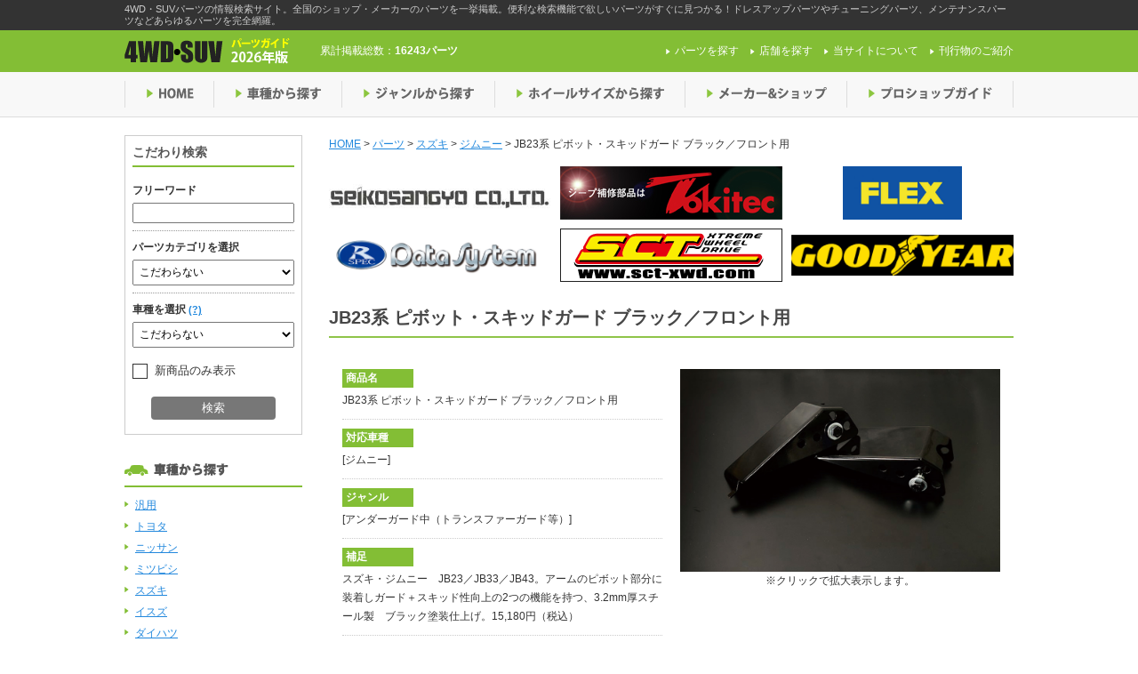

--- FILE ---
content_type: text/html; charset=UTF-8
request_url: https://4wdsuv.auto-g.jp/parts/p47240/
body_size: 23782
content:
<!DOCTYPE html>
<!--[if IE 7]>
<html class="ie ie7" dir="ltr" lang="ja">
<![endif]-->
<!--[if IE 8]>
<html class="ie ie8" dir="ltr" lang="ja">
<![endif]-->
<!--[if !(IE 7) | !(IE 8)  ]><!-->
<html dir="ltr" lang="ja">
<!--<![endif]-->
<head>
	<script src="https://cmp.datasign.co/v2/2dd634aca8/cmp.js" async></script>
	<meta charset="UTF-8">
	<meta name="viewport" content="width=device-width">
	
	<link rel="shortcut icon" href="https://4wdsuv.auto-g.jp/wp-content/themes/4wd_suv/favicon.ico" />
	<link rel="stylesheet" href="https://4wdsuv.auto-g.jp/wp-content/themes/4wd_suv/css/base.css">
	<link rel="stylesheet" href="https://4wdsuv.auto-g.jp/wp-content/themes/4wd_suv/style.css">
	<link rel="stylesheet" href="https://4wdsuv.auto-g.jp/wp-content/themes/4wd_suv/css/screen.css">
	<link rel="stylesheet" href="https://4wdsuv.auto-g.jp/wp-content/themes/4wd_suv/css/slimbox2.css">
		<!--[if lt IE 9]>
	<script src="http://html5shiv.googlecode.com/svn/trunk/html5.js"></script>
	<![endif]-->
        <!-- Google Tag Manager -->
    <script>(function(w,d,s,l,i){w[l]=w[l]||[];w[l].push({'gtm.start':
    new Date().getTime(),event:'gtm.js'});var f=d.getElementsByTagName(s)[0],
    j=d.createElement(s),dl=l!='dataLayer'?'&l='+l:'';j.async=true;j.src=
    'https://www.googletagmanager.com/gtm.js?id='+i+dl;f.parentNode.insertBefore(j,f);
    })(window,document,'script','dataLayer','GTM-K463CG9');</script>
    <!-- End Google Tag Manager -->
    							
		<!-- All in One SEO 4.3.7 - aioseo.com -->
		<title>JB23系 ピボット・スキッドガード ブラック／フロント用 | 4WDやSUVのパーツなら4WD・SUVパーツガイド</title>
		<meta name="robots" content="max-snippet:-1, max-image-preview:large, max-video-preview:-1" />
		<link rel="canonical" href="https://4wdsuv.auto-g.jp/parts/p47240/" />
		<meta name="generator" content="All in One SEO (AIOSEO) 4.3.7" />
		<script type="application/ld+json" class="aioseo-schema">
			{"@context":"https:\/\/schema.org","@graph":[{"@type":"BreadcrumbList","@id":"https:\/\/4wdsuv.auto-g.jp\/parts\/p47240\/#breadcrumblist","itemListElement":[{"@type":"ListItem","@id":"https:\/\/4wdsuv.auto-g.jp\/#listItem","position":1,"item":{"@type":"WebPage","@id":"https:\/\/4wdsuv.auto-g.jp\/","name":"\u30db\u30fc\u30e0","description":"4WD\u30fbSUV\u30d1\u30fc\u30c4\u306e\u60c5\u5831\u691c\u7d22\u30b5\u30a4\u30c8\u3002\u5168\u56fd\u306e\u30b7\u30e7\u30c3\u30d7\u30fb\u30e1\u30fc\u30ab\u30fc\u306e\u30d1\u30fc\u30c4\u3092\u4e00\u6319\u63b2\u8f09\u3002\u4fbf\u5229\u306a\u691c\u7d22\u6a5f\u80fd\u3067\u6b32\u3057\u3044\u30d1\u30fc\u30c4\u304c\u3059\u3050\u306b\u898b\u3064\u304b\u308b\uff01\u30c9\u30ec\u30b9\u30a2\u30c3\u30d7\u30d1\u30fc\u30c4\u3084\u30c1\u30e5\u30fc\u30cb\u30f3\u30b0\u30d1\u30fc\u30c4\u3001\u30e1\u30f3\u30c6\u30ca\u30f3\u30b9\u30d1\u30fc\u30c4\u306a\u3069\u3042\u3089\u3086\u308b\u30d1\u30fc\u30c4\u3092\u5b8c\u5168\u7db2\u7f85\u3002","url":"https:\/\/4wdsuv.auto-g.jp\/"},"nextItem":"https:\/\/4wdsuv.auto-g.jp\/parts\/p47240\/#listItem"},{"@type":"ListItem","@id":"https:\/\/4wdsuv.auto-g.jp\/parts\/p47240\/#listItem","position":2,"item":{"@type":"WebPage","@id":"https:\/\/4wdsuv.auto-g.jp\/parts\/p47240\/","name":"JB23\u7cfb \u30d4\u30dc\u30c3\u30c8\u30fb\u30b9\u30ad\u30c3\u30c9\u30ac\u30fc\u30c9 \u30d6\u30e9\u30c3\u30af\uff0f\u30d5\u30ed\u30f3\u30c8\u7528","url":"https:\/\/4wdsuv.auto-g.jp\/parts\/p47240\/"},"previousItem":"https:\/\/4wdsuv.auto-g.jp\/#listItem"}]},{"@type":"Organization","@id":"https:\/\/4wdsuv.auto-g.jp\/#organization","name":"4WD\u3084SUV\u306e\u30d1\u30fc\u30c4\u306a\u30894WD\u30fbSUV\u30d1\u30fc\u30c4\u30ac\u30a4\u30c9","url":"https:\/\/4wdsuv.auto-g.jp\/"},{"@type":"Person","@id":"https:\/\/4wdsuv.auto-g.jp\/author\/shop0047\/#author","url":"https:\/\/4wdsuv.auto-g.jp\/author\/shop0047\/","name":"\u30e2\u30fc\u30bf\u30fc\u30d5\u30a1\u30fc\u30e0","image":{"@type":"ImageObject","@id":"https:\/\/4wdsuv.auto-g.jp\/parts\/p47240\/#authorImage","url":"https:\/\/secure.gravatar.com\/avatar\/14983fae5f87602b02c2b3918cbbc768?s=96&d=mm&r=g","width":96,"height":96,"caption":"\u30e2\u30fc\u30bf\u30fc\u30d5\u30a1\u30fc\u30e0"}},{"@type":"WebPage","@id":"https:\/\/4wdsuv.auto-g.jp\/parts\/p47240\/#webpage","url":"https:\/\/4wdsuv.auto-g.jp\/parts\/p47240\/","name":"JB23\u7cfb \u30d4\u30dc\u30c3\u30c8\u30fb\u30b9\u30ad\u30c3\u30c9\u30ac\u30fc\u30c9 \u30d6\u30e9\u30c3\u30af\uff0f\u30d5\u30ed\u30f3\u30c8\u7528 | 4WD\u3084SUV\u306e\u30d1\u30fc\u30c4\u306a\u30894WD\u30fbSUV\u30d1\u30fc\u30c4\u30ac\u30a4\u30c9","inLanguage":"ja","isPartOf":{"@id":"https:\/\/4wdsuv.auto-g.jp\/#website"},"breadcrumb":{"@id":"https:\/\/4wdsuv.auto-g.jp\/parts\/p47240\/#breadcrumblist"},"author":{"@id":"https:\/\/4wdsuv.auto-g.jp\/author\/shop0047\/#author"},"creator":{"@id":"https:\/\/4wdsuv.auto-g.jp\/author\/shop0047\/#author"},"datePublished":"2025-06-06T11:47:26+09:00","dateModified":"2025-06-06T11:47:26+09:00"},{"@type":"WebSite","@id":"https:\/\/4wdsuv.auto-g.jp\/#website","url":"https:\/\/4wdsuv.auto-g.jp\/","name":"4WD\u3084SUV\u306e\u30d1\u30fc\u30c4\u306a\u30894WD\u30fbSUV\u30d1\u30fc\u30c4\u30ac\u30a4\u30c9","description":"4WD\u30fbSUV\u30d1\u30fc\u30c4\u306e\u60c5\u5831\u691c\u7d22\u30b5\u30a4\u30c8\u3002\u5168\u56fd\u306e\u30b7\u30e7\u30c3\u30d7\u30fb\u30e1\u30fc\u30ab\u30fc\u306e\u30d1\u30fc\u30c4\u3092\u4e00\u6319\u63b2\u8f09\u3002\u4fbf\u5229\u306a\u691c\u7d22\u6a5f\u80fd\u3067\u6b32\u3057\u3044\u30d1\u30fc\u30c4\u304c\u3059\u3050\u306b\u898b\u3064\u304b\u308b\uff01\u30c9\u30ec\u30b9\u30a2\u30c3\u30d7\u30d1\u30fc\u30c4\u3084\u30c1\u30e5\u30fc\u30cb\u30f3\u30b0\u30d1\u30fc\u30c4\u3001\u30e1\u30f3\u30c6\u30ca\u30f3\u30b9\u30d1\u30fc\u30c4\u306a\u3069\u3042\u3089\u3086\u308b\u30d1\u30fc\u30c4\u3092\u5b8c\u5168\u7db2\u7f85\u3002","inLanguage":"ja","publisher":{"@id":"https:\/\/4wdsuv.auto-g.jp\/#organization"}}]}
		</script>
		<!-- All in One SEO -->

<link rel='dns-prefetch' href='//ajax.googleapis.com' />
<script type="text/javascript">
window._wpemojiSettings = {"baseUrl":"https:\/\/s.w.org\/images\/core\/emoji\/14.0.0\/72x72\/","ext":".png","svgUrl":"https:\/\/s.w.org\/images\/core\/emoji\/14.0.0\/svg\/","svgExt":".svg","source":{"concatemoji":"https:\/\/4wdsuv.auto-g.jp\/wp-includes\/js\/wp-emoji-release.min.js?ver=6.2.1"}};
/*! This file is auto-generated */
!function(e,a,t){var n,r,o,i=a.createElement("canvas"),p=i.getContext&&i.getContext("2d");function s(e,t){p.clearRect(0,0,i.width,i.height),p.fillText(e,0,0);e=i.toDataURL();return p.clearRect(0,0,i.width,i.height),p.fillText(t,0,0),e===i.toDataURL()}function c(e){var t=a.createElement("script");t.src=e,t.defer=t.type="text/javascript",a.getElementsByTagName("head")[0].appendChild(t)}for(o=Array("flag","emoji"),t.supports={everything:!0,everythingExceptFlag:!0},r=0;r<o.length;r++)t.supports[o[r]]=function(e){if(p&&p.fillText)switch(p.textBaseline="top",p.font="600 32px Arial",e){case"flag":return s("\ud83c\udff3\ufe0f\u200d\u26a7\ufe0f","\ud83c\udff3\ufe0f\u200b\u26a7\ufe0f")?!1:!s("\ud83c\uddfa\ud83c\uddf3","\ud83c\uddfa\u200b\ud83c\uddf3")&&!s("\ud83c\udff4\udb40\udc67\udb40\udc62\udb40\udc65\udb40\udc6e\udb40\udc67\udb40\udc7f","\ud83c\udff4\u200b\udb40\udc67\u200b\udb40\udc62\u200b\udb40\udc65\u200b\udb40\udc6e\u200b\udb40\udc67\u200b\udb40\udc7f");case"emoji":return!s("\ud83e\udef1\ud83c\udffb\u200d\ud83e\udef2\ud83c\udfff","\ud83e\udef1\ud83c\udffb\u200b\ud83e\udef2\ud83c\udfff")}return!1}(o[r]),t.supports.everything=t.supports.everything&&t.supports[o[r]],"flag"!==o[r]&&(t.supports.everythingExceptFlag=t.supports.everythingExceptFlag&&t.supports[o[r]]);t.supports.everythingExceptFlag=t.supports.everythingExceptFlag&&!t.supports.flag,t.DOMReady=!1,t.readyCallback=function(){t.DOMReady=!0},t.supports.everything||(n=function(){t.readyCallback()},a.addEventListener?(a.addEventListener("DOMContentLoaded",n,!1),e.addEventListener("load",n,!1)):(e.attachEvent("onload",n),a.attachEvent("onreadystatechange",function(){"complete"===a.readyState&&t.readyCallback()})),(e=t.source||{}).concatemoji?c(e.concatemoji):e.wpemoji&&e.twemoji&&(c(e.twemoji),c(e.wpemoji)))}(window,document,window._wpemojiSettings);
</script>
<style type="text/css">
img.wp-smiley,
img.emoji {
	display: inline !important;
	border: none !important;
	box-shadow: none !important;
	height: 1em !important;
	width: 1em !important;
	margin: 0 0.07em !important;
	vertical-align: -0.1em !important;
	background: none !important;
	padding: 0 !important;
}
</style>
	<link rel='stylesheet' id='wp-block-library-css' href='https://4wdsuv.auto-g.jp/wp-includes/css/dist/block-library/style.min.css?ver=6.2.1' type='text/css' media='all' />
<link rel='stylesheet' id='classic-theme-styles-css' href='https://4wdsuv.auto-g.jp/wp-includes/css/classic-themes.min.css?ver=6.2.1' type='text/css' media='all' />
<style id='global-styles-inline-css' type='text/css'>
body{--wp--preset--color--black: #000000;--wp--preset--color--cyan-bluish-gray: #abb8c3;--wp--preset--color--white: #ffffff;--wp--preset--color--pale-pink: #f78da7;--wp--preset--color--vivid-red: #cf2e2e;--wp--preset--color--luminous-vivid-orange: #ff6900;--wp--preset--color--luminous-vivid-amber: #fcb900;--wp--preset--color--light-green-cyan: #7bdcb5;--wp--preset--color--vivid-green-cyan: #00d084;--wp--preset--color--pale-cyan-blue: #8ed1fc;--wp--preset--color--vivid-cyan-blue: #0693e3;--wp--preset--color--vivid-purple: #9b51e0;--wp--preset--gradient--vivid-cyan-blue-to-vivid-purple: linear-gradient(135deg,rgba(6,147,227,1) 0%,rgb(155,81,224) 100%);--wp--preset--gradient--light-green-cyan-to-vivid-green-cyan: linear-gradient(135deg,rgb(122,220,180) 0%,rgb(0,208,130) 100%);--wp--preset--gradient--luminous-vivid-amber-to-luminous-vivid-orange: linear-gradient(135deg,rgba(252,185,0,1) 0%,rgba(255,105,0,1) 100%);--wp--preset--gradient--luminous-vivid-orange-to-vivid-red: linear-gradient(135deg,rgba(255,105,0,1) 0%,rgb(207,46,46) 100%);--wp--preset--gradient--very-light-gray-to-cyan-bluish-gray: linear-gradient(135deg,rgb(238,238,238) 0%,rgb(169,184,195) 100%);--wp--preset--gradient--cool-to-warm-spectrum: linear-gradient(135deg,rgb(74,234,220) 0%,rgb(151,120,209) 20%,rgb(207,42,186) 40%,rgb(238,44,130) 60%,rgb(251,105,98) 80%,rgb(254,248,76) 100%);--wp--preset--gradient--blush-light-purple: linear-gradient(135deg,rgb(255,206,236) 0%,rgb(152,150,240) 100%);--wp--preset--gradient--blush-bordeaux: linear-gradient(135deg,rgb(254,205,165) 0%,rgb(254,45,45) 50%,rgb(107,0,62) 100%);--wp--preset--gradient--luminous-dusk: linear-gradient(135deg,rgb(255,203,112) 0%,rgb(199,81,192) 50%,rgb(65,88,208) 100%);--wp--preset--gradient--pale-ocean: linear-gradient(135deg,rgb(255,245,203) 0%,rgb(182,227,212) 50%,rgb(51,167,181) 100%);--wp--preset--gradient--electric-grass: linear-gradient(135deg,rgb(202,248,128) 0%,rgb(113,206,126) 100%);--wp--preset--gradient--midnight: linear-gradient(135deg,rgb(2,3,129) 0%,rgb(40,116,252) 100%);--wp--preset--duotone--dark-grayscale: url('#wp-duotone-dark-grayscale');--wp--preset--duotone--grayscale: url('#wp-duotone-grayscale');--wp--preset--duotone--purple-yellow: url('#wp-duotone-purple-yellow');--wp--preset--duotone--blue-red: url('#wp-duotone-blue-red');--wp--preset--duotone--midnight: url('#wp-duotone-midnight');--wp--preset--duotone--magenta-yellow: url('#wp-duotone-magenta-yellow');--wp--preset--duotone--purple-green: url('#wp-duotone-purple-green');--wp--preset--duotone--blue-orange: url('#wp-duotone-blue-orange');--wp--preset--font-size--small: 13px;--wp--preset--font-size--medium: 20px;--wp--preset--font-size--large: 36px;--wp--preset--font-size--x-large: 42px;--wp--preset--spacing--20: 0.44rem;--wp--preset--spacing--30: 0.67rem;--wp--preset--spacing--40: 1rem;--wp--preset--spacing--50: 1.5rem;--wp--preset--spacing--60: 2.25rem;--wp--preset--spacing--70: 3.38rem;--wp--preset--spacing--80: 5.06rem;--wp--preset--shadow--natural: 6px 6px 9px rgba(0, 0, 0, 0.2);--wp--preset--shadow--deep: 12px 12px 50px rgba(0, 0, 0, 0.4);--wp--preset--shadow--sharp: 6px 6px 0px rgba(0, 0, 0, 0.2);--wp--preset--shadow--outlined: 6px 6px 0px -3px rgba(255, 255, 255, 1), 6px 6px rgba(0, 0, 0, 1);--wp--preset--shadow--crisp: 6px 6px 0px rgba(0, 0, 0, 1);}:where(.is-layout-flex){gap: 0.5em;}body .is-layout-flow > .alignleft{float: left;margin-inline-start: 0;margin-inline-end: 2em;}body .is-layout-flow > .alignright{float: right;margin-inline-start: 2em;margin-inline-end: 0;}body .is-layout-flow > .aligncenter{margin-left: auto !important;margin-right: auto !important;}body .is-layout-constrained > .alignleft{float: left;margin-inline-start: 0;margin-inline-end: 2em;}body .is-layout-constrained > .alignright{float: right;margin-inline-start: 2em;margin-inline-end: 0;}body .is-layout-constrained > .aligncenter{margin-left: auto !important;margin-right: auto !important;}body .is-layout-constrained > :where(:not(.alignleft):not(.alignright):not(.alignfull)){max-width: var(--wp--style--global--content-size);margin-left: auto !important;margin-right: auto !important;}body .is-layout-constrained > .alignwide{max-width: var(--wp--style--global--wide-size);}body .is-layout-flex{display: flex;}body .is-layout-flex{flex-wrap: wrap;align-items: center;}body .is-layout-flex > *{margin: 0;}:where(.wp-block-columns.is-layout-flex){gap: 2em;}.has-black-color{color: var(--wp--preset--color--black) !important;}.has-cyan-bluish-gray-color{color: var(--wp--preset--color--cyan-bluish-gray) !important;}.has-white-color{color: var(--wp--preset--color--white) !important;}.has-pale-pink-color{color: var(--wp--preset--color--pale-pink) !important;}.has-vivid-red-color{color: var(--wp--preset--color--vivid-red) !important;}.has-luminous-vivid-orange-color{color: var(--wp--preset--color--luminous-vivid-orange) !important;}.has-luminous-vivid-amber-color{color: var(--wp--preset--color--luminous-vivid-amber) !important;}.has-light-green-cyan-color{color: var(--wp--preset--color--light-green-cyan) !important;}.has-vivid-green-cyan-color{color: var(--wp--preset--color--vivid-green-cyan) !important;}.has-pale-cyan-blue-color{color: var(--wp--preset--color--pale-cyan-blue) !important;}.has-vivid-cyan-blue-color{color: var(--wp--preset--color--vivid-cyan-blue) !important;}.has-vivid-purple-color{color: var(--wp--preset--color--vivid-purple) !important;}.has-black-background-color{background-color: var(--wp--preset--color--black) !important;}.has-cyan-bluish-gray-background-color{background-color: var(--wp--preset--color--cyan-bluish-gray) !important;}.has-white-background-color{background-color: var(--wp--preset--color--white) !important;}.has-pale-pink-background-color{background-color: var(--wp--preset--color--pale-pink) !important;}.has-vivid-red-background-color{background-color: var(--wp--preset--color--vivid-red) !important;}.has-luminous-vivid-orange-background-color{background-color: var(--wp--preset--color--luminous-vivid-orange) !important;}.has-luminous-vivid-amber-background-color{background-color: var(--wp--preset--color--luminous-vivid-amber) !important;}.has-light-green-cyan-background-color{background-color: var(--wp--preset--color--light-green-cyan) !important;}.has-vivid-green-cyan-background-color{background-color: var(--wp--preset--color--vivid-green-cyan) !important;}.has-pale-cyan-blue-background-color{background-color: var(--wp--preset--color--pale-cyan-blue) !important;}.has-vivid-cyan-blue-background-color{background-color: var(--wp--preset--color--vivid-cyan-blue) !important;}.has-vivid-purple-background-color{background-color: var(--wp--preset--color--vivid-purple) !important;}.has-black-border-color{border-color: var(--wp--preset--color--black) !important;}.has-cyan-bluish-gray-border-color{border-color: var(--wp--preset--color--cyan-bluish-gray) !important;}.has-white-border-color{border-color: var(--wp--preset--color--white) !important;}.has-pale-pink-border-color{border-color: var(--wp--preset--color--pale-pink) !important;}.has-vivid-red-border-color{border-color: var(--wp--preset--color--vivid-red) !important;}.has-luminous-vivid-orange-border-color{border-color: var(--wp--preset--color--luminous-vivid-orange) !important;}.has-luminous-vivid-amber-border-color{border-color: var(--wp--preset--color--luminous-vivid-amber) !important;}.has-light-green-cyan-border-color{border-color: var(--wp--preset--color--light-green-cyan) !important;}.has-vivid-green-cyan-border-color{border-color: var(--wp--preset--color--vivid-green-cyan) !important;}.has-pale-cyan-blue-border-color{border-color: var(--wp--preset--color--pale-cyan-blue) !important;}.has-vivid-cyan-blue-border-color{border-color: var(--wp--preset--color--vivid-cyan-blue) !important;}.has-vivid-purple-border-color{border-color: var(--wp--preset--color--vivid-purple) !important;}.has-vivid-cyan-blue-to-vivid-purple-gradient-background{background: var(--wp--preset--gradient--vivid-cyan-blue-to-vivid-purple) !important;}.has-light-green-cyan-to-vivid-green-cyan-gradient-background{background: var(--wp--preset--gradient--light-green-cyan-to-vivid-green-cyan) !important;}.has-luminous-vivid-amber-to-luminous-vivid-orange-gradient-background{background: var(--wp--preset--gradient--luminous-vivid-amber-to-luminous-vivid-orange) !important;}.has-luminous-vivid-orange-to-vivid-red-gradient-background{background: var(--wp--preset--gradient--luminous-vivid-orange-to-vivid-red) !important;}.has-very-light-gray-to-cyan-bluish-gray-gradient-background{background: var(--wp--preset--gradient--very-light-gray-to-cyan-bluish-gray) !important;}.has-cool-to-warm-spectrum-gradient-background{background: var(--wp--preset--gradient--cool-to-warm-spectrum) !important;}.has-blush-light-purple-gradient-background{background: var(--wp--preset--gradient--blush-light-purple) !important;}.has-blush-bordeaux-gradient-background{background: var(--wp--preset--gradient--blush-bordeaux) !important;}.has-luminous-dusk-gradient-background{background: var(--wp--preset--gradient--luminous-dusk) !important;}.has-pale-ocean-gradient-background{background: var(--wp--preset--gradient--pale-ocean) !important;}.has-electric-grass-gradient-background{background: var(--wp--preset--gradient--electric-grass) !important;}.has-midnight-gradient-background{background: var(--wp--preset--gradient--midnight) !important;}.has-small-font-size{font-size: var(--wp--preset--font-size--small) !important;}.has-medium-font-size{font-size: var(--wp--preset--font-size--medium) !important;}.has-large-font-size{font-size: var(--wp--preset--font-size--large) !important;}.has-x-large-font-size{font-size: var(--wp--preset--font-size--x-large) !important;}
.wp-block-navigation a:where(:not(.wp-element-button)){color: inherit;}
:where(.wp-block-columns.is-layout-flex){gap: 2em;}
.wp-block-pullquote{font-size: 1.5em;line-height: 1.6;}
</style>
<link rel='stylesheet' id='contact-form-7-css' href='https://4wdsuv.auto-g.jp/wp-content/plugins/contact-form-7/includes/css/styles.css?ver=5.7.6' type='text/css' media='all' />
<link rel='stylesheet' id='wp-pagenavi-css' href='https://4wdsuv.auto-g.jp/wp-content/themes/4wd_suv/pagenavi-css.css?ver=2.70' type='text/css' media='all' />
<script type='text/javascript' src='//ajax.googleapis.com/ajax/libs/jquery/2.0.3/jquery.min.js?ver=2.0.3' id='jquery-js'></script>
<script type='text/javascript' src='https://4wdsuv.auto-g.jp/wp-content/themes/4wd_suv/js/slimbox2.js?ver=1.0.0' id='slimbox-js'></script>
<script type='text/javascript' src='https://4wdsuv.auto-g.jp/wp-content/themes/4wd_suv/js/scripts.js?ver=1.0.0' id='scripts-js'></script>
<script type='text/javascript' src='https://4wdsuv.auto-g.jp/wp-content/themes/4wd_suv/js/ga.js?ver=1.0.0' id='ga-js'></script>
<script type='text/javascript' src='https://4wdsuv.auto-g.jp/wp-content/themes/4wd_suv/js/jquery.pjax.js?ver=1.0.0' id='pjax-js'></script>
<link rel="https://api.w.org/" href="https://4wdsuv.auto-g.jp/wp-json/" /><link rel="EditURI" type="application/rsd+xml" title="RSD" href="https://4wdsuv.auto-g.jp/xmlrpc.php?rsd" />
<link rel="wlwmanifest" type="application/wlwmanifest+xml" href="https://4wdsuv.auto-g.jp/wp-includes/wlwmanifest.xml" />
<meta name="generator" content="WordPress 6.2.1" />
<link rel='shortlink' href='https://4wdsuv.auto-g.jp/?p=513317' />
<link rel="alternate" type="application/json+oembed" href="https://4wdsuv.auto-g.jp/wp-json/oembed/1.0/embed?url=https%3A%2F%2F4wdsuv.auto-g.jp%2Fparts%2Fp47240%2F" />
<link rel="alternate" type="text/xml+oembed" href="https://4wdsuv.auto-g.jp/wp-json/oembed/1.0/embed?url=https%3A%2F%2F4wdsuv.auto-g.jp%2Fparts%2Fp47240%2F&#038;format=xml" />
</head>


<body class="parts-template-default single single-parts postid-513317">
        <!-- Google Tag Manager (noscript) -->
        <noscript><iframe src="https://www.googletagmanager.com/ns.html?id=GTM-K463CG9"
        height="0" width="0" style="display:none;visibility:hidden"></iframe></noscript>
        <!-- End Google Tag Manager (noscript) -->
	<div id="fb-root"></div>
	<script>(function(d, s, id) {
		var js, fjs = d.getElementsByTagName(s)[0];
		if (d.getElementById(id)) return;
		js = d.createElement(s); js.id = id;
		js.src = "//connect.facebook.net/ja_JP/sdk.js#xfbml=1&version=v2.6";
		fjs.parentNode.insertBefore(js, fjs);
	}(document, 'script', 'facebook-jssdk'));</script>

	<header id="header">
		<div class="site_description">
			<div class="inner">
				<p class="description_content">4WD・SUVパーツの情報検索サイト。全国のショップ・メーカーのパーツを一挙掲載。便利な検索機能で欲しいパーツがすぐに見つかる！ドレスアップパーツやチューニングパーツ、メンテナンスパーツなどあらゆるパーツを完全網羅。</p>
			</div>
		</div>
		<div class="header_top">
			<div class="header_top_content clearfix">
				<div class="logo">					<a href="https://4wdsuv.auto-g.jp">
						<img src="https://4wdsuv.auto-g.jp/wp-content/themes/4wd_suv/img/header_logo_img.png" alt="4WDやSUVのパーツなら4WD・SUVパーツガイド">
					</a>
				</div>				<div class="parts_count">
										<p>累計掲載総数：<span>16243パーツ</span></p>
				</div>
				<nav>
					<ul id="pNav">
						<li><a href="https://4wdsuv.auto-g.jp/parts/">パーツを探す</a></li>
						<li><a href="https://4wdsuv.auto-g.jp/shop/">店舗を探す</a></li>
						<li><a href="https://4wdsuv.auto-g.jp/about/">当サイトについて</a></li>
                                                <li><a href="http://www.shin-apollo.co.jp/index.php#list" target="_blank">刊行物のご紹介</a></li>
					</ul>
				</nav>
			</div>
		</div>

		<div class="header_bottom">
			<nav>
				<ul id="gNav" class="clearfix">
					<li class="nav01 gnav_list"><a href="https://4wdsuv.auto-g.jp">HOME</a></li>
					<li class="nav02 gnav_list"><a href="https://4wdsuv.auto-g.jp" class="drop_menu">車種から探す</a>
						<ul class="subNav">
																												<li><a href="https://4wdsuv.auto-g.jp/car_model/cm010000">汎用</a></li>
																													<li><a href="https://4wdsuv.auto-g.jp/car_model/cm020000">トヨタ</a></li>
																													<li><a href="https://4wdsuv.auto-g.jp/car_model/cm030000">ニッサン</a></li>
																													<li><a href="https://4wdsuv.auto-g.jp/car_model/cm040000">ミツビシ</a></li>
																													<li><a href="https://4wdsuv.auto-g.jp/car_model/cm050000">スズキ</a></li>
																													<li><a href="https://4wdsuv.auto-g.jp/car_model/cm060000">イスズ</a></li>
																													<li><a href="https://4wdsuv.auto-g.jp/car_model/cm070000">ダイハツ</a></li>
																													<li><a href="https://4wdsuv.auto-g.jp/car_model/cm080000">マツダ</a></li>
																													<li><a href="https://4wdsuv.auto-g.jp/car_model/cm090000">ホンダ</a></li>
																													<li><a href="https://4wdsuv.auto-g.jp/car_model/cm100000">スバル</a></li>
																													<li><a href="https://4wdsuv.auto-g.jp/car_model/cm110000">輸入車</a></li>
																													<li><a href="https://4wdsuv.auto-g.jp/car_model/cm120000">その他</a></li>
																			</ul>
					</li>
					<li class="nav03 gnav_list"><a href="https://4wdsuv.auto-g.jp" class="drop_menu">ジャンルから探す</a>
						<ul class="subNav">
																																																																																																																																																																																																																																																																										<li><a href="https://4wdsuv.auto-g.jp/part_genre/pg010000">ホイール</a></li>
																																																																																																																																																																																																																																	<li><a href="https://4wdsuv.auto-g.jp/part_genre/pg020000">タイヤ</a></li>
																																																																																																																																																																																																																																	<li><a href="https://4wdsuv.auto-g.jp/part_genre/pg030000">ランプ</a></li>
																																																																																																																																																																																																																			<li><a href="https://4wdsuv.auto-g.jp/part_genre/pg050000">エクステリア</a></li>
																																																																																																																																																																																																																																															<li><a href="https://4wdsuv.auto-g.jp/part_genre/pg060000">キャリングギア</a></li>
																																																																																																																																																																									<li><a href="https://4wdsuv.auto-g.jp/part_genre/pg070000">レスキュー＆牽引</a></li>
																																																																																																																																																																									<li><a href="https://4wdsuv.auto-g.jp/part_genre/pg080000">サスペンション</a></li>
																																																																																																																																																											<li><a href="https://4wdsuv.auto-g.jp/part_genre/pg040000">マフラー</a></li>
																																																																																																																																																											<li><a href="https://4wdsuv.auto-g.jp/part_genre/pg090000">ブレーキ</a></li>
																																																																																																																																																											<li><a href="https://4wdsuv.auto-g.jp/part_genre/pg100000">スープアップ（汎用商品）</a></li>
																																																																																																																																													<li><a href="https://4wdsuv.auto-g.jp/part_genre/pg110000">インテリア</a></li>
																																																																																																																															<li><a href="https://4wdsuv.auto-g.jp/part_genre/pg120000">バッテリー＆ケミカル、その他</a></li>
																																																																																																																																													<li><a href="https://4wdsuv.auto-g.jp/part_genre/pg130000">セキュリティー</a></li>
																																																																																																																															<li><a href="https://4wdsuv.auto-g.jp/part_genre/pg140000">グッズ＆雑貨</a></li>
																																																																																																																																																																																																																																																																																																																																																																																																																																																																																																																																																																																																																																																																																																																																																																																																																																																																																																																																																																																																																																																																																																																																																																																																																																																																																																																																													</ul>
					</li>
					<li class="nav04 gnav_list"><a href="https://4wdsuv.auto-g.jp" class="drop_menu">ホイールサイズから探す</a>
						<ul class="subNav">
																												<li><a href="https://4wdsuv.auto-g.jp/wheel_size/ws1000">10インチ</a></li>
																													<li><a href="https://4wdsuv.auto-g.jp/wheel_size/ws1300">13インチ</a></li>
																													<li><a href="https://4wdsuv.auto-g.jp/wheel_size/ws1400">14インチ</a></li>
																													<li><a href="https://4wdsuv.auto-g.jp/wheel_size/ws1500">15インチ</a></li>
																													<li><a href="https://4wdsuv.auto-g.jp/wheel_size/ws1600">16インチ</a></li>
																													<li><a href="https://4wdsuv.auto-g.jp/wheel_size/ws1650">16.5インチ</a></li>
																													<li><a href="https://4wdsuv.auto-g.jp/wheel_size/ws1675">16.75インチ</a></li>
																													<li><a href="https://4wdsuv.auto-g.jp/wheel_size/ws1700">17インチ</a></li>
																													<li><a href="https://4wdsuv.auto-g.jp/wheel_size/ws1800">18インチ</a></li>
																													<li><a href="https://4wdsuv.auto-g.jp/wheel_size/ws1900">19インチ</a></li>
																													<li><a href="https://4wdsuv.auto-g.jp/wheel_size/ws2000">20インチ</a></li>
																													<li><a href="https://4wdsuv.auto-g.jp/wheel_size/ws2100">21インチ</a></li>
																													<li><a href="https://4wdsuv.auto-g.jp/wheel_size/ws2200">22インチ</a></li>
																													<li><a href="https://4wdsuv.auto-g.jp/wheel_size/ws2300">23インチ</a></li>
																													<li><a href="https://4wdsuv.auto-g.jp/wheel_size/ws2400">24インチ</a></li>
																													<li><a href="https://4wdsuv.auto-g.jp/wheel_size/ws2600">26インチ</a></li>
																													<li><a href="https://4wdsuv.auto-g.jp/wheel_size/ws2800">28インチ</a></li>
																													<li><a href="https://4wdsuv.auto-g.jp/wheel_size/ws3000">30インチ</a></li>
																			</ul>
					</li>
					<li class="nav05 gnav_list"><a href="https://4wdsuv.auto-g.jp/shop/?meta_key=furigana&orderby=meta_value&order=ASC">メーカー＆ショップ</a></li>
					<li class="nav06 gnav_list"><a href="https://4wdsuv.auto-g.jp/shop/?s=&proshop=1&meta_key=furigana&orderby=meta_value&order=ASC">プロショップガイド</a></li>
				</ul>
			</nav>
		</div>

	</header>
	
	<div id="container" class="clearfix">

					<div id="side">

						<div id="search_compound">
				<h3>こだわり検索</h3>

				<form action="https://4wdsuv.auto-g.jp/parts/" method="get">

                                <div class="keywordArea">
					<h4>フリーワード</h4>
					<input type="text" name="s" id="s" value="">
				</div>
                                   
                                    
                                <div class="partGenreArea">
					<h4>パーツカテゴリを選択</h4>
										<select name="genre[]" id="partGenre_select">
					<option value="all">こだわらない</option>
										<option value="1207">ホイール</option>
										<option value="1208">タイヤ</option>
										<option value="1209">ランプ</option>
										<option value="1210">エクステリア</option>
										<option value="1211">キャリングギア</option>
										<option value="1212">レスキュー＆牽引</option>
										<option value="1213">サスペンション</option>
										<option value="1214">マフラー</option>
										<option value="1215">ブレーキ</option>
										<option value="1216">スープアップ（汎用商品）</option>
										<option value="1217">インテリア</option>
										<option value="1218">バッテリー＆ケミカル、その他</option>
										<option value="1219">セキュリティー</option>
										<option value="1220">グッズ＆雑貨</option>
										</select>

										<ul class="detailArea">
											<li class="detailTermId_1207">
						 	<p><a class="detailAddAll" href="javascript:void(0)">全て選択</a> / <a class="detailRemoveAll" href="javascript:void(0)">全て解除</a></p>
																						<div class="clearfix"><input name="genre[]" type="checkbox" id="checkbox_1388" value="1388"><label for="checkbox_1388">ホイール</label></div>
															<div class="clearfix"><input name="genre[]" type="checkbox" id="checkbox_1389" value="1389"><label for="checkbox_1389">ロックナット</label></div>
															<div class="clearfix"><input name="genre[]" type="checkbox" id="checkbox_1390" value="1390"><label for="checkbox_1390">ホイールスペーサー</label></div>
															<div class="clearfix"><input name="genre[]" type="checkbox" id="checkbox_1391" value="1391"><label for="checkbox_1391">センターキャップ</label></div>
															<div class="clearfix"><input name="genre[]" type="checkbox" id="checkbox_1392" value="1392"><label for="checkbox_1392">その他</label></div>
													</li>
											<li class="detailTermId_1208">
						 	<p><a class="detailAddAll" href="javascript:void(0)">全て選択</a> / <a class="detailRemoveAll" href="javascript:void(0)">全て解除</a></p>
																						<div class="clearfix"><input name="genre[]" type="checkbox" id="checkbox_1393" value="1393"><label for="checkbox_1393">タイヤ</label></div>
															<div class="clearfix"><input name="genre[]" type="checkbox" id="checkbox_1394" value="1394"><label for="checkbox_1394">タイヤチェーン</label></div>
															<div class="clearfix"><input name="genre[]" type="checkbox" id="checkbox_1395" value="1395"><label for="checkbox_1395">その他</label></div>
													</li>
											<li class="detailTermId_1209">
						 	<p><a class="detailAddAll" href="javascript:void(0)">全て選択</a> / <a class="detailRemoveAll" href="javascript:void(0)">全て解除</a></p>
																						<div class="clearfix"><input name="genre[]" type="checkbox" id="checkbox_1396" value="1396"><label for="checkbox_1396">ヘッドランプ</label></div>
															<div class="clearfix"><input name="genre[]" type="checkbox" id="checkbox_1397" value="1397"><label for="checkbox_1397">ドライブランプ</label></div>
															<div class="clearfix"><input name="genre[]" type="checkbox" id="checkbox_1398" value="1398"><label for="checkbox_1398">フォグランプ</label></div>
															<div class="clearfix"><input name="genre[]" type="checkbox" id="checkbox_1399" value="1399"><label for="checkbox_1399">スポットランプ</label></div>
															<div class="clearfix"><input name="genre[]" type="checkbox" id="checkbox_1400" value="1400"><label for="checkbox_1400">テールランプ</label></div>
															<div class="clearfix"><input name="genre[]" type="checkbox" id="checkbox_1401" value="1401"><label for="checkbox_1401">バックランプ</label></div>
															<div class="clearfix"><input name="genre[]" type="checkbox" id="checkbox_1402" value="1402"><label for="checkbox_1402">リモコンサーチライト（手動も含む）</label></div>
															<div class="clearfix"><input name="genre[]" type="checkbox" id="checkbox_1403" value="1403"><label for="checkbox_1403">バルブ</label></div>
															<div class="clearfix"><input name="genre[]" type="checkbox" id="checkbox_1404" value="1404"><label for="checkbox_1404">その他ランプ類</label></div>
															<div class="clearfix"><input name="genre[]" type="checkbox" id="checkbox_1405" value="1405"><label for="checkbox_1405">リレーハーネス類</label></div>
															<div class="clearfix"><input name="genre[]" type="checkbox" id="checkbox_1406" value="1406"><label for="checkbox_1406">その他ランプ関連部品</label></div>
													</li>
											<li class="detailTermId_1210">
						 	<p><a class="detailAddAll" href="javascript:void(0)">全て選択</a> / <a class="detailRemoveAll" href="javascript:void(0)">全て解除</a></p>
																						<div class="clearfix"><input name="genre[]" type="checkbox" id="checkbox_1857" value="1857"><label for="checkbox_1857">リヤバンパー</label></div>
															<div class="clearfix"><input name="genre[]" type="checkbox" id="checkbox_1858" value="1858"><label for="checkbox_1858">デカール類</label></div>
															<div class="clearfix"><input name="genre[]" type="checkbox" id="checkbox_1859" value="1859"><label for="checkbox_1859">ナンバープレート関連部品</label></div>
															<div class="clearfix"><input name="genre[]" type="checkbox" id="checkbox_1860" value="1860"><label for="checkbox_1860">アウトドア関連</label></div>
															<div class="clearfix"><input name="genre[]" type="checkbox" id="checkbox_1407" value="1407"><label for="checkbox_1407">ガードバー</label></div>
															<div class="clearfix"><input name="genre[]" type="checkbox" id="checkbox_1408" value="1408"><label for="checkbox_1408">フロントバンパー</label></div>
															<div class="clearfix"><input name="genre[]" type="checkbox" id="checkbox_1409" value="1409"><label for="checkbox_1409">ランプステー</label></div>
															<div class="clearfix"><input name="genre[]" type="checkbox" id="checkbox_1410" value="1410"><label for="checkbox_1410">フロントグリル</label></div>
															<div class="clearfix"><input name="genre[]" type="checkbox" id="checkbox_1411" value="1411"><label for="checkbox_1411">ボンネット回り</label></div>
															<div class="clearfix"><input name="genre[]" type="checkbox" id="checkbox_1412" value="1412"><label for="checkbox_1412">エアロフルキット</label></div>
															<div class="clearfix"><input name="genre[]" type="checkbox" id="checkbox_1413" value="1413"><label for="checkbox_1413">エアロフロント回り（バンパー／スポイラー／アイライン）</label></div>
															<div class="clearfix"><input name="genre[]" type="checkbox" id="checkbox_1414" value="1414"><label for="checkbox_1414">エアロリヤ回り（バンパー／スポイラー／ウイング）</label></div>
															<div class="clearfix"><input name="genre[]" type="checkbox" id="checkbox_1415" value="1415"><label for="checkbox_1415">エアロサイドステップ／スカート</label></div>
															<div class="clearfix"><input name="genre[]" type="checkbox" id="checkbox_1416" value="1416"><label for="checkbox_1416">オーバーフェンダー</label></div>
															<div class="clearfix"><input name="genre[]" type="checkbox" id="checkbox_1417" value="1417"><label for="checkbox_1417">クロカン系フロント回り</label></div>
															<div class="clearfix"><input name="genre[]" type="checkbox" id="checkbox_1418" value="1418"><label for="checkbox_1418">クロカン系リヤ回り（バックランプのステー含む）</label></div>
															<div class="clearfix"><input name="genre[]" type="checkbox" id="checkbox_1419" value="1419"><label for="checkbox_1419">クロカン系サイド回り</label></div>
															<div class="clearfix"><input name="genre[]" type="checkbox" id="checkbox_1420" value="1420"><label for="checkbox_1420">アンダーガード前（スキッドプレート等）</label></div>
															<div class="clearfix"><input name="genre[]" type="checkbox" id="checkbox_1421" value="1421"><label for="checkbox_1421">アンダーガード中（トランスファーガード等）</label></div>
															<div class="clearfix"><input name="genre[]" type="checkbox" id="checkbox_1422" value="1422"><label for="checkbox_1422">アンダーガード後（タンクガード等）</label></div>
															<div class="clearfix"><input name="genre[]" type="checkbox" id="checkbox_1423" value="1423"><label for="checkbox_1423">マッドフラップ</label></div>
															<div class="clearfix"><input name="genre[]" type="checkbox" id="checkbox_1424" value="1424"><label for="checkbox_1424">ロールバー</label></div>
															<div class="clearfix"><input name="genre[]" type="checkbox" id="checkbox_1425" value="1425"><label for="checkbox_1425">ヘッドライトカバー（交換型ヘッドランプ等含む）</label></div>
															<div class="clearfix"><input name="genre[]" type="checkbox" id="checkbox_1426" value="1426"><label for="checkbox_1426">フロントコーナーレンズ／カバー</label></div>
															<div class="clearfix"><input name="genre[]" type="checkbox" id="checkbox_1427" value="1427"><label for="checkbox_1427">サイドレンズ／カバー</label></div>
															<div class="clearfix"><input name="genre[]" type="checkbox" id="checkbox_1428" value="1428"><label for="checkbox_1428">リヤコーナーレンズ／カバー</label></div>
															<div class="clearfix"><input name="genre[]" type="checkbox" id="checkbox_1429" value="1429"><label for="checkbox_1429">ボンネットディフレクター</label></div>
															<div class="clearfix"><input name="genre[]" type="checkbox" id="checkbox_1430" value="1430"><label for="checkbox_1430">ウエザード</label></div>
															<div class="clearfix"><input name="genre[]" type="checkbox" id="checkbox_1431" value="1431"><label for="checkbox_1431">幌／キャンパーシェル／トノカバー</label></div>
															<div class="clearfix"><input name="genre[]" type="checkbox" id="checkbox_1432" value="1432"><label for="checkbox_1432">フューエルリッドパネル</label></div>
															<div class="clearfix"><input name="genre[]" type="checkbox" id="checkbox_1433" value="1433"><label for="checkbox_1433">ドアミラー</label></div>
															<div class="clearfix"><input name="genre[]" type="checkbox" id="checkbox_1434" value="1434"><label for="checkbox_1434">ドアノブ関連</label></div>
															<div class="clearfix"><input name="genre[]" type="checkbox" id="checkbox_1435" value="1435"><label for="checkbox_1435">スペアタイヤカバー</label></div>
															<div class="clearfix"><input name="genre[]" type="checkbox" id="checkbox_1437" value="1437"><label for="checkbox_1437">アンテナ</label></div>
															<div class="clearfix"><input name="genre[]" type="checkbox" id="checkbox_1438" value="1438"><label for="checkbox_1438">エンブレム</label></div>
															<div class="clearfix"><input name="genre[]" type="checkbox" id="checkbox_1439" value="1439"><label for="checkbox_1439">その他の部品</label></div>
													</li>
											<li class="detailTermId_1211">
						 	<p><a class="detailAddAll" href="javascript:void(0)">全て選択</a> / <a class="detailRemoveAll" href="javascript:void(0)">全て解除</a></p>
																						<div class="clearfix"><input name="genre[]" type="checkbox" id="checkbox_1771" value="1771"><label for="checkbox_1771">その他</label></div>
															<div class="clearfix"><input name="genre[]" type="checkbox" id="checkbox_1440" value="1440"><label for="checkbox_1440">リヤラダー</label></div>
															<div class="clearfix"><input name="genre[]" type="checkbox" id="checkbox_1441" value="1441"><label for="checkbox_1441">ルーフラック（ルーフレール用含む）</label></div>
															<div class="clearfix"><input name="genre[]" type="checkbox" id="checkbox_1442" value="1442"><label for="checkbox_1442">ルーフラック関連部品（ルーフラック用ランプステー等）</label></div>
															<div class="clearfix"><input name="genre[]" type="checkbox" id="checkbox_1443" value="1443"><label for="checkbox_1443">ルーフボックス</label></div>
															<div class="clearfix"><input name="genre[]" type="checkbox" id="checkbox_1444" value="1444"><label for="checkbox_1444">システムキャリア</label></div>
															<div class="clearfix"><input name="genre[]" type="checkbox" id="checkbox_1445" value="1445"><label for="checkbox_1445">システムキャリア用ラック</label></div>
															<div class="clearfix"><input name="genre[]" type="checkbox" id="checkbox_1446" value="1446"><label for="checkbox_1446">ルーフ用ネット類</label></div>
															<div class="clearfix"><input name="genre[]" type="checkbox" id="checkbox_1447" value="1447"><label for="checkbox_1447">ルーフ用ストラップ類</label></div>
															<div class="clearfix"><input name="genre[]" type="checkbox" id="checkbox_1448" value="1448"><label for="checkbox_1448">スキー&amp;スノーボードアタッチメント</label></div>
															<div class="clearfix"><input name="genre[]" type="checkbox" id="checkbox_1449" value="1449"><label for="checkbox_1449">その他アタッチメント類（サイクルアタッチメント等）</label></div>
															<div class="clearfix"><input name="genre[]" type="checkbox" id="checkbox_1450" value="1450"><label for="checkbox_1450">リヤ用ラック／キャリア／収納ボックス</label></div>
															<div class="clearfix"><input name="genre[]" type="checkbox" id="checkbox_1451" value="1451"><label for="checkbox_1451">背面タイヤキャリア</label></div>
															<div class="clearfix"><input name="genre[]" type="checkbox" id="checkbox_1452" value="1452"><label for="checkbox_1452">背面タイヤスキー&amp;スノーボードキャリア</label></div>
													</li>
											<li class="detailTermId_1212">
						 	<p><a class="detailAddAll" href="javascript:void(0)">全て選択</a> / <a class="detailRemoveAll" href="javascript:void(0)">全て解除</a></p>
																						<div class="clearfix"><input name="genre[]" type="checkbox" id="checkbox_1453" value="1453"><label for="checkbox_1453">ウインチ本体</label></div>
															<div class="clearfix"><input name="genre[]" type="checkbox" id="checkbox_1454" value="1454"><label for="checkbox_1454">ウインチベッド／マウント</label></div>
															<div class="clearfix"><input name="genre[]" type="checkbox" id="checkbox_1455" value="1455"><label for="checkbox_1455">ウインチフェアリード</label></div>
															<div class="clearfix"><input name="genre[]" type="checkbox" id="checkbox_1456" value="1456"><label for="checkbox_1456">ウインチカバー</label></div>
															<div class="clearfix"><input name="genre[]" type="checkbox" id="checkbox_1457" value="1457"><label for="checkbox_1457">ウインチ関係電装部品</label></div>
															<div class="clearfix"><input name="genre[]" type="checkbox" id="checkbox_1458" value="1458"><label for="checkbox_1458">牽引用キット（セットもの）</label></div>
															<div class="clearfix"><input name="genre[]" type="checkbox" id="checkbox_1459" value="1459"><label for="checkbox_1459">ハンドウインチ／チルホール</label></div>
															<div class="clearfix"><input name="genre[]" type="checkbox" id="checkbox_1460" value="1460"><label for="checkbox_1460">スナッチブロック</label></div>
															<div class="clearfix"><input name="genre[]" type="checkbox" id="checkbox_1461" value="1461"><label for="checkbox_1461">シャックル</label></div>
															<div class="clearfix"><input name="genre[]" type="checkbox" id="checkbox_1462" value="1462"><label for="checkbox_1462">ソフトカーロープ</label></div>
															<div class="clearfix"><input name="genre[]" type="checkbox" id="checkbox_1463" value="1463"><label for="checkbox_1463">ストラップ</label></div>
															<div class="clearfix"><input name="genre[]" type="checkbox" id="checkbox_1464" value="1464"><label for="checkbox_1464">チョーカーチェーン</label></div>
															<div class="clearfix"><input name="genre[]" type="checkbox" id="checkbox_1465" value="1465"><label for="checkbox_1465">ワイヤー</label></div>
															<div class="clearfix"><input name="genre[]" type="checkbox" id="checkbox_1466" value="1466"><label for="checkbox_1466">ワイヤークリップ</label></div>
															<div class="clearfix"><input name="genre[]" type="checkbox" id="checkbox_1467" value="1467"><label for="checkbox_1467">トゥフック（クルマ側に付けるフック類）</label></div>
															<div class="clearfix"><input name="genre[]" type="checkbox" id="checkbox_1468" value="1468"><label for="checkbox_1468">エアジャッキ</label></div>
															<div class="clearfix"><input name="genre[]" type="checkbox" id="checkbox_1469" value="1469"><label for="checkbox_1469">ハイリフトジャッキ（ブラケット／ステー入る）</label></div>
															<div class="clearfix"><input name="genre[]" type="checkbox" id="checkbox_1470" value="1470"><label for="checkbox_1470">スコップ／斧／クワ</label></div>
															<div class="clearfix"><input name="genre[]" type="checkbox" id="checkbox_1471" value="1471"><label for="checkbox_1471">スコップホルダー</label></div>
															<div class="clearfix"><input name="genre[]" type="checkbox" id="checkbox_1472" value="1472"><label for="checkbox_1472">レスキュー関連その他（サイドラダー等も入る）</label></div>
															<div class="clearfix"><input name="genre[]" type="checkbox" id="checkbox_1473" value="1473"><label for="checkbox_1473">ピントルフック</label></div>
															<div class="clearfix"><input name="genre[]" type="checkbox" id="checkbox_1474" value="1474"><label for="checkbox_1474">ピントルフック用小物類</label></div>
															<div class="clearfix"><input name="genre[]" type="checkbox" id="checkbox_1475" value="1475"><label for="checkbox_1475">トウバー</label></div>
															<div class="clearfix"><input name="genre[]" type="checkbox" id="checkbox_1476" value="1476"><label for="checkbox_1476">ヒッチメンバー</label></div>
															<div class="clearfix"><input name="genre[]" type="checkbox" id="checkbox_1477" value="1477"><label for="checkbox_1477">トレーラーヒッチ</label></div>
															<div class="clearfix"><input name="genre[]" type="checkbox" id="checkbox_1478" value="1478"><label for="checkbox_1478">ヒッチボール</label></div>
															<div class="clearfix"><input name="genre[]" type="checkbox" id="checkbox_1479" value="1479"><label for="checkbox_1479">トレーラーヒッチ関係のカバー／キャップ</label></div>
															<div class="clearfix"><input name="genre[]" type="checkbox" id="checkbox_1480" value="1480"><label for="checkbox_1480">トレーラーヒッチ関係その他（ピン／カプラー／ロック等）</label></div>
															<div class="clearfix"><input name="genre[]" type="checkbox" id="checkbox_1481" value="1481"><label for="checkbox_1481">トレーラー本体</label></div>
															<div class="clearfix"><input name="genre[]" type="checkbox" id="checkbox_1482" value="1482"><label for="checkbox_1482">トレーラー配線関係（カプラー／ソケット／プラグ／ワイヤー等）</label></div>
															<div class="clearfix"><input name="genre[]" type="checkbox" id="checkbox_1483" value="1483"><label for="checkbox_1483">トレーラージャッキ</label></div>
															<div class="clearfix"><input name="genre[]" type="checkbox" id="checkbox_1484" value="1484"><label for="checkbox_1484">トレーラー関連その他</label></div>
													</li>
											<li class="detailTermId_1213">
						 	<p><a class="detailAddAll" href="javascript:void(0)">全て選択</a> / <a class="detailRemoveAll" href="javascript:void(0)">全て解除</a></p>
																						<div class="clearfix"><input name="genre[]" type="checkbox" id="checkbox_1485" value="1485"><label for="checkbox_1485">サスペンションキット</label></div>
															<div class="clearfix"><input name="genre[]" type="checkbox" id="checkbox_1486" value="1486"><label for="checkbox_1486">トーションバー</label></div>
															<div class="clearfix"><input name="genre[]" type="checkbox" id="checkbox_1487" value="1487"><label for="checkbox_1487">トーションバー関連部品（トーションバーボルト等）</label></div>
															<div class="clearfix"><input name="genre[]" type="checkbox" id="checkbox_1488" value="1488"><label for="checkbox_1488">コイルスプリング</label></div>
															<div class="clearfix"><input name="genre[]" type="checkbox" id="checkbox_1489" value="1489"><label for="checkbox_1489">コイルスプリング関連部品（コイルスペーサー等）</label></div>
															<div class="clearfix"><input name="genre[]" type="checkbox" id="checkbox_1490" value="1490"><label for="checkbox_1490">リーフスプリング</label></div>
															<div class="clearfix"><input name="genre[]" type="checkbox" id="checkbox_1491" value="1491"><label for="checkbox_1491">リーフスプリング関連部品（Uボルト/センターボルト/アンカーピン等）</label></div>
															<div class="clearfix"><input name="genre[]" type="checkbox" id="checkbox_1492" value="1492"><label for="checkbox_1492">シャックル</label></div>
															<div class="clearfix"><input name="genre[]" type="checkbox" id="checkbox_1493" value="1493"><label for="checkbox_1493">ブッシュ</label></div>
															<div class="clearfix"><input name="genre[]" type="checkbox" id="checkbox_1494" value="1494"><label for="checkbox_1494">バンプストッパー＆リミッティングストラップ</label></div>
															<div class="clearfix"><input name="genre[]" type="checkbox" id="checkbox_1495" value="1495"><label for="checkbox_1495">ショックアブソーバー</label></div>
															<div class="clearfix"><input name="genre[]" type="checkbox" id="checkbox_1496" value="1496"><label for="checkbox_1496">ショックアブソーバーブッシュ</label></div>
															<div class="clearfix"><input name="genre[]" type="checkbox" id="checkbox_1497" value="1497"><label for="checkbox_1497">ショックアブソーバー変換/延長部品</label></div>
															<div class="clearfix"><input name="genre[]" type="checkbox" id="checkbox_1498" value="1498"><label for="checkbox_1498">ショックアブソーバー関連部品</label></div>
															<div class="clearfix"><input name="genre[]" type="checkbox" id="checkbox_1499" value="1499"><label for="checkbox_1499">車高調整</label></div>
															<div class="clearfix"><input name="genre[]" type="checkbox" id="checkbox_1500" value="1500"><label for="checkbox_1500">スタビライザー（ステアリングスタビライザー含む）</label></div>
															<div class="clearfix"><input name="genre[]" type="checkbox" id="checkbox_1501" value="1501"><label for="checkbox_1501">スタビライザー関連部品（延長ボルト/延長ブラケット/解除システム等）</label></div>
															<div class="clearfix"><input name="genre[]" type="checkbox" id="checkbox_1502" value="1502"><label for="checkbox_1502">リンク類（アッパー/ロア/リーディングアーム等）</label></div>
															<div class="clearfix"><input name="genre[]" type="checkbox" id="checkbox_1503" value="1503"><label for="checkbox_1503">リンク類その他（ドラッグリンク等）</label></div>
															<div class="clearfix"><input name="genre[]" type="checkbox" id="checkbox_1504" value="1504"><label for="checkbox_1504">ラテラルロッド</label></div>
															<div class="clearfix"><input name="genre[]" type="checkbox" id="checkbox_1505" value="1505"><label for="checkbox_1505">ブラケット類（ハイキャストブラケット/リーディングダウンブラケット等）</label></div>
															<div class="clearfix"><input name="genre[]" type="checkbox" id="checkbox_1506" value="1506"><label for="checkbox_1506">キャスタードリーム</label></div>
															<div class="clearfix"><input name="genre[]" type="checkbox" id="checkbox_1507" value="1507"><label for="checkbox_1507">キャスターウェッジ</label></div>
															<div class="clearfix"><input name="genre[]" type="checkbox" id="checkbox_1508" value="1508"><label for="checkbox_1508">プロペラシャフト</label></div>
															<div class="clearfix"><input name="genre[]" type="checkbox" id="checkbox_1509" value="1509"><label for="checkbox_1509">プロペラシャフトスペーサー</label></div>
															<div class="clearfix"><input name="genre[]" type="checkbox" id="checkbox_1510" value="1510"><label for="checkbox_1510">補正部品その他（ドライブシャフトブーツ/ステアリングコラムカバー/フロントアップスペーサー等）</label></div>
															<div class="clearfix"><input name="genre[]" type="checkbox" id="checkbox_1511" value="1511"><label for="checkbox_1511">ボディーリフトキット</label></div>
															<div class="clearfix"><input name="genre[]" type="checkbox" id="checkbox_1512" value="1512"><label for="checkbox_1512">セミボディーリフトキット</label></div>
															<div class="clearfix"><input name="genre[]" type="checkbox" id="checkbox_1513" value="1513"><label for="checkbox_1513">ボディーリフトブロック</label></div>
															<div class="clearfix"><input name="genre[]" type="checkbox" id="checkbox_1514" value="1514"><label for="checkbox_1514">リフトアップ関連その他（リーフ逆付け等）</label></div>
															<div class="clearfix"><input name="genre[]" type="checkbox" id="checkbox_1515" value="1515"><label for="checkbox_1515">エアサス</label></div>
															<div class="clearfix"><input name="genre[]" type="checkbox" id="checkbox_1516" value="1516"><label for="checkbox_1516">ローダウン関連その他</label></div>
													</li>
											<li class="detailTermId_1214">
						 	<p><a class="detailAddAll" href="javascript:void(0)">全て選択</a> / <a class="detailRemoveAll" href="javascript:void(0)">全て解除</a></p>
																						<div class="clearfix"><input name="genre[]" type="checkbox" id="checkbox_1517" value="1517"><label for="checkbox_1517">マフラー</label></div>
															<div class="clearfix"><input name="genre[]" type="checkbox" id="checkbox_1518" value="1518"><label for="checkbox_1518">フロントパイプ</label></div>
															<div class="clearfix"><input name="genre[]" type="checkbox" id="checkbox_1519" value="1519"><label for="checkbox_1519">エキマニ</label></div>
															<div class="clearfix"><input name="genre[]" type="checkbox" id="checkbox_1520" value="1520"><label for="checkbox_1520">汎用マフラー</label></div>
															<div class="clearfix"><input name="genre[]" type="checkbox" id="checkbox_1521" value="1521"><label for="checkbox_1521">マフラー関連その他</label></div>
													</li>
											<li class="detailTermId_1215">
						 	<p><a class="detailAddAll" href="javascript:void(0)">全て選択</a> / <a class="detailRemoveAll" href="javascript:void(0)">全て解除</a></p>
																						<div class="clearfix"><input name="genre[]" type="checkbox" id="checkbox_1522" value="1522"><label for="checkbox_1522">ブレーキディスク／ローター</label></div>
															<div class="clearfix"><input name="genre[]" type="checkbox" id="checkbox_1523" value="1523"><label for="checkbox_1523">ブレーキパッド／シュー</label></div>
															<div class="clearfix"><input name="genre[]" type="checkbox" id="checkbox_1524" value="1524"><label for="checkbox_1524">ブレーキキャリパー</label></div>
															<div class="clearfix"><input name="genre[]" type="checkbox" id="checkbox_1525" value="1525"><label for="checkbox_1525">ブレーキホース</label></div>
															<div class="clearfix"><input name="genre[]" type="checkbox" id="checkbox_1526" value="1526"><label for="checkbox_1526">リングボルト</label></div>
															<div class="clearfix"><input name="genre[]" type="checkbox" id="checkbox_1527" value="1527"><label for="checkbox_1527">ブレーキ関連その他</label></div>
													</li>
											<li class="detailTermId_1216">
						 	<p><a class="detailAddAll" href="javascript:void(0)">全て選択</a> / <a class="detailRemoveAll" href="javascript:void(0)">全て解除</a></p>
																						<div class="clearfix"><input name="genre[]" type="checkbox" id="checkbox_1528" value="1528"><label for="checkbox_1528">エンジン</label></div>
															<div class="clearfix"><input name="genre[]" type="checkbox" id="checkbox_1529" value="1529"><label for="checkbox_1529">ピストンキット（ボアアップキット）</label></div>
															<div class="clearfix"><input name="genre[]" type="checkbox" id="checkbox_1530" value="1530"><label for="checkbox_1530">エンジンマウント関連</label></div>
															<div class="clearfix"><input name="genre[]" type="checkbox" id="checkbox_1531" value="1531"><label for="checkbox_1531">エンジン本体関係その他（カムシャフト／タイミングベルト等）</label></div>
															<div class="clearfix"><input name="genre[]" type="checkbox" id="checkbox_1532" value="1532"><label for="checkbox_1532">コンペンセーターシャフト</label></div>
															<div class="clearfix"><input name="genre[]" type="checkbox" id="checkbox_1533" value="1533"><label for="checkbox_1533">ポンプセッティング</label></div>
															<div class="clearfix"><input name="genre[]" type="checkbox" id="checkbox_1534" value="1534"><label for="checkbox_1534">キャブレター</label></div>
															<div class="clearfix"><input name="genre[]" type="checkbox" id="checkbox_1535" value="1535"><label for="checkbox_1535">レジスター</label></div>
															<div class="clearfix"><input name="genre[]" type="checkbox" id="checkbox_1536" value="1536"><label for="checkbox_1536">ラジエター</label></div>
															<div class="clearfix"><input name="genre[]" type="checkbox" id="checkbox_1537" value="1537"><label for="checkbox_1537">冷却系部品</label></div>
															<div class="clearfix"><input name="genre[]" type="checkbox" id="checkbox_1538" value="1538"><label for="checkbox_1538">フューエルポンプ</label></div>
															<div class="clearfix"><input name="genre[]" type="checkbox" id="checkbox_1539" value="1539"><label for="checkbox_1539">エコロジーパーツ</label></div>
															<div class="clearfix"><input name="genre[]" type="checkbox" id="checkbox_1540" value="1540"><label for="checkbox_1540">オイルクーラー</label></div>
															<div class="clearfix"><input name="genre[]" type="checkbox" id="checkbox_1541" value="1541"><label for="checkbox_1541">オイルエレメント</label></div>
															<div class="clearfix"><input name="genre[]" type="checkbox" id="checkbox_1542" value="1542"><label for="checkbox_1542">オイルキャッチタンク</label></div>
															<div class="clearfix"><input name="genre[]" type="checkbox" id="checkbox_1543" value="1543"><label for="checkbox_1543">エアクリーナー</label></div>
															<div class="clearfix"><input name="genre[]" type="checkbox" id="checkbox_1544" value="1544"><label for="checkbox_1544">エアクリーナー関連その他</label></div>
															<div class="clearfix"><input name="genre[]" type="checkbox" id="checkbox_1545" value="1545"><label for="checkbox_1545">ターボキット</label></div>
															<div class="clearfix"><input name="genre[]" type="checkbox" id="checkbox_1546" value="1546"><label for="checkbox_1546">タービン</label></div>
															<div class="clearfix"><input name="genre[]" type="checkbox" id="checkbox_1547" value="1547"><label for="checkbox_1547">インタークーラー</label></div>
															<div class="clearfix"><input name="genre[]" type="checkbox" id="checkbox_1548" value="1548"><label for="checkbox_1548">ターボ＆インタークーラー系パイプ</label></div>
															<div class="clearfix"><input name="genre[]" type="checkbox" id="checkbox_1549" value="1549"><label for="checkbox_1549">ブローオフ／リリーフバルブ</label></div>
															<div class="clearfix"><input name="genre[]" type="checkbox" id="checkbox_1550" value="1550"><label for="checkbox_1550">スーパーチャージャー</label></div>
															<div class="clearfix"><input name="genre[]" type="checkbox" id="checkbox_1551" value="1551"><label for="checkbox_1551">コンピューター（燃調／ブースト等）</label></div>
															<div class="clearfix"><input name="genre[]" type="checkbox" id="checkbox_1552" value="1552"><label for="checkbox_1552">CDI＆コイル</label></div>
															<div class="clearfix"><input name="genre[]" type="checkbox" id="checkbox_1553" value="1553"><label for="checkbox_1553">プラグコード</label></div>
															<div class="clearfix"><input name="genre[]" type="checkbox" id="checkbox_1554" value="1554"><label for="checkbox_1554">スパークプラグ</label></div>
															<div class="clearfix"><input name="genre[]" type="checkbox" id="checkbox_1555" value="1555"><label for="checkbox_1555">点火系その他</label></div>
															<div class="clearfix"><input name="genre[]" type="checkbox" id="checkbox_1556" value="1556"><label for="checkbox_1556">クラッチ</label></div>
															<div class="clearfix"><input name="genre[]" type="checkbox" id="checkbox_1557" value="1557"><label for="checkbox_1557">トルクコンバーター</label></div>
															<div class="clearfix"><input name="genre[]" type="checkbox" id="checkbox_1558" value="1558"><label for="checkbox_1558">ATクーラー</label></div>
															<div class="clearfix"><input name="genre[]" type="checkbox" id="checkbox_1559" value="1559"><label for="checkbox_1559">クイックシフト</label></div>
															<div class="clearfix"><input name="genre[]" type="checkbox" id="checkbox_1560" value="1560"><label for="checkbox_1560">ミッションその他</label></div>
															<div class="clearfix"><input name="genre[]" type="checkbox" id="checkbox_1561" value="1561"><label for="checkbox_1561">デフロック</label></div>
															<div class="clearfix"><input name="genre[]" type="checkbox" id="checkbox_1562" value="1562"><label for="checkbox_1562">LSD</label></div>
															<div class="clearfix"><input name="genre[]" type="checkbox" id="checkbox_1563" value="1563"><label for="checkbox_1563">ファイナルダウン</label></div>
															<div class="clearfix"><input name="genre[]" type="checkbox" id="checkbox_1564" value="1564"><label for="checkbox_1564">フリーハブ</label></div>
															<div class="clearfix"><input name="genre[]" type="checkbox" id="checkbox_1565" value="1565"><label for="checkbox_1565">駆動系その他</label></div>
															<div class="clearfix"><input name="genre[]" type="checkbox" id="checkbox_1566" value="1566"><label for="checkbox_1566">ベルト＆テンショナー</label></div>
															<div class="clearfix"><input name="genre[]" type="checkbox" id="checkbox_1567" value="1567"><label for="checkbox_1567">エアコン関連</label></div>
															<div class="clearfix"><input name="genre[]" type="checkbox" id="checkbox_1568" value="1568"><label for="checkbox_1568">エンジン電装系</label></div>
															<div class="clearfix"><input name="genre[]" type="checkbox" id="checkbox_1569" value="1569"><label for="checkbox_1569">シャシー電装系</label></div>
															<div class="clearfix"><input name="genre[]" type="checkbox" id="checkbox_1570" value="1570"><label for="checkbox_1570">スープアップ系その他</label></div>
													</li>
											<li class="detailTermId_1217">
						 	<p><a class="detailAddAll" href="javascript:void(0)">全て選択</a> / <a class="detailRemoveAll" href="javascript:void(0)">全て解除</a></p>
																						<div class="clearfix"><input name="genre[]" type="checkbox" id="checkbox_1844" value="1844"><label for="checkbox_1844">ドア周り</label></div>
															<div class="clearfix"><input name="genre[]" type="checkbox" id="checkbox_1861" value="1861"><label for="checkbox_1861">インテリア照明（ランプ）関連</label></div>
															<div class="clearfix"><input name="genre[]" type="checkbox" id="checkbox_1862" value="1862"><label for="checkbox_1862">アウトドア関連</label></div>
															<div class="clearfix"><input name="genre[]" type="checkbox" id="checkbox_1867" value="1867"><label for="checkbox_1867">カップホルダー</label></div>
															<div class="clearfix"><input name="genre[]" type="checkbox" id="checkbox_1571" value="1571"><label for="checkbox_1571">シート</label></div>
															<div class="clearfix"><input name="genre[]" type="checkbox" id="checkbox_1572" value="1572"><label for="checkbox_1572">チャイルドシート</label></div>
															<div class="clearfix"><input name="genre[]" type="checkbox" id="checkbox_1573" value="1573"><label for="checkbox_1573">シートカバー</label></div>
															<div class="clearfix"><input name="genre[]" type="checkbox" id="checkbox_1574" value="1574"><label for="checkbox_1574">シートレール関連</label></div>
															<div class="clearfix"><input name="genre[]" type="checkbox" id="checkbox_1575" value="1575"><label for="checkbox_1575">シートベルト</label></div>
															<div class="clearfix"><input name="genre[]" type="checkbox" id="checkbox_1576" value="1576"><label for="checkbox_1576">シートその他</label></div>
															<div class="clearfix"><input name="genre[]" type="checkbox" id="checkbox_1577" value="1577"><label for="checkbox_1577">ステアリング</label></div>
															<div class="clearfix"><input name="genre[]" type="checkbox" id="checkbox_1578" value="1578"><label for="checkbox_1578">ボス（スペーサー含む）</label></div>
															<div class="clearfix"><input name="genre[]" type="checkbox" id="checkbox_1579" value="1579"><label for="checkbox_1579">ステアリング関連商品</label></div>
															<div class="clearfix"><input name="genre[]" type="checkbox" id="checkbox_1580" value="1580"><label for="checkbox_1580">ペダル類</label></div>
															<div class="clearfix"><input name="genre[]" type="checkbox" id="checkbox_1581" value="1581"><label for="checkbox_1581">シフトノブ＆ドアロックノブ</label></div>
															<div class="clearfix"><input name="genre[]" type="checkbox" id="checkbox_1582" value="1582"><label for="checkbox_1582">コンソールボックス（カップホルダーも含む）</label></div>
															<div class="clearfix"><input name="genre[]" type="checkbox" id="checkbox_1583" value="1583"><label for="checkbox_1583">フロアマット</label></div>
															<div class="clearfix"><input name="genre[]" type="checkbox" id="checkbox_1584" value="1584"><label for="checkbox_1584">ラゲッジマット</label></div>
															<div class="clearfix"><input name="genre[]" type="checkbox" id="checkbox_1585" value="1585"><label for="checkbox_1585">ダッシュマット</label></div>
															<div class="clearfix"><input name="genre[]" type="checkbox" id="checkbox_1586" value="1586"><label for="checkbox_1586">ウッドパネル（カーボンパネル等も）</label></div>
															<div class="clearfix"><input name="genre[]" type="checkbox" id="checkbox_1587" value="1587"><label for="checkbox_1587">メータ＆メーターパネル</label></div>
															<div class="clearfix"><input name="genre[]" type="checkbox" id="checkbox_1588" value="1588"><label for="checkbox_1588">キャンパーキット</label></div>
															<div class="clearfix"><input name="genre[]" type="checkbox" id="checkbox_1589" value="1589"><label for="checkbox_1589">オーディオ＆ビジュアル</label></div>
															<div class="clearfix"><input name="genre[]" type="checkbox" id="checkbox_1590" value="1590"><label for="checkbox_1590">インテリア＆収納その他</label></div>
															<div class="clearfix"><input name="genre[]" type="checkbox" id="checkbox_1591" value="1591"><label for="checkbox_1591">電気部品関連その他</label></div>
													</li>
											<li class="detailTermId_1218">
						 	<p><a class="detailAddAll" href="javascript:void(0)">全て選択</a> / <a class="detailRemoveAll" href="javascript:void(0)">全て解除</a></p>
																						<div class="clearfix"><input name="genre[]" type="checkbox" id="checkbox_1592" value="1592"><label for="checkbox_1592">バッテリー</label></div>
															<div class="clearfix"><input name="genre[]" type="checkbox" id="checkbox_1593" value="1593"><label for="checkbox_1593">バッテリー関係</label></div>
															<div class="clearfix"><input name="genre[]" type="checkbox" id="checkbox_1594" value="1594"><label for="checkbox_1594">エンジンオイル</label></div>
															<div class="clearfix"><input name="genre[]" type="checkbox" id="checkbox_1595" value="1595"><label for="checkbox_1595">エンジンオイル添加剤</label></div>
															<div class="clearfix"><input name="genre[]" type="checkbox" id="checkbox_1596" value="1596"><label for="checkbox_1596">ギヤ＆ミッションオイル</label></div>
															<div class="clearfix"><input name="genre[]" type="checkbox" id="checkbox_1597" value="1597"><label for="checkbox_1597">ギヤ＆ミッションオイル添加剤</label></div>
															<div class="clearfix"><input name="genre[]" type="checkbox" id="checkbox_1598" value="1598"><label for="checkbox_1598">ブレーキフルード</label></div>
															<div class="clearfix"><input name="genre[]" type="checkbox" id="checkbox_1599" value="1599"><label for="checkbox_1599">パワステフルード</label></div>
															<div class="clearfix"><input name="genre[]" type="checkbox" id="checkbox_1600" value="1600"><label for="checkbox_1600">燃料添加剤</label></div>
															<div class="clearfix"><input name="genre[]" type="checkbox" id="checkbox_1601" value="1601"><label for="checkbox_1601">その他スープアップ系ケミカル(バッテリー強化剤含む)</label></div>
															<div class="clearfix"><input name="genre[]" type="checkbox" id="checkbox_1602" value="1602"><label for="checkbox_1602">ワックス類</label></div>
															<div class="clearfix"><input name="genre[]" type="checkbox" id="checkbox_1603" value="1603"><label for="checkbox_1603">クリーナー類</label></div>
															<div class="clearfix"><input name="genre[]" type="checkbox" id="checkbox_1604" value="1604"><label for="checkbox_1604">芳香剤類</label></div>
															<div class="clearfix"><input name="genre[]" type="checkbox" id="checkbox_1605" value="1605"><label for="checkbox_1605">その他</label></div>
													</li>
											<li class="detailTermId_1219">
						 	<p><a class="detailAddAll" href="javascript:void(0)">全て選択</a> / <a class="detailRemoveAll" href="javascript:void(0)">全て解除</a></p>
																						<div class="clearfix"><input name="genre[]" type="checkbox" id="checkbox_1868" value="1868"><label for="checkbox_1868">ドライブレコーダー</label></div>
															<div class="clearfix"><input name="genre[]" type="checkbox" id="checkbox_1869" value="1869"><label for="checkbox_1869">その他</label></div>
															<div class="clearfix"><input name="genre[]" type="checkbox" id="checkbox_1606" value="1606"><label for="checkbox_1606">セキュリティーグッズ</label></div>
															<div class="clearfix"><input name="genre[]" type="checkbox" id="checkbox_1607" value="1607"><label for="checkbox_1607">盗難防止装置＆警報器</label></div>
													</li>
											<li class="detailTermId_1220">
						 	<p><a class="detailAddAll" href="javascript:void(0)">全て選択</a> / <a class="detailRemoveAll" href="javascript:void(0)">全て解除</a></p>
																						<div class="clearfix"><input name="genre[]" type="checkbox" id="checkbox_1863" value="1863"><label for="checkbox_1863">アウトドア関連</label></div>
															<div class="clearfix"><input name="genre[]" type="checkbox" id="checkbox_1870" value="1870"><label for="checkbox_1870">キーホルダー</label></div>
															<div class="clearfix"><input name="genre[]" type="checkbox" id="checkbox_1608" value="1608"><label for="checkbox_1608">ステッカー</label></div>
															<div class="clearfix"><input name="genre[]" type="checkbox" id="checkbox_1609" value="1609"><label for="checkbox_1609">Tシャツ</label></div>
															<div class="clearfix"><input name="genre[]" type="checkbox" id="checkbox_1610" value="1610"><label for="checkbox_1610">衣類その他</label></div>
															<div class="clearfix"><input name="genre[]" type="checkbox" id="checkbox_1611" value="1611"><label for="checkbox_1611">ミニカー</label></div>
															<div class="clearfix"><input name="genre[]" type="checkbox" id="checkbox_1613" value="1613"><label for="checkbox_1613">工具</label></div>
															<div class="clearfix"><input name="genre[]" type="checkbox" id="checkbox_1614" value="1614"><label for="checkbox_1614">ホビー用品その他</label></div>
															<div class="clearfix"><input name="genre[]" type="checkbox" id="checkbox_1615" value="1615"><label for="checkbox_1615">その他</label></div>
													</li>
										</ul>
				</div>
                        
				<div class="carModelArea">
					<h4 class="pop">車種を選択 <a href="javascript:void(0);">(?)<span class="popText">特に車種のご指定がない場合は、<br>「こだわらない」又は「汎用」をご指定ください。</span></a></h4>
										<select name="model[]" id="carModel_select">
					<option value="all">こだわらない</option>
										<option value="1195">汎用</option>
										<option value="1196">トヨタ</option>
										<option value="1197">ニッサン</option>
										<option value="1198">ミツビシ</option>
										<option value="1199">スズキ</option>
										<option value="1200">イスズ</option>
										<option value="1201">ダイハツ</option>
										<option value="1202">マツダ</option>
										<option value="1203">ホンダ</option>
										<option value="1204">スバル</option>
										<option value="1205">輸入車</option>
										<option value="1206">その他</option>
										</select>

										<ul class="detailArea">
											 	<li class="detailTermId_1195">
						 	<p><a class="detailAddAll" href="javascript:void(0)">全て選択</a> / <a class="detailRemoveAll" href="javascript:void(0)">全て解除</a></p>
																						<div class="clearfix"><input name="model[]" type="checkbox" id="checkbox_1221" value="1221"><label for="checkbox_1221">汎用品</label></div>
													</li>
											 	<li class="detailTermId_1196">
						 	<p><a class="detailAddAll" href="javascript:void(0)">全て選択</a> / <a class="detailRemoveAll" href="javascript:void(0)">全て解除</a></p>
																						<div class="clearfix"><input name="model[]" type="checkbox" id="checkbox_1779" value="1779"><label for="checkbox_1779">ライズ</label></div>
															<div class="clearfix"><input name="model[]" type="checkbox" id="checkbox_1816" value="1816"><label for="checkbox_1816">ヤリスクロス</label></div>
															<div class="clearfix"><input name="model[]" type="checkbox" id="checkbox_1831" value="1831"><label for="checkbox_1831">ランドクルーザー300</label></div>
															<div class="clearfix"><input name="model[]" type="checkbox" id="checkbox_1832" value="1832"><label for="checkbox_1832">LX600</label></div>
															<div class="clearfix"><input name="model[]" type="checkbox" id="checkbox_1834" value="1834"><label for="checkbox_1834">カローラクロス</label></div>
															<div class="clearfix"><input name="model[]" type="checkbox" id="checkbox_1845" value="1845"><label for="checkbox_1845">ランドクルーザー250</label></div>
															<div class="clearfix"><input name="model[]" type="checkbox" id="checkbox_1846" value="1846"><label for="checkbox_1846">ランドクルーザー70 GRJ</label></div>
															<div class="clearfix"><input name="model[]" type="checkbox" id="checkbox_1847" value="1847"><label for="checkbox_1847">ランドクルーザー70 GDJ</label></div>
															<div class="clearfix"><input name="model[]" type="checkbox" id="checkbox_1848" value="1848"><label for="checkbox_1848">クラウン</label></div>
															<div class="clearfix"><input name="model[]" type="checkbox" id="checkbox_1760" value="1760"><label for="checkbox_1760">LX570</label></div>
															<div class="clearfix"><input name="model[]" type="checkbox" id="checkbox_1766" value="1766"><label for="checkbox_1766">C-HR</label></div>
															<div class="clearfix"><input name="model[]" type="checkbox" id="checkbox_1767" value="1767"><label for="checkbox_1767">NX</label></div>
															<div class="clearfix"><input name="model[]" type="checkbox" id="checkbox_1776" value="1776"><label for="checkbox_1776">UX</label></div>
															<div class="clearfix"><input name="model[]" type="checkbox" id="checkbox_1222" value="1222"><label for="checkbox_1222">ランドクルーザー200</label></div>
															<div class="clearfix"><input name="model[]" type="checkbox" id="checkbox_1223" value="1223"><label for="checkbox_1223">ランドクルーザー100＆シグナス</label></div>
															<div class="clearfix"><input name="model[]" type="checkbox" id="checkbox_1224" value="1224"><label for="checkbox_1224">ランドクルーザー80</label></div>
															<div class="clearfix"><input name="model[]" type="checkbox" id="checkbox_1225" value="1225"><label for="checkbox_1225">ランドクルーザー120プラド</label></div>
															<div class="clearfix"><input name="model[]" type="checkbox" id="checkbox_1226" value="1226"><label for="checkbox_1226">ランドクルーザー150プラド</label></div>
															<div class="clearfix"><input name="model[]" type="checkbox" id="checkbox_1227" value="1227"><label for="checkbox_1227">ランドクルーザー90プラド</label></div>
															<div class="clearfix"><input name="model[]" type="checkbox" id="checkbox_1228" value="1228"><label for="checkbox_1228">ランドクルーザー70</label></div>
															<div class="clearfix"><input name="model[]" type="checkbox" id="checkbox_1229" value="1229"><label for="checkbox_1229">ランドクルーザー70プラド</label></div>
															<div class="clearfix"><input name="model[]" type="checkbox" id="checkbox_1230" value="1230"><label for="checkbox_1230">ランドクルーザー60</label></div>
															<div class="clearfix"><input name="model[]" type="checkbox" id="checkbox_1231" value="1231"><label for="checkbox_1231">ランドクルーザー50</label></div>
															<div class="clearfix"><input name="model[]" type="checkbox" id="checkbox_1232" value="1232"><label for="checkbox_1232">ランドクルーザー40</label></div>
															<div class="clearfix"><input name="model[]" type="checkbox" id="checkbox_1233" value="1233"><label for="checkbox_1233">FJクルーザー</label></div>
															<div class="clearfix"><input name="model[]" type="checkbox" id="checkbox_1234" value="1234"><label for="checkbox_1234">メガクルーザー</label></div>
															<div class="clearfix"><input name="model[]" type="checkbox" id="checkbox_1235" value="1235"><label for="checkbox_1235">ハイラックスサーフ</label></div>
															<div class="clearfix"><input name="model[]" type="checkbox" id="checkbox_1236" value="1236"><label for="checkbox_1236">ハイラックス</label></div>
															<div class="clearfix"><input name="model[]" type="checkbox" id="checkbox_1237" value="1237"><label for="checkbox_1237">ハリアー</label></div>
															<div class="clearfix"><input name="model[]" type="checkbox" id="checkbox_1238" value="1238"><label for="checkbox_1238">ヴァンガード</label></div>
															<div class="clearfix"><input name="model[]" type="checkbox" id="checkbox_1239" value="1239"><label for="checkbox_1239">クルーガーV</label></div>
															<div class="clearfix"><input name="model[]" type="checkbox" id="checkbox_1240" value="1240"><label for="checkbox_1240">RAV4</label></div>
															<div class="clearfix"><input name="model[]" type="checkbox" id="checkbox_1241" value="1241"><label for="checkbox_1241">ラッシュ</label></div>
															<div class="clearfix"><input name="model[]" type="checkbox" id="checkbox_1243" value="1243"><label for="checkbox_1243">ハイエース</label></div>
															<div class="clearfix"><input name="model[]" type="checkbox" id="checkbox_1244" value="1244"><label for="checkbox_1244">RX</label></div>
															<div class="clearfix"><input name="model[]" type="checkbox" id="checkbox_1245" value="1245"><label for="checkbox_1245">RX</label></div>
															<div class="clearfix"><input name="model[]" type="checkbox" id="checkbox_1246" value="1246"><label for="checkbox_1246">RX</label></div>
															<div class="clearfix"><input name="model[]" type="checkbox" id="checkbox_1247" value="1247"><label for="checkbox_1247">トヨタ車汎用</label></div>
													</li>
											 	<li class="detailTermId_1197">
						 	<p><a class="detailAddAll" href="javascript:void(0)">全て選択</a> / <a class="detailRemoveAll" href="javascript:void(0)">全て解除</a></p>
																						<div class="clearfix"><input name="model[]" type="checkbox" id="checkbox_1777" value="1777"><label for="checkbox_1777">キャラバン</label></div>
															<div class="clearfix"><input name="model[]" type="checkbox" id="checkbox_1817" value="1817"><label for="checkbox_1817">キックス</label></div>
															<div class="clearfix"><input name="model[]" type="checkbox" id="checkbox_1248" value="1248"><label for="checkbox_1248">サファリ</label></div>
															<div class="clearfix"><input name="model[]" type="checkbox" id="checkbox_1249" value="1249"><label for="checkbox_1249">ムラーノ</label></div>
															<div class="clearfix"><input name="model[]" type="checkbox" id="checkbox_1250" value="1250"><label for="checkbox_1250">テラノ＆レグラス</label></div>
															<div class="clearfix"><input name="model[]" type="checkbox" id="checkbox_1251" value="1251"><label for="checkbox_1251">ダットサン</label></div>
															<div class="clearfix"><input name="model[]" type="checkbox" id="checkbox_1252" value="1252"><label for="checkbox_1252">スカイラインクロスオーバー</label></div>
															<div class="clearfix"><input name="model[]" type="checkbox" id="checkbox_1253" value="1253"><label for="checkbox_1253">エクストレイル</label></div>
															<div class="clearfix"><input name="model[]" type="checkbox" id="checkbox_1254" value="1254"><label for="checkbox_1254">デュアリス</label></div>
															<div class="clearfix"><input name="model[]" type="checkbox" id="checkbox_1255" value="1255"><label for="checkbox_1255">ジューク</label></div>
															<div class="clearfix"><input name="model[]" type="checkbox" id="checkbox_1256" value="1256"><label for="checkbox_1256">ニッサン車汎用</label></div>
													</li>
											 	<li class="detailTermId_1198">
						 	<p><a class="detailAddAll" href="javascript:void(0)">全て選択</a> / <a class="detailRemoveAll" href="javascript:void(0)">全て解除</a></p>
																						<div class="clearfix"><input name="model[]" type="checkbox" id="checkbox_1770" value="1770"><label for="checkbox_1770">ミニキャブ</label></div>
															<div class="clearfix"><input name="model[]" type="checkbox" id="checkbox_1778" value="1778"><label for="checkbox_1778">エクリプスクロス</label></div>
															<div class="clearfix"><input name="model[]" type="checkbox" id="checkbox_1818" value="1818"><label for="checkbox_1818">ジムニーJB64</label></div>
															<div class="clearfix"><input name="model[]" type="checkbox" id="checkbox_1819" value="1819"><label for="checkbox_1819">ジムニーJB74</label></div>
															<div class="clearfix"><input name="model[]" type="checkbox" id="checkbox_1851" value="1851"><label for="checkbox_1851">トライトンLC2T</label></div>
															<div class="clearfix"><input name="model[]" type="checkbox" id="checkbox_1852" value="1852"><label for="checkbox_1852">デリカミニ</label></div>
															<div class="clearfix"><input name="model[]" type="checkbox" id="checkbox_1257" value="1257"><label for="checkbox_1257">パジェロ</label></div>
															<div class="clearfix"><input name="model[]" type="checkbox" id="checkbox_1258" value="1258"><label for="checkbox_1258">チャレンジャー</label></div>
															<div class="clearfix"><input name="model[]" type="checkbox" id="checkbox_1259" value="1259"><label for="checkbox_1259">デリカD:5</label></div>
															<div class="clearfix"><input name="model[]" type="checkbox" id="checkbox_1260" value="1260"><label for="checkbox_1260">デリカスターワゴン</label></div>
															<div class="clearfix"><input name="model[]" type="checkbox" id="checkbox_1261" value="1261"><label for="checkbox_1261">デリカスペースギア</label></div>
															<div class="clearfix"><input name="model[]" type="checkbox" id="checkbox_1262" value="1262"><label for="checkbox_1262">ジープ</label></div>
															<div class="clearfix"><input name="model[]" type="checkbox" id="checkbox_1263" value="1263"><label for="checkbox_1263">ストラーダ</label></div>
															<div class="clearfix"><input name="model[]" type="checkbox" id="checkbox_1264" value="1264"><label for="checkbox_1264">パジェロイオ</label></div>
															<div class="clearfix"><input name="model[]" type="checkbox" id="checkbox_1265" value="1265"><label for="checkbox_1265">パジェロジュニア</label></div>
															<div class="clearfix"><input name="model[]" type="checkbox" id="checkbox_1266" value="1266"><label for="checkbox_1266">パジェロミニ</label></div>
															<div class="clearfix"><input name="model[]" type="checkbox" id="checkbox_1267" value="1267"><label for="checkbox_1267">エアトレック</label></div>
															<div class="clearfix"><input name="model[]" type="checkbox" id="checkbox_1268" value="1268"><label for="checkbox_1268">アウトランダー</label></div>
															<div class="clearfix"><input name="model[]" type="checkbox" id="checkbox_1269" value="1269"><label for="checkbox_1269">RVR</label></div>
															<div class="clearfix"><input name="model[]" type="checkbox" id="checkbox_1270" value="1270"><label for="checkbox_1270">トライトン</label></div>
															<div class="clearfix"><input name="model[]" type="checkbox" id="checkbox_1271" value="1271"><label for="checkbox_1271">ミツビシ車汎用</label></div>
													</li>
											 	<li class="detailTermId_1199">
						 	<p><a class="detailAddAll" href="javascript:void(0)">全て選択</a> / <a class="detailRemoveAll" href="javascript:void(0)">全て解除</a></p>
																						<div class="clearfix"><input name="model[]" type="checkbox" id="checkbox_1853" value="1853"><label for="checkbox_1853">ジムニーJB23＆JB33＆JB43</label></div>
															<div class="clearfix"><input name="model[]" type="checkbox" id="checkbox_1864" value="1864"><label for="checkbox_1864">ジムニーノマドJC74</label></div>
															<div class="clearfix"><input name="model[]" type="checkbox" id="checkbox_1865" value="1865"><label for="checkbox_1865">ジムニーシエラJB74＆ノマドJC74共通</label></div>
															<div class="clearfix"><input name="model[]" type="checkbox" id="checkbox_1866" value="1866"><label for="checkbox_1866">ジムニーJB64&amp;JB74&amp;JC74共通</label></div>
															<div class="clearfix"><input name="model[]" type="checkbox" id="checkbox_1768" value="1768"><label for="checkbox_1768">イグニス</label></div>
															<div class="clearfix"><input name="model[]" type="checkbox" id="checkbox_1769" value="1769"><label for="checkbox_1769">エブリイ</label></div>
															<div class="clearfix"><input name="model[]" type="checkbox" id="checkbox_1774" value="1774"><label for="checkbox_1774">クロスビー</label></div>
															<div class="clearfix"><input name="model[]" type="checkbox" id="checkbox_1833" value="1833"><label for="checkbox_1833">ジムニーJB64＆JB74共通</label></div>
															<div class="clearfix"><input name="model[]" type="checkbox" id="checkbox_1836" value="1836"><label for="checkbox_1836">ジムニーJB64</label></div>
															<div class="clearfix"><input name="model[]" type="checkbox" id="checkbox_1837" value="1837"><label for="checkbox_1837">ジムニーJB74</label></div>
															<div class="clearfix"><input name="model[]" type="checkbox" id="checkbox_1272" value="1272"><label for="checkbox_1272">エスクード</label></div>
															<div class="clearfix"><input name="model[]" type="checkbox" id="checkbox_1273" value="1273"><label for="checkbox_1273">SX4</label></div>
															<div class="clearfix"><input name="model[]" type="checkbox" id="checkbox_1274" value="1274"><label for="checkbox_1274">ハスラー</label></div>
															<div class="clearfix"><input name="model[]" type="checkbox" id="checkbox_1275" value="1275"><label for="checkbox_1275">ジムニーワイド</label></div>
															<div class="clearfix"><input name="model[]" type="checkbox" id="checkbox_1276" value="1276"><label for="checkbox_1276">ジムニーシエラ</label></div>
															<div class="clearfix"><input name="model[]" type="checkbox" id="checkbox_1277" value="1277"><label for="checkbox_1277">ジムニー</label></div>
															<div class="clearfix"><input name="model[]" type="checkbox" id="checkbox_1278" value="1278"><label for="checkbox_1278">キャリイ</label></div>
															<div class="clearfix"><input name="model[]" type="checkbox" id="checkbox_1279" value="1279"><label for="checkbox_1279">スズキ車汎用　</label></div>
													</li>
											 	<li class="detailTermId_1200">
						 	<p><a class="detailAddAll" href="javascript:void(0)">全て選択</a> / <a class="detailRemoveAll" href="javascript:void(0)">全て解除</a></p>
																						<div class="clearfix"><input name="model[]" type="checkbox" id="checkbox_1280" value="1280"><label for="checkbox_1280">ビッグホーン</label></div>
															<div class="clearfix"><input name="model[]" type="checkbox" id="checkbox_1281" value="1281"><label for="checkbox_1281">ウィザード</label></div>
															<div class="clearfix"><input name="model[]" type="checkbox" id="checkbox_1282" value="1282"><label for="checkbox_1282">ミュー</label></div>
															<div class="clearfix"><input name="model[]" type="checkbox" id="checkbox_1283" value="1283"><label for="checkbox_1283">ビークロス</label></div>
															<div class="clearfix"><input name="model[]" type="checkbox" id="checkbox_1285" value="1285"><label for="checkbox_1285">イスズ車汎用</label></div>
													</li>
											 	<li class="detailTermId_1201">
						 	<p><a class="detailAddAll" href="javascript:void(0)">全て選択</a> / <a class="detailRemoveAll" href="javascript:void(0)">全て解除</a></p>
																						<div class="clearfix"><input name="model[]" type="checkbox" id="checkbox_1820" value="1820"><label for="checkbox_1820">タフト</label></div>
															<div class="clearfix"><input name="model[]" type="checkbox" id="checkbox_1838" value="1838"><label for="checkbox_1838">アトレー</label></div>
															<div class="clearfix"><input name="model[]" type="checkbox" id="checkbox_1286" value="1286"><label for="checkbox_1286">ビーゴ</label></div>
															<div class="clearfix"><input name="model[]" type="checkbox" id="checkbox_1288" value="1288"><label for="checkbox_1288">ロッキー</label></div>
															<div class="clearfix"><input name="model[]" type="checkbox" id="checkbox_1289" value="1289"><label for="checkbox_1289">テリオス</label></div>
															<div class="clearfix"><input name="model[]" type="checkbox" id="checkbox_1291" value="1291"><label for="checkbox_1291">ハイゼット</label></div>
															<div class="clearfix"><input name="model[]" type="checkbox" id="checkbox_1293" value="1293"><label for="checkbox_1293">ダイハツ車汎用</label></div>
													</li>
											 	<li class="detailTermId_1202">
						 	<p><a class="detailAddAll" href="javascript:void(0)">全て選択</a> / <a class="detailRemoveAll" href="javascript:void(0)">全て解除</a></p>
																						<div class="clearfix"><input name="model[]" type="checkbox" id="checkbox_1762" value="1762"><label for="checkbox_1762">CX-3</label></div>
															<div class="clearfix"><input name="model[]" type="checkbox" id="checkbox_1775" value="1775"><label for="checkbox_1775">CX-8</label></div>
															<div class="clearfix"><input name="model[]" type="checkbox" id="checkbox_1781" value="1781"><label for="checkbox_1781">CX-30</label></div>
															<div class="clearfix"><input name="model[]" type="checkbox" id="checkbox_1839" value="1839"><label for="checkbox_1839">CX-60</label></div>
															<div class="clearfix"><input name="model[]" type="checkbox" id="checkbox_1294" value="1294"><label for="checkbox_1294">CX-7</label></div>
															<div class="clearfix"><input name="model[]" type="checkbox" id="checkbox_1295" value="1295"><label for="checkbox_1295">CX-5</label></div>
															<div class="clearfix"><input name="model[]" type="checkbox" id="checkbox_1296" value="1296"><label for="checkbox_1296">トリビュート</label></div>
															<div class="clearfix"><input name="model[]" type="checkbox" id="checkbox_1297" value="1297"><label for="checkbox_1297">プロシード＆プロシードマービー</label></div>
															<div class="clearfix"><input name="model[]" type="checkbox" id="checkbox_1298" value="1298"><label for="checkbox_1298">マツダ車汎用</label></div>
													</li>
											 	<li class="detailTermId_1203">
						 	<p><a class="detailAddAll" href="javascript:void(0)">全て選択</a> / <a class="detailRemoveAll" href="javascript:void(0)">全て解除</a></p>
																						<div class="clearfix"><input name="model[]" type="checkbox" id="checkbox_1299" value="1299"><label for="checkbox_1299">CR-V</label></div>
															<div class="clearfix"><input name="model[]" type="checkbox" id="checkbox_1300" value="1300"><label for="checkbox_1300">HR-V</label></div>
															<div class="clearfix"><input name="model[]" type="checkbox" id="checkbox_1301" value="1301"><label for="checkbox_1301">MDX</label></div>
															<div class="clearfix"><input name="model[]" type="checkbox" id="checkbox_1302" value="1302"><label for="checkbox_1302">エレメント</label></div>
															<div class="clearfix"><input name="model[]" type="checkbox" id="checkbox_1303" value="1303"><label for="checkbox_1303">クロスロード</label></div>
															<div class="clearfix"><input name="model[]" type="checkbox" id="checkbox_1304" value="1304"><label for="checkbox_1304">ヴェゼル</label></div>
															<div class="clearfix"><input name="model[]" type="checkbox" id="checkbox_1306" value="1306"><label for="checkbox_1306">ホンダ車汎用</label></div>
													</li>
											 	<li class="detailTermId_1204">
						 	<p><a class="detailAddAll" href="javascript:void(0)">全て選択</a> / <a class="detailRemoveAll" href="javascript:void(0)">全て解除</a></p>
																						<div class="clearfix"><input name="model[]" type="checkbox" id="checkbox_1854" value="1854"><label for="checkbox_1854">レイバック</label></div>
															<div class="clearfix"><input name="model[]" type="checkbox" id="checkbox_1307" value="1307"><label for="checkbox_1307">フォレスター</label></div>
															<div class="clearfix"><input name="model[]" type="checkbox" id="checkbox_1308" value="1308"><label for="checkbox_1308">レガシィアウトバック</label></div>
															<div class="clearfix"><input name="model[]" type="checkbox" id="checkbox_1309" value="1309"><label for="checkbox_1309">XV</label></div>
															<div class="clearfix"><input name="model[]" type="checkbox" id="checkbox_1310" value="1310"><label for="checkbox_1310">サンバー</label></div>
															<div class="clearfix"><input name="model[]" type="checkbox" id="checkbox_1311" value="1311"><label for="checkbox_1311">スバル車汎用</label></div>
													</li>
											 	<li class="detailTermId_1205">
						 	<p><a class="detailAddAll" href="javascript:void(0)">全て選択</a> / <a class="detailRemoveAll" href="javascript:void(0)">全て解除</a></p>
																						<div class="clearfix"><input name="model[]" type="checkbox" id="checkbox_1764" value="1764"><label for="checkbox_1764">レネゲード</label></div>
															<div class="clearfix"><input name="model[]" type="checkbox" id="checkbox_1786" value="1786"><label for="checkbox_1786">Gクラス</label></div>
															<div class="clearfix"><input name="model[]" type="checkbox" id="checkbox_1789" value="1789"><label for="checkbox_1789">GLE</label></div>
															<div class="clearfix"><input name="model[]" type="checkbox" id="checkbox_1805" value="1805"><label for="checkbox_1805">ジャガー</label></div>
															<div class="clearfix"><input name="model[]" type="checkbox" id="checkbox_1790" value="1790"><label for="checkbox_1790">GLS</label></div>
															<div class="clearfix"><input name="model[]" type="checkbox" id="checkbox_1841" value="1841"><label for="checkbox_1841">グラディエーター</label></div>
															<div class="clearfix"><input name="model[]" type="checkbox" id="checkbox_1791" value="1791"><label for="checkbox_1791">BMW X2</label></div>
															<div class="clearfix"><input name="model[]" type="checkbox" id="checkbox_1842" value="1842"><label for="checkbox_1842">ルノー</label></div>
															<div class="clearfix"><input name="model[]" type="checkbox" id="checkbox_1792" value="1792"><label for="checkbox_1792">BMW X7</label></div>
															<div class="clearfix"><input name="model[]" type="checkbox" id="checkbox_1793" value="1793"><label for="checkbox_1793">ミニクロスオーバー</label></div>
															<div class="clearfix"><input name="model[]" type="checkbox" id="checkbox_1759" value="1759"><label for="checkbox_1759">ランドクルーザー150プラド</label></div>
															<div class="clearfix"><input name="model[]" type="checkbox" id="checkbox_1312" value="1312"><label for="checkbox_1312">ハマーH1</label></div>
															<div class="clearfix"><input name="model[]" type="checkbox" id="checkbox_1313" value="1313"><label for="checkbox_1313">ハマーH2</label></div>
															<div class="clearfix"><input name="model[]" type="checkbox" id="checkbox_1314" value="1314"><label for="checkbox_1314">ハマーH3</label></div>
															<div class="clearfix"><input name="model[]" type="checkbox" id="checkbox_1315" value="1315"><label for="checkbox_1315">エクスプローラー＆スポーツトラック</label></div>
															<div class="clearfix"><input name="model[]" type="checkbox" id="checkbox_1316" value="1316"><label for="checkbox_1316">エスケープ</label></div>
															<div class="clearfix"><input name="model[]" type="checkbox" id="checkbox_1317" value="1317"><label for="checkbox_1317">クーガ</label></div>
															<div class="clearfix"><input name="model[]" type="checkbox" id="checkbox_1318" value="1318"><label for="checkbox_1318">フォード車その他</label></div>
															<div class="clearfix"><input name="model[]" type="checkbox" id="checkbox_1319" value="1319"><label for="checkbox_1319">フォード車汎用</label></div>
															<div class="clearfix"><input name="model[]" type="checkbox" id="checkbox_1320" value="1320"><label for="checkbox_1320">コマンダー</label></div>
															<div class="clearfix"><input name="model[]" type="checkbox" id="checkbox_1321" value="1321"><label for="checkbox_1321">グランドチェロキー</label></div>
															<div class="clearfix"><input name="model[]" type="checkbox" id="checkbox_1322" value="1322"><label for="checkbox_1322">チェロキー</label></div>
															<div class="clearfix"><input name="model[]" type="checkbox" id="checkbox_1323" value="1323"><label for="checkbox_1323">ラングラー</label></div>
															<div class="clearfix"><input name="model[]" type="checkbox" id="checkbox_1325" value="1325"><label for="checkbox_1325">コンパス</label></div>
															<div class="clearfix"><input name="model[]" type="checkbox" id="checkbox_1326" value="1326"><label for="checkbox_1326">ジープ車その他</label></div>
															<div class="clearfix"><input name="model[]" type="checkbox" id="checkbox_1327" value="1327"><label for="checkbox_1327">ジープ車汎用</label></div>
															<div class="clearfix"><input name="model[]" type="checkbox" id="checkbox_1328" value="1328"><label for="checkbox_1328">ラム</label></div>
															<div class="clearfix"><input name="model[]" type="checkbox" id="checkbox_1329" value="1329"><label for="checkbox_1329">ナイトロ</label></div>
															<div class="clearfix"><input name="model[]" type="checkbox" id="checkbox_1330" value="1330"><label for="checkbox_1330">ダッヂ車</label></div>
															<div class="clearfix"><input name="model[]" type="checkbox" id="checkbox_1333" value="1333"><label for="checkbox_1333">トレイルブレイザー</label></div>
															<div class="clearfix"><input name="model[]" type="checkbox" id="checkbox_1334" value="1334"><label for="checkbox_1334">タホ&amp;サバーバン</label></div>
															<div class="clearfix"><input name="model[]" type="checkbox" id="checkbox_1335" value="1335"><label for="checkbox_1335">シボレー車</label></div>
															<div class="clearfix"><input name="model[]" type="checkbox" id="checkbox_1336" value="1336"><label for="checkbox_1336">キャデラック</label></div>
															<div class="clearfix"><input name="model[]" type="checkbox" id="checkbox_1337" value="1337"><label for="checkbox_1337">GM車</label></div>
															<div class="clearfix"><input name="model[]" type="checkbox" id="checkbox_1338" value="1338"><label for="checkbox_1338">リンカーン</label></div>
															<div class="clearfix"><input name="model[]" type="checkbox" id="checkbox_1339" value="1339"><label for="checkbox_1339">テスラ</label></div>
															<div class="clearfix"><input name="model[]" type="checkbox" id="checkbox_1340" value="1340"><label for="checkbox_1340">アメ車汎用</label></div>
															<div class="clearfix"><input name="model[]" type="checkbox" id="checkbox_1341" value="1341"><label for="checkbox_1341">レンジローバー</label></div>
															<div class="clearfix"><input name="model[]" type="checkbox" id="checkbox_1342" value="1342"><label for="checkbox_1342">ディフェンダー</label></div>
															<div class="clearfix"><input name="model[]" type="checkbox" id="checkbox_1343" value="1343"><label for="checkbox_1343">ディスカバリー</label></div>
															<div class="clearfix"><input name="model[]" type="checkbox" id="checkbox_1344" value="1344"><label for="checkbox_1344">フリーランダー</label></div>
															<div class="clearfix"><input name="model[]" type="checkbox" id="checkbox_1345" value="1345"><label for="checkbox_1345">イヴォーク</label></div>
															<div class="clearfix"><input name="model[]" type="checkbox" id="checkbox_1346" value="1346"><label for="checkbox_1346">ローバー車汎用</label></div>
															<div class="clearfix"><input name="model[]" type="checkbox" id="checkbox_1347" value="1347"><label for="checkbox_1347">ゲレンデヴァーゲン</label></div>
															<div class="clearfix"><input name="model[]" type="checkbox" id="checkbox_1348" value="1348"><label for="checkbox_1348">GLクラス</label></div>
															<div class="clearfix"><input name="model[]" type="checkbox" id="checkbox_1350" value="1350"><label for="checkbox_1350">Mクラス</label></div>
															<div class="clearfix"><input name="model[]" type="checkbox" id="checkbox_1351" value="1351"><label for="checkbox_1351">メルセデスベンツ車</label></div>
															<div class="clearfix"><input name="model[]" type="checkbox" id="checkbox_1352" value="1352"><label for="checkbox_1352">BMW X3</label></div>
															<div class="clearfix"><input name="model[]" type="checkbox" id="checkbox_1353" value="1353"><label for="checkbox_1353">BMW X5</label></div>
															<div class="clearfix"><input name="model[]" type="checkbox" id="checkbox_1354" value="1354"><label for="checkbox_1354">BMW X6</label></div>
															<div class="clearfix"><input name="model[]" type="checkbox" id="checkbox_1355" value="1355"><label for="checkbox_1355">トゥアレグ</label></div>
															<div class="clearfix"><input name="model[]" type="checkbox" id="checkbox_1356" value="1356"><label for="checkbox_1356">ティグアン</label></div>
															<div class="clearfix"><input name="model[]" type="checkbox" id="checkbox_1357" value="1357"><label for="checkbox_1357">カイエン</label></div>
															<div class="clearfix"><input name="model[]" type="checkbox" id="checkbox_1358" value="1358"><label for="checkbox_1358">マカン</label></div>
															<div class="clearfix"><input name="model[]" type="checkbox" id="checkbox_1359" value="1359"><label for="checkbox_1359">Q7</label></div>
															<div class="clearfix"><input name="model[]" type="checkbox" id="checkbox_1360" value="1360"><label for="checkbox_1360">Q5</label></div>
															<div class="clearfix"><input name="model[]" type="checkbox" id="checkbox_1363" value="1363"><label for="checkbox_1363">XC70</label></div>
															<div class="clearfix"><input name="model[]" type="checkbox" id="checkbox_1365" value="1365"><label for="checkbox_1365">プジョー</label></div>
															<div class="clearfix"><input name="model[]" type="checkbox" id="checkbox_1367" value="1367"><label for="checkbox_1367">逆輸入車</label></div>
															<div class="clearfix"><input name="model[]" type="checkbox" id="checkbox_1368" value="1368"><label for="checkbox_1368">タンドラ</label></div>
															<div class="clearfix"><input name="model[]" type="checkbox" id="checkbox_1369" value="1369"><label for="checkbox_1369">セコイア</label></div>
															<div class="clearfix"><input name="model[]" type="checkbox" id="checkbox_1370" value="1370"><label for="checkbox_1370">タコマ</label></div>
															<div class="clearfix"><input name="model[]" type="checkbox" id="checkbox_1371" value="1371"><label for="checkbox_1371">4ランナー</label></div>
															<div class="clearfix"><input name="model[]" type="checkbox" id="checkbox_1372" value="1372"><label for="checkbox_1372">FX（QX70）</label></div>
													</li>
											 	<li class="detailTermId_1206">
						 	<p><a class="detailAddAll" href="javascript:void(0)">全て選択</a> / <a class="detailRemoveAll" href="javascript:void(0)">全て解除</a></p>
																						<div class="clearfix"><input name="model[]" type="checkbox" id="checkbox_1373" value="1373"><label for="checkbox_1373">その他の車種</label></div>
													</li>
											</ul>
				</div>
                                    
                                <div class="newArea">
                                     <label>
                                        <input type="checkbox" name="state" value="new" >
                                        <span>新商品のみ表示</span>
                                     </label>
                                </div>
                                    
<!--				<div class="wheelSizeArea">
					<h4>+ ホイールサイズを選択</h4>
										<select name="wheel[]" id="wheelSize_select">
					<option value="all">こだわらない</option>
					<br />
<b>Warning</b>:  Use of undefined constant php - assumed 'php' (this will throw an Error in a future version of PHP) in <b>/home/shinapollo2/auto-g.jp/public_html/4wdsuv/wp-content/themes/4wd_suv/element-searchCompound.php</b> on line <b>100</b><br />
					<option value="<br />
<b>Warning</b>:  Use of undefined constant php - assumed 'php' (this will throw an Error in a future version of PHP) in <b>/home/shinapollo2/auto-g.jp/public_html/4wdsuv/wp-content/themes/4wd_suv/element-searchCompound.php</b> on line <b>101</b><br />
"<br />
<b>Warning</b>:  Use of undefined constant php - assumed 'php' (this will throw an Error in a future version of PHP) in <b>/home/shinapollo2/auto-g.jp/public_html/4wdsuv/wp-content/themes/4wd_suv/element-searchCompound.php</b> on line <b>101</b><br />
><br />
<b>Warning</b>:  Use of undefined constant php - assumed 'php' (this will throw an Error in a future version of PHP) in <b>/home/shinapollo2/auto-g.jp/public_html/4wdsuv/wp-content/themes/4wd_suv/element-searchCompound.php</b> on line <b>101</b><br />
</option>
					<br />
<b>Warning</b>:  Use of undefined constant php - assumed 'php' (this will throw an Error in a future version of PHP) in <b>/home/shinapollo2/auto-g.jp/public_html/4wdsuv/wp-content/themes/4wd_suv/element-searchCompound.php</b> on line <b>102</b><br />
					</select>
				</div>-->

				                                                                				<input type="hidden" name="post_type" value="parts">
				<div class="btnArea"><input type="submit" value="検索" /></div>

				</form>

				<script>
				jQuery(function(){
					// 選択したプルダウンに応じて、対応するinputのエリアを表示する
					jQuery('#search_compound select option:selected').each(function(i) { // 画面読み込み時
						jQuery(this).parent().next('.detailArea').children('li.detailTermId_'+  jQuery(this).val()).css('display','block');
					});
					jQuery('#search_compound select').change(function(){ // プルダウン変更時
						var selectedTermId = jQuery(this).val();
						jQuery(this).next('.detailArea').children('li').css('display','none');
						jQuery(this).next('.detailArea').children('li.detailTermId_'+selectedTermId).css('display','block');
					});

					jQuery('a.detailAddAll').click(function(){
						jQuery(this).parent('p').parent('li').find('input[type="checkbox"]').prop('checked', true);
					});

					jQuery('a.detailRemoveAll').click(function(){
						jQuery(this).parent('p').parent('li').find('input[type="checkbox"]').prop('checked', false);
					});

					// ホイールが選択状態のときだけホイールサイズのブロックを表示する
					if ( jQuery('#search_compound #partGenre_select').val() == '1207' ) { // 画面読み込み時
						jQuery('#search_compound .wheelSizeArea').css('display','block');
						// ホイール選択時は、車種の選択をクリアする(クライアント要望)
						if (jQuery('#search_compound .carModelArea #carModel_select').val() != 'all') {
							jQuery('#search_compound .carModelArea #carModel_select').val('all');
							jQuery('#search_compound .carModelArea .detailArea').children('li').css('display','none');
							alert("ホイール検索時は、車種の選択は不要です。\n車種の選択を解除しました。");
						}
					}
					jQuery('#search_compound #partGenre_select').change(function(){ // セレクトボックス変更時
						jQuery('#search_compound .wheelSizeArea').css('display','none');
						jQuery('#search_compound .wheelSizeArea select').val('all');
						if ( jQuery('#search_compound #partGenre_select').val() == '1207' ) {
							jQuery('#search_compound .wheelSizeArea').css('display','block');
							// ホイール選択時は、車種の選択をクリアする(クライアント要望)
							if (jQuery('#search_compound .carModelArea #carModel_select').val() != 'all') {
								jQuery('#search_compound .carModelArea #carModel_select').val('all');
								jQuery('#search_compound .carModelArea .detailArea').children('li').css('display','none');
								alert("ホイール検索時は、車種の選択は不要です。\n車種の選択を解除しました。");
							}
						}
					});
				});
				</script>

			</div><!-- /.search_compound -->

			<div class="car_kind_wrap">
				<h2 class="heading"><img src="https://4wdsuv.auto-g.jp/wp-content/themes/4wd_suv/img/common_side_carkind_ttl.png" alt="車種から探す"></h2>


				
				<ul class="content_list">                       
					                                        											<li>
														<a href="https://4wdsuv.auto-g.jp/car_model/cm010000?model_name=汎用">汎用</a>
														                                                     
													</li>
											<li>
														<a href="https://4wdsuv.auto-g.jp/car_model/cm020000?model_name=トヨタ">トヨタ</a>
														                                                     
													</li>
											<li>
														<a href="https://4wdsuv.auto-g.jp/car_model/cm030000?model_name=ニッサン">ニッサン</a>
														                                                     
													</li>
											<li>
														<a href="https://4wdsuv.auto-g.jp/car_model/cm040000?model_name=ミツビシ">ミツビシ</a>
														                                                     
													</li>
											<li>
														<a href="https://4wdsuv.auto-g.jp/car_model/cm050000?model_name=スズキ">スズキ</a>
														                                                     
													</li>
											<li>
														<a href="https://4wdsuv.auto-g.jp/car_model/cm060000?model_name=イスズ">イスズ</a>
														                                                     
													</li>
											<li>
														<a href="https://4wdsuv.auto-g.jp/car_model/cm070000?model_name=ダイハツ">ダイハツ</a>
														                                                     
													</li>
											<li>
														<a href="https://4wdsuv.auto-g.jp/car_model/cm080000?model_name=マツダ">マツダ</a>
														                                                     
													</li>
											<li>
														<a href="https://4wdsuv.auto-g.jp/car_model/cm090000?model_name=ホンダ">ホンダ</a>
														                                                     
													</li>
											<li>
														<a href="https://4wdsuv.auto-g.jp/car_model/cm100000?model_name=スバル">スバル</a>
														                                                     
													</li>
											<li>
														<a href="https://4wdsuv.auto-g.jp/car_model/cm110000?model_name=輸入車">輸入車</a>
														                                                     
													</li>
											<li>
														<a href="https://4wdsuv.auto-g.jp/car_model/cm120000?model_name=その他">その他</a>
														                                                     
													</li>
									</ul>
			</div>

			<div class="genre_wrap">
				<h2 class="heading"><img src="https://4wdsuv.auto-g.jp/wp-content/themes/4wd_suv/img/common_side_genre_ttl.png" alt="ジャンルから探す"></h2>

				
				<ul class="content_list">
																																																																																															
							<li>
																<a href="https://4wdsuv.auto-g.jp/part_genre/pg010000?genre_name=ホイール">ホイール</a>
																							</li>
																																																																																	
							<li>
																<a href="https://4wdsuv.auto-g.jp/part_genre/pg020000?genre_name=タイヤ">タイヤ</a>
																							</li>
																																																																																	
							<li>
																<a href="https://4wdsuv.auto-g.jp/part_genre/pg030000?genre_name=ランプ">ランプ</a>
																							</li>
																																																																												
							<li>
																<a href="https://4wdsuv.auto-g.jp/part_genre/pg050000?genre_name=エクステリア">エクステリア</a>
																							</li>
																																																																																						
							<li>
																<a href="https://4wdsuv.auto-g.jp/part_genre/pg060000?genre_name=キャリングギア">キャリングギア</a>
																							</li>
																																																													
							<li>
																<a href="https://4wdsuv.auto-g.jp/part_genre/pg070000?genre_name=レスキュー＆牽引">レスキュー＆牽引</a>
																							</li>
																																																													
							<li>
																<a href="https://4wdsuv.auto-g.jp/part_genre/pg080000?genre_name=サスペンション">サスペンション</a>
																							</li>
																																																								
							<li>
																<a href="https://4wdsuv.auto-g.jp/part_genre/pg040000?genre_name=マフラー">マフラー</a>
																							</li>
																																																								
							<li>
																<a href="https://4wdsuv.auto-g.jp/part_genre/pg090000?genre_name=ブレーキ">ブレーキ</a>
																							</li>
																																																								
							<li>
																<a href="https://4wdsuv.auto-g.jp/part_genre/pg100000?genre_name=スープアップ（汎用商品）">スープアップ（汎用商品）</a>
																							</li>
																																																			
							<li>
																<a href="https://4wdsuv.auto-g.jp/part_genre/pg110000?genre_name=インテリア">インテリア</a>
																							</li>
																																														
							<li>
																<a href="https://4wdsuv.auto-g.jp/part_genre/pg120000?genre_name=バッテリー＆ケミカル、その他">バッテリー＆ケミカル、その他</a>
																							</li>
																																																			
							<li>
																<a href="https://4wdsuv.auto-g.jp/part_genre/pg130000?genre_name=セキュリティー">セキュリティー</a>
																							</li>
																																														
							<li>
																<a href="https://4wdsuv.auto-g.jp/part_genre/pg140000?genre_name=グッズ＆雑貨">グッズ＆雑貨</a>
																							</li>
																																																																																																																																																																																																																																																																																																																																																																																																																																																																																						</ul>
			</div>

			
			<div class="latest_update_item_wrap">
				<h2 class="heading"><img src="https://4wdsuv.auto-g.jp/wp-content/themes/4wd_suv/img/common_side_latestitem_ttl.png" alt="最近更新された商品"></h2>
								<ul class="content_list">
																												
						<li>
							<a href="https://4wdsuv.auto-g.jp/parts/p54247/">Balkën DTM FORGED R　21inch 9.0J +40／Balkën</a>
						</li>

												
						<li>
							<a href="https://4wdsuv.auto-g.jp/parts/p54245/">Balkën LSM FORGED R／Balkën</a>
						</li>

												
						<li>
							<a href="https://4wdsuv.auto-g.jp/parts/p54243/">Balkën LSM FORGED R／Balkën</a>
						</li>

												
						<li>
							<a href="https://4wdsuv.auto-g.jp/parts/p54257/">Balkën LHOTZE　Matte Black 17inch 6H／Balkën</a>
						</li>

												
						<li>
							<a href="https://4wdsuv.auto-g.jp/parts/p54255/">Balkën LHOTZE　Mat Diacut 17inch 6H／Balkën</a>
						</li>

											
				</ul>
			</div>

			<div class="banner_area_wrap">
				<ul class="banner_list">
					<li><a class="transparent" href="http://www.jafea.com/" target="_blank" rel="nofollow"><img src="https://4wdsuv.auto-g.jp/wp-content/themes/4wd_suv/img/common_side_jafea_img.png" alt="JAFEA"></a></li>
                    <li><a class="transparent" href="https://4wdsuv.auto-g.jp/letsgo4wd/" target="_blank" rel="nofollow"><img src="https://4wdsuv.auto-g.jp/wp-content/themes/4wd_suv/img/banner_letsgo4wd.png" alt="letsgo4wd"></a></li>
																						
						<li>
							<a class="transparent" href="http://www.motor-farm.com" target="_blank" rel="nofollow">
                                <img src="https://4wdsuv.auto-g.jp/wp-content/uploads/master/ea524cd0ab46cb72404d2d21692d7d8d.jpg" alt="モーターファーム">
							</a>
						</li>

						
						<li>
							<a class="transparent" href="http://www4.tokai.or.jp/jimny_kitagawa" target="_blank" rel="nofollow">
                                <img src="https://4wdsuv.auto-g.jp/wp-content/uploads/master/05331f2fd8485c7d9cf17401ac086de3.gif" alt="4×4キタガワ">
							</a>
						</li>

											                    
				</ul>
			</div>

		</div>			
			<div id="main">
				<div id="breadcrumbs">
					<!-- Breadcrumb NavXT 7.2.0 -->
<a href="https://4wdsuv.auto-g.jp" class="home">HOME</a> &gt; <a title="パーツへ行く" href="https://4wdsuv.auto-g.jp/parts/">パーツ</a> &gt; <span property="itemListElement" typeof="ListItem"><a property="item" typeof="WebPage" title="Go to the スズキ  archives." href="https://4wdsuv.auto-g.jp/car_model/cm050000/" class="taxonomy car_model" ><span property="name">スズキ</span></a><meta property="position" content="3"></span> &gt; <span property="itemListElement" typeof="ListItem"><a property="item" typeof="WebPage" title="Go to the ジムニー  archives." href="https://4wdsuv.auto-g.jp/car_model/cm053600/" class="taxonomy car_model" ><span property="name">ジムニー</span></a><meta property="position" content="4"></span> &gt; JB23系 ピボット・スキッドガード ブラック／フロント用				</div>
									<ul class="main_ad_list clearfix">
																						
						<li>
							<a href="https://www.seikosangyo.co.jp/" target="_blank" rel="nofollow">
								<div class="img">
									<img src="https://4wdsuv.auto-g.jp/wp-content/uploads/shinapollomaster/8b8b0276eeedca3c198113c42fc584eb.jpg" alt="星光産業">
								</div>
							</a>
						</li>

						
						<li>
							<a href="http://www.fixjmaxj.com/" target="_blank" rel="nofollow">
								<div class="img">
									<img src="https://4wdsuv.auto-g.jp/wp-content/uploads/0803.jpg" alt="トキテック">
								</div>
							</a>
						</li>

						
						<li>
							<a href="https://www.flexnet.co.jp/" target="_blank" rel="nofollow">
								<div class="img">
									<img src="https://4wdsuv.auto-g.jp/wp-content/uploads/shinapollomaster/FLEX-e1653983988526.jpg" alt="FLEX">
								</div>
							</a>
						</li>

						
						<li>
							<a href="https://www.datasystem.co.jp" target="_blank" rel="nofollow">
								<div class="img">
									<img src="https://4wdsuv.auto-g.jp/wp-content/uploads/shinapollomaster/17b292ab7d5d93db583ea9d6b929b347.png" alt="データシステム">
								</div>
							</a>
						</li>

						
						<li>
							<a href="http://www.sct-xwd.com/" target="_blank" rel="nofollow">
								<div class="img">
									<img src="https://4wdsuv.auto-g.jp/wp-content/uploads/master/9f4b51fbed1847b40cb5ce0bd51a6fa7.gif" alt="ブライトSCT">
								</div>
							</a>
						</li>

						
						<li>
							<a href="https://www.goodyear.co.jp/" target="_blank" rel="nofollow">
								<div class="img">
									<img src="https://4wdsuv.auto-g.jp/wp-content/uploads/shinapollomaster/GY.jpg" alt="日本グッドイヤー">
								</div>
							</a>
						</li>

																</ul>


				<div id="page_parts_detail" class="page_parts_detail">                   
                                                                                
					<h1 class="heading">
																													JB23系 ピボット・スキッドガード ブラック／フロント用<span></span></h1>

											<div class="parts_content clearfix">
						<div class="parts_wrap clearfix">
							<div class="parts_data">
								<div class="parts_name">
									<span class="parts_detail_title">商品名</span>
									<p>JB23系 ピボット・スキッドガード ブラック／フロント用</p>
								</div>
																<div class="parts_price">
									<span class="parts_detail_title">対応車種</span>
									<p>[ジムニー]</p>
								</div>
								
																<div class="parts_price">
									<span class="parts_detail_title">ジャンル</span>
									<p>
										[アンダーガード中（トランスファーガード等）]									</p>
								</div>
								
																								<div class="parts_supplement">
									<span class="parts_detail_title">補足</span>
									<p>スズキ・ジムニー　JB23／JB33／JB43。アームのピボット部分に装着しガード＋スキッド性向上の2つの機能を持つ、3.2mm厚スチール製　ブラック塗装仕上げ。15,180円（税込）</p>
								</div>
								
            					                                								<div class="contact_tel">
									<p>電話で問い合わせる<span class="tel">072-338-8222</span></p>
								</div>
																								<div class="contact_mail">
									<a href="https://4wdsuv.auto-g.jp/order/?shop_id=2287&item_id=513317"><img src="https://4wdsuv.auto-g.jp/wp-content/themes/4wd_suv/img/shop_contact_mail_btn.png" alt="メールで問い合わせる"></a>
								</div>
								                                
							</div>
																							<div class="img">
									<a href="https://4wdsuv.auto-g.jp/wp-content/uploads/parts_2026_4WD16_S2156_018.jpg" rel="lightbox"><img src="https://4wdsuv.auto-g.jp/wp-content/uploads/parts_2026_4WD16_S2156_018.jpg" alt=""></a>
									※クリックで拡大表示します。
								</div>
													</div>

                        						<div class="article back_list">
							<a href="https://4wdsuv.auto-g.jp/parts/">パーツ一覧に戻る</a>
						</div>
												<div class="shop_data_wrap clearfix">
							<div class="shop_data">
								<h3 class="heading_left">店舗情報</h3>
								<p class="shop_name">MOTOR FARM</p>
																<p class="address">大阪府大阪府松原市丹南4-201-1</p>
																								<p class="tel">(Tel) 072-338-8222</p>
																<p class="shop"><a href="http://4wdsuv.auto-g.jp/shop/2156/">店舗情報について詳しくみる</a></p>
							</div>
							<div class="img">
							<img src="https://4wdsuv.auto-g.jp/wp-content/uploads/shop_2026_4WD19_S2156_s-300x233.jpg" alt="MOTOR FARM店舗画像">							</div>
						</div>
						                        					</div>
				</div>
			</div>
			
﻿	</div><!-- .container -->

	<footer id="footer" class="clearfix">
		<div class="pagetop">
			<a href="#" class="scroll"><img src="https://4wdsuv.auto-g.jp/wp-content/themes/4wd_suv/img/footer_pagetop_btn.png"></a>
		</div>

		
<!--		<div class="footer_top_wrap">
			<h3 class="heading">PICK UP!</h3>
			<ul class="pickup_list clearfix transparent">
				<li>
					<a href="http://www.offroad-impact.jp/" target="_blank" rel="nofollow"><img src="https://4wdsuv.auto-g.jp/wp-content/themes/4wd_suv/img/pickup/banner_160203_01.png"></a>
					<div class="pickup_comment">
						<div class="title">オフロードインパクト</div>
						<p>
							国内最大級のオフロードカーショー<br>
							「OFF-ROAD IMPACT JAPAN 2016」の開催日が9月25日(日)に決定！<br>
							当日はポートメッセ名古屋に全国から珠玉のデモカーが集結します！<br>
							ぜひご来場ください。（<a href="http://www.offroad-impact.jp/" target="_blank" rel="nofollow">詳細はこちら</a>）
						</p>
					</div>
				</li>
				<li>
					<a href="https://www.facebook.com/events/162030574190427/" target="_blank" rel="nofollow"><img src="https://4wdsuv.auto-g.jp/wp-content/themes/4wd_suv/img/pickup/banner_160728_01.png"></a>
					<div class="pickup_comment">
						<div class="title">ＪＪＦＥＳ</div>
						<p>
							ＪＪＦＥＳがパワーアップして今年も開催！<br>
							今回は富士山麓・朝霧高原で広大な施設を使ってヨンクと家族の集うオール４x４・DAYキャンプイベントです。<br>
							ヨンクがとっても似合うステキなロケーション、夏休みの思い出作りに是非参加されてはいかがでしょう？<br>
							<a class="toggle_btn" href="javascript:void();">続きを読む</a>
							<p class="toggle_content" style="display: none;">
								【日程】<br>
								2016年8月21日(日) AM9:00-PM5:00(8:00入場開始)<br>
								<br>
								【場所】<br>
								ふもとっぱら　キャンプ場 < F , G エリア ><br>
								静岡県富士宮市麓156<br>
								TEL: 0544-52-2112<br>
								東名高速道路「富士I.C」または新東名高速道路「新富士I.C」より40分<br>
								中央自動車道「河口湖I.C」より40分<br>
								<br>
								【主催】<br>
								JAFEA中日本　事務局 ステージ・フォー 内<br>
								名古屋市名東区八前3-102<br>
								TEL: 052-774-3100<br>
								FAX: 052-774-3777<br>
								E-mail: quadtrek@stage-four.com<br>
								<br>
								【案内】<br>
								JJFES facebook / JAFEA HPとfacebook<br>
								<br>
								【後援】<br>
								JAFEA 日本四輪駆動車用品協会 ＜メディア・製造・販売部会＞<br>
								レッツゴー４WD、アメ車マガジン、JEEPスタイルブック他関連メディア<br>
								ふもとっぱら　キャンプ場<br>
								<br>
								【出展料】<br>
								基本料金 20,000円（展示車1台+2名分/1社<br>
								追加の展示車 3,000円/1台  500円/1人<br>
								当日ブース エリアーを設置します。（バッグヤードご利用ください）<br>
								テント、椅子、食事は各自ご用意ください。水道施設有り<br>
								<br>
								【入場料】<br>
								一般（当日）3,000円（車両1台+2名分）追加は1人500円<br>
								※8/20前泊可能2,000円【車両1台（車中泊又はテント）＋1名分】<br>
								追加は、1人1,000円（ふもとっぱら キャンプ施設料金別途必要）<br>
								<br>
								（<a href="https://www.facebook.com/events/162030574190427/" target="_blank" rel="nofollow">詳細はこちら</a>）
							</p>
						</p>
					</div>
				</li>
			</ul>
			<script>
				jQuery(".toggle_btn").click(function () {
					jQuery(".toggle_content").toggle();
				});
			</script>
		</div>-->

		<div class="footer_top_wrap">
			<h3 class="heading">刊行物のご紹介</h3>
			<ul class="book_list clearfix">
																							<li>
						<div class="img">
							<img src="https://4wdsuv.auto-g.jp/wp-content/uploads/shinapollomaster/PG_26.jpg" class="attachment-medium size-medium wp-post-image" alt="" decoding="async" loading="lazy" />						</div>
						<div class="text">
							<p class="book_title">4WD・SUVパーツガイド 2026年版</p>
							<a href="https://4wdsuv.auto-g.jp/advertising/#ad1">>>掲載広告</a>
						</div>
					</li>
																	</ul>
		</div>

		<div class="footer_middle_wrap clearfix">
			<div class="left">
				<div class="fb-page" data-href="https://www.facebook.com/LG4WD" data-tabs="timeline" data-width="480" data-height="570" data-small-header="false" data-adapt-container-width="true" data-hide-cover="false" data-show-facepile="true"><blockquote cite="https://www.facebook.com/LG4WD" class="fb-xfbml-parse-ignore"><a href="https://www.facebook.com/LG4WD">レッツゴー ４ＷＤ</a></blockquote></div>
			</div>
			<div class="right">
				<h3 class="heading">車種一覧</h3>
				<ul class="content_list">
																<li>
							<a href="https://4wdsuv.auto-g.jp/car_model/cm010000">汎用</a>

																																																																																																																																																																																																																				
						</li>
											<li>
							<a href="https://4wdsuv.auto-g.jp/car_model/cm020000">トヨタ</a>

																																															/ <a href="https://4wdsuv.auto-g.jp/car_model/cm021560">ライズ</a>
																				/ <a href="https://4wdsuv.auto-g.jp/car_model/cm021570">ヤリスクロス</a>
																				/ <a href="https://4wdsuv.auto-g.jp/car_model/cm020140">ランドクルーザー300</a>
																				/ <a href="https://4wdsuv.auto-g.jp/car_model/cm021690">LX600</a>
																				/ <a href="https://4wdsuv.auto-g.jp/car_model/cm021520">カローラクロス</a>
																				/ <a href="https://4wdsuv.auto-g.jp/car_model/cm020360">ランドクルーザー250</a>
																				/ <a href="https://4wdsuv.auto-g.jp/car_model/cm020510">ランドクルーザー70 GRJ</a>
																				/ <a href="https://4wdsuv.auto-g.jp/car_model/cm020520">ランドクルーザー70 GDJ</a>
																				/ <a href="https://4wdsuv.auto-g.jp/car_model/cm021260">クラウン</a>
																				/ <a href="https://4wdsuv.auto-g.jp/car_model/cm021370">bZ4X</a>
																				/ <a href="https://4wdsuv.auto-g.jp/car_model/cm021651">LBX</a>
																				/ <a href="https://4wdsuv.auto-g.jp/car_model/cm021680">LX570</a>
																				/ <a href="https://4wdsuv.auto-g.jp/car_model/cm021530">C-HR</a>
																				/ <a href="https://4wdsuv.auto-g.jp/car_model/cm021653">NX</a>
																				/ <a href="https://4wdsuv.auto-g.jp/car_model/cm021652">UX</a>
																				/ <a href="https://4wdsuv.auto-g.jp/car_model/cm020150">ランドクルーザー200</a>
																				/ <a href="https://4wdsuv.auto-g.jp/car_model/cm020200">ランドクルーザー100＆シグナス</a>
																				/ <a href="https://4wdsuv.auto-g.jp/car_model/cm020300">ランドクルーザー80</a>
																				/ <a href="https://4wdsuv.auto-g.jp/car_model/cm020310">ランドクルーザー120プラド</a>
																				/ <a href="https://4wdsuv.auto-g.jp/car_model/cm020350">ランドクルーザー150プラド</a>
																				/ <a href="https://4wdsuv.auto-g.jp/car_model/cm020400">ランドクルーザー90プラド</a>
																				/ <a href="https://4wdsuv.auto-g.jp/car_model/cm020500">ランドクルーザー70</a>
																				/ <a href="https://4wdsuv.auto-g.jp/car_model/cm020600">ランドクルーザー70プラド</a>
																				/ <a href="https://4wdsuv.auto-g.jp/car_model/cm020700">ランドクルーザー60</a>
																				/ <a href="https://4wdsuv.auto-g.jp/car_model/cm020800">ランドクルーザー50</a>
																				/ <a href="https://4wdsuv.auto-g.jp/car_model/cm020900">ランドクルーザー40</a>
																				/ <a href="https://4wdsuv.auto-g.jp/car_model/cm020950">FJクルーザー</a>
																				/ <a href="https://4wdsuv.auto-g.jp/car_model/cm021000">メガクルーザー</a>
																				/ <a href="https://4wdsuv.auto-g.jp/car_model/cm021100">ハイラックスサーフ</a>
																				/ <a href="https://4wdsuv.auto-g.jp/car_model/cm021200">ハイラックス</a>
																				/ <a href="https://4wdsuv.auto-g.jp/car_model/cm021300">ハリアー</a>
																				/ <a href="https://4wdsuv.auto-g.jp/car_model/cm021350">ヴァンガード</a>
																				/ <a href="https://4wdsuv.auto-g.jp/car_model/cm021400">クルーガーV</a>
																				/ <a href="https://4wdsuv.auto-g.jp/car_model/cm021500">RAV4</a>
																				/ <a href="https://4wdsuv.auto-g.jp/car_model/cm021550">ラッシュ</a>
																				/ <a href="https://4wdsuv.auto-g.jp/car_model/cm021600">キャミ</a>
																				/ <a href="https://4wdsuv.auto-g.jp/car_model/cm021650">ハイエース</a>
																				/ <a href="https://4wdsuv.auto-g.jp/car_model/cm021655">RX</a>
																				/ <a href="https://4wdsuv.auto-g.jp/car_model/cm021660">RX</a>
																				/ <a href="https://4wdsuv.auto-g.jp/car_model/cm021670">RX</a>
																				/ <a href="https://4wdsuv.auto-g.jp/car_model/cm021700">トヨタ車汎用</a>
																																																																																																																																																																																																																						
						</li>
											<li>
							<a href="https://4wdsuv.auto-g.jp/car_model/cm030000">ニッサン</a>

																																																																/ <a href="https://4wdsuv.auto-g.jp/car_model/cm032180">キャラバン</a>
																				/ <a href="https://4wdsuv.auto-g.jp/car_model/cm032160">キックス</a>
																				/ <a href="https://4wdsuv.auto-g.jp/car_model/cm032175">アリア</a>
																				/ <a href="https://4wdsuv.auto-g.jp/car_model/cm031800">サファリ</a>
																				/ <a href="https://4wdsuv.auto-g.jp/car_model/cm031850">ムラーノ</a>
																				/ <a href="https://4wdsuv.auto-g.jp/car_model/cm031900">テラノ＆レグラス</a>
																				/ <a href="https://4wdsuv.auto-g.jp/car_model/cm032000">ダットサン</a>
																				/ <a href="https://4wdsuv.auto-g.jp/car_model/cm032050">スカイラインクロスオーバー</a>
																				/ <a href="https://4wdsuv.auto-g.jp/car_model/cm032100">エクストレイル</a>
																				/ <a href="https://4wdsuv.auto-g.jp/car_model/cm032150">デュアリス</a>
																				/ <a href="https://4wdsuv.auto-g.jp/car_model/cm032170">ジューク</a>
																				/ <a href="https://4wdsuv.auto-g.jp/car_model/cm032200">ニッサン車汎用</a>
																																																																																																																																																																																																					
						</li>
											<li>
							<a href="https://4wdsuv.auto-g.jp/car_model/cm040000">ミツビシ</a>

																																																																																	/ <a href="https://4wdsuv.auto-g.jp/car_model/cm043280">ミニキャブ</a>
																				/ <a href="https://4wdsuv.auto-g.jp/car_model/cm043230">エクリプスクロス</a>
																				/ <a href="https://4wdsuv.auto-g.jp/car_model/cm043270">eKクロス</a>
																				/ <a href="https://4wdsuv.auto-g.jp/car_model/cm043610">ジムニーJB64</a>
																				/ <a href="https://4wdsuv.auto-g.jp/car_model/cm043620">ジムニーJB74</a>
																				/ <a href="https://4wdsuv.auto-g.jp/car_model/cm043260">トライトンLC2T</a>
																				/ <a href="https://4wdsuv.auto-g.jp/car_model/cm043290">デリカミニ</a>
																				/ <a href="https://4wdsuv.auto-g.jp/car_model/cm042300">パジェロ</a>
																				/ <a href="https://4wdsuv.auto-g.jp/car_model/cm042400">チャレンジャー</a>
																				/ <a href="https://4wdsuv.auto-g.jp/car_model/cm042450">デリカD:5</a>
																				/ <a href="https://4wdsuv.auto-g.jp/car_model/cm042500">デリカスターワゴン</a>
																				/ <a href="https://4wdsuv.auto-g.jp/car_model/cm042600">デリカスペースギア</a>
																				/ <a href="https://4wdsuv.auto-g.jp/car_model/cm042700">ジープ</a>
																				/ <a href="https://4wdsuv.auto-g.jp/car_model/cm042800">ストラーダ</a>
																				/ <a href="https://4wdsuv.auto-g.jp/car_model/cm042900">パジェロイオ</a>
																				/ <a href="https://4wdsuv.auto-g.jp/car_model/cm043000">パジェロジュニア</a>
																				/ <a href="https://4wdsuv.auto-g.jp/car_model/cm043100">パジェロミニ</a>
																				/ <a href="https://4wdsuv.auto-g.jp/car_model/cm043110">エアトレック</a>
																				/ <a href="https://4wdsuv.auto-g.jp/car_model/cm043120">アウトランダー</a>
																				/ <a href="https://4wdsuv.auto-g.jp/car_model/cm043200">RVR</a>
																				/ <a href="https://4wdsuv.auto-g.jp/car_model/cm043250">トライトン</a>
																				/ <a href="https://4wdsuv.auto-g.jp/car_model/cm043300">ミツビシ車汎用</a>
																																																																																																																																																																																				
						</li>
											<li>
							<a href="https://4wdsuv.auto-g.jp/car_model/cm050000">スズキ</a>

																																																																																																		/ <a href="https://4wdsuv.auto-g.jp/car_model/cm053639">ジムニーJB23＆JB33＆JB43</a>
																				/ <a href="https://4wdsuv.auto-g.jp/car_model/cm053631">ジムニーノマドJC74</a>
																				/ <a href="https://4wdsuv.auto-g.jp/car_model/cm053632">ジムニーシエラJB74＆ノマドJC74共通</a>
																				/ <a href="https://4wdsuv.auto-g.jp/car_model/cm053633">ジムニーJB64&amp;JB74&amp;JC74共通</a>
																				/ <a href="https://4wdsuv.auto-g.jp/car_model/cm053430">イグニス</a>
																				/ <a href="https://4wdsuv.auto-g.jp/car_model/cm053640">エブリイ</a>
																				/ <a href="https://4wdsuv.auto-g.jp/car_model/cm053460">クロスビー</a>
																				/ <a href="https://4wdsuv.auto-g.jp/car_model/cm053630">ジムニーJB64＆JB74共通</a>
																				/ <a href="https://4wdsuv.auto-g.jp/car_model/cm053610">ジムニーJB64</a>
																				/ <a href="https://4wdsuv.auto-g.jp/car_model/cm053620">ジムニーJB74</a>
																				/ <a href="https://4wdsuv.auto-g.jp/car_model/cm053400">エスクード</a>
																				/ <a href="https://4wdsuv.auto-g.jp/car_model/cm053450">SX4</a>
																				/ <a href="https://4wdsuv.auto-g.jp/car_model/cm053470">ハスラー</a>
																				/ <a href="https://4wdsuv.auto-g.jp/car_model/cm053500">ジムニーワイド</a>
																				/ <a href="https://4wdsuv.auto-g.jp/car_model/cm053550">ジムニーシエラ</a>
																				/ <a href="https://4wdsuv.auto-g.jp/car_model/cm053600">ジムニー</a>
																				/ <a href="https://4wdsuv.auto-g.jp/car_model/cm053650">キャリイ</a>
																				/ <a href="https://4wdsuv.auto-g.jp/car_model/cm053700">スズキ車汎用　</a>
																																																																																																																																																																			
						</li>
											<li>
							<a href="https://4wdsuv.auto-g.jp/car_model/cm060000">イスズ</a>

																																																																																																																			/ <a href="https://4wdsuv.auto-g.jp/car_model/cm063800">ビッグホーン</a>
																				/ <a href="https://4wdsuv.auto-g.jp/car_model/cm063900">ウィザード</a>
																				/ <a href="https://4wdsuv.auto-g.jp/car_model/cm064000">ミュー</a>
																				/ <a href="https://4wdsuv.auto-g.jp/car_model/cm064100">ビークロス</a>
																				/ <a href="https://4wdsuv.auto-g.jp/car_model/cm064200">ロデオ</a>
																				/ <a href="https://4wdsuv.auto-g.jp/car_model/cm064300">イスズ車汎用</a>
																																																																																																																																																		
						</li>
											<li>
							<a href="https://4wdsuv.auto-g.jp/car_model/cm070000">ダイハツ</a>

																																																																																																																																				/ <a href="https://4wdsuv.auto-g.jp/car_model/cm074660">タフト</a>
																				/ <a href="https://4wdsuv.auto-g.jp/car_model/cm074670">アトレー</a>
																				/ <a href="https://4wdsuv.auto-g.jp/car_model/cm074350">ビーゴ</a>
																				/ <a href="https://4wdsuv.auto-g.jp/car_model/cm074400">ラガー</a>
																				/ <a href="https://4wdsuv.auto-g.jp/car_model/cm074500">ロッキー</a>
																				/ <a href="https://4wdsuv.auto-g.jp/car_model/cm074600">テリオス</a>
																				/ <a href="https://4wdsuv.auto-g.jp/car_model/cm074650">テリオスキッド</a>
																				/ <a href="https://4wdsuv.auto-g.jp/car_model/cm074680">ハイゼット</a>
																				/ <a href="https://4wdsuv.auto-g.jp/car_model/cm074690">ミゼット</a>
																				/ <a href="https://4wdsuv.auto-g.jp/car_model/cm074700">ダイハツ車汎用</a>
																																																																																																																																	
						</li>
											<li>
							<a href="https://4wdsuv.auto-g.jp/car_model/cm080000">マツダ</a>

																																																																																																																																																					/ <a href="https://4wdsuv.auto-g.jp/car_model/cm084730">CX-3</a>
																				/ <a href="https://4wdsuv.auto-g.jp/car_model/cm084770">CX-3</a>
																				/ <a href="https://4wdsuv.auto-g.jp/car_model/cm084740">CX-8</a>
																				/ <a href="https://4wdsuv.auto-g.jp/car_model/cm084780">CX-30</a>
																				/ <a href="https://4wdsuv.auto-g.jp/car_model/cm084775">CX-60</a>
																				/ <a href="https://4wdsuv.auto-g.jp/car_model/cm084790">MX-30</a>
																				/ <a href="https://4wdsuv.auto-g.jp/car_model/cm084750">CX-7</a>
																				/ <a href="https://4wdsuv.auto-g.jp/car_model/cm084760">CX-5</a>
																				/ <a href="https://4wdsuv.auto-g.jp/car_model/cm084800">トリビュート</a>
																				/ <a href="https://4wdsuv.auto-g.jp/car_model/cm084900">プロシード＆プロシードマービー</a>
																				/ <a href="https://4wdsuv.auto-g.jp/car_model/cm085100">マツダ車汎用</a>
																																																																																																																
						</li>
											<li>
							<a href="https://4wdsuv.auto-g.jp/car_model/cm090000">ホンダ</a>

																																																																																																																																																																						/ <a href="https://4wdsuv.auto-g.jp/car_model/cm095200">CR-V</a>
																				/ <a href="https://4wdsuv.auto-g.jp/car_model/cm095300">HR-V</a>
																				/ <a href="https://4wdsuv.auto-g.jp/car_model/cm095310">MDX</a>
																				/ <a href="https://4wdsuv.auto-g.jp/car_model/cm095320">エレメント</a>
																				/ <a href="https://4wdsuv.auto-g.jp/car_model/cm095350">クロスロード</a>
																				/ <a href="https://4wdsuv.auto-g.jp/car_model/cm095370">ヴェゼル</a>
																				/ <a href="https://4wdsuv.auto-g.jp/car_model/cm095390">アクティ</a>
																				/ <a href="https://4wdsuv.auto-g.jp/car_model/cm095400">ホンダ車汎用</a>
																																																																																															
						</li>
											<li>
							<a href="https://4wdsuv.auto-g.jp/car_model/cm100000">スバル</a>

																																																																																																																																																																																							/ <a href="https://4wdsuv.auto-g.jp/car_model/cm105422">レイバック</a>
																				/ <a href="https://4wdsuv.auto-g.jp/car_model/cm105425">クロストレック</a>
																				/ <a href="https://4wdsuv.auto-g.jp/car_model/cm105435">レックス</a>
																				/ <a href="https://4wdsuv.auto-g.jp/car_model/cm105410">フォレスター</a>
																				/ <a href="https://4wdsuv.auto-g.jp/car_model/cm105420">レガシィアウトバック</a>
																				/ <a href="https://4wdsuv.auto-g.jp/car_model/cm105430">XV</a>
																				/ <a href="https://4wdsuv.auto-g.jp/car_model/cm105440">サンバー</a>
																				/ <a href="https://4wdsuv.auto-g.jp/car_model/cm105450">スバル車汎用</a>
																																																																														
						</li>
											<li>
							<a href="https://4wdsuv.auto-g.jp/car_model/cm110000">輸入車</a>

																																																																																																																																																																																																								/ <a href="https://4wdsuv.auto-g.jp/car_model/cm115630">エコスポーツ</a>
																				/ <a href="https://4wdsuv.auto-g.jp/car_model/cm117361">Q4</a>
																				/ <a href="https://4wdsuv.auto-g.jp/car_model/cm116170">レネゲード</a>
																				/ <a href="https://4wdsuv.auto-g.jp/car_model/cm117367">e-tron</a>
																				/ <a href="https://4wdsuv.auto-g.jp/car_model/cm116515">XT5</a>
																				/ <a href="https://4wdsuv.auto-g.jp/car_model/cm117392">XC40</a>
																				/ <a href="https://4wdsuv.auto-g.jp/car_model/cm116516">XT6</a>
																				/ <a href="https://4wdsuv.auto-g.jp/car_model/cm117491">カジャー</a>
																				/ <a href="https://4wdsuv.auto-g.jp/car_model/cm116561">テスラ モデルX</a>
																				/ <a href="https://4wdsuv.auto-g.jp/car_model/cm117492">キャプチャー</a>
																				/ <a href="https://4wdsuv.auto-g.jp/car_model/cm116562">テスラ モデルY</a>
																				/ <a href="https://4wdsuv.auto-g.jp/car_model/cm117493">ベンテイガ</a>
																				/ <a href="https://4wdsuv.auto-g.jp/car_model/cm117110">Gクラス</a>
																				/ <a href="https://4wdsuv.auto-g.jp/car_model/cm117494">ベントレー</a>
																				/ <a href="https://4wdsuv.auto-g.jp/car_model/cm117181">GLA</a>
																				/ <a href="https://4wdsuv.auto-g.jp/car_model/cm117495">ロールスロイス</a>
																				/ <a href="https://4wdsuv.auto-g.jp/car_model/cm117183">GLC</a>
																				/ <a href="https://4wdsuv.auto-g.jp/car_model/cm117496">アストンマーチン</a>
																				/ <a href="https://4wdsuv.auto-g.jp/car_model/cm117184">GLE</a>
																				/ <a href="https://4wdsuv.auto-g.jp/car_model/cm117497">ジャガー</a>
																				/ <a href="https://4wdsuv.auto-g.jp/car_model/cm117185">GLS</a>
																				/ <a href="https://4wdsuv.auto-g.jp/car_model/cm116080">グラディエーター</a>
																				/ <a href="https://4wdsuv.auto-g.jp/car_model/cm117240">BMW X2</a>
																				/ <a href="https://4wdsuv.auto-g.jp/car_model/cm117490">ルノー</a>
																				/ <a href="https://4wdsuv.auto-g.jp/car_model/cm117311">BMW X7</a>
																				/ <a href="https://4wdsuv.auto-g.jp/car_model/cm117499">ランボルギーニ</a>
																				/ <a href="https://4wdsuv.auto-g.jp/car_model/cm117315">ミニクロスオーバー</a>
																				/ <a href="https://4wdsuv.auto-g.jp/car_model/cm117335">T-Cross</a>
																				/ <a href="https://4wdsuv.auto-g.jp/car_model/cm110350">ランドクルーザー150プラド</a>
																				/ <a href="https://4wdsuv.auto-g.jp/car_model/cm117349">Q8</a>
																				/ <a href="https://4wdsuv.auto-g.jp/car_model/cm115500">ハマーH1</a>
																				/ <a href="https://4wdsuv.auto-g.jp/car_model/cm115510">ハマーH2</a>
																				/ <a href="https://4wdsuv.auto-g.jp/car_model/cm115520">ハマーH3</a>
																				/ <a href="https://4wdsuv.auto-g.jp/car_model/cm115600">エクスプローラー＆スポーツトラック</a>
																				/ <a href="https://4wdsuv.auto-g.jp/car_model/cm115610">エスケープ</a>
																				/ <a href="https://4wdsuv.auto-g.jp/car_model/cm115620">クーガ</a>
																				/ <a href="https://4wdsuv.auto-g.jp/car_model/cm115700">フォード車その他</a>
																				/ <a href="https://4wdsuv.auto-g.jp/car_model/cm115800">フォード車汎用</a>
																				/ <a href="https://4wdsuv.auto-g.jp/car_model/cm115850">コマンダー</a>
																				/ <a href="https://4wdsuv.auto-g.jp/car_model/cm115900">グランドチェロキー</a>
																				/ <a href="https://4wdsuv.auto-g.jp/car_model/cm116000">チェロキー</a>
																				/ <a href="https://4wdsuv.auto-g.jp/car_model/cm116100">ラングラー</a>
																				/ <a href="https://4wdsuv.auto-g.jp/car_model/cm116150">パトリオット</a>
																				/ <a href="https://4wdsuv.auto-g.jp/car_model/cm116160">コンパス</a>
																				/ <a href="https://4wdsuv.auto-g.jp/car_model/cm116200">ジープ車その他</a>
																				/ <a href="https://4wdsuv.auto-g.jp/car_model/cm116300">ジープ車汎用</a>
																				/ <a href="https://4wdsuv.auto-g.jp/car_model/cm116330">ラム</a>
																				/ <a href="https://4wdsuv.auto-g.jp/car_model/cm116350">ナイトロ</a>
																				/ <a href="https://4wdsuv.auto-g.jp/car_model/cm116400">ダッヂ車</a>
																				/ <a href="https://4wdsuv.auto-g.jp/car_model/cm116410">HHR</a>
																				/ <a href="https://4wdsuv.auto-g.jp/car_model/cm116430">トラバース</a>
																				/ <a href="https://4wdsuv.auto-g.jp/car_model/cm116450">トレイルブレイザー</a>
																				/ <a href="https://4wdsuv.auto-g.jp/car_model/cm116470">タホ&amp;サバーバン</a>
																				/ <a href="https://4wdsuv.auto-g.jp/car_model/cm116500">シボレー車</a>
																				/ <a href="https://4wdsuv.auto-g.jp/car_model/cm116510">キャデラック</a>
																				/ <a href="https://4wdsuv.auto-g.jp/car_model/cm116520">GM車</a>
																				/ <a href="https://4wdsuv.auto-g.jp/car_model/cm116530">リンカーン</a>
																				/ <a href="https://4wdsuv.auto-g.jp/car_model/cm116540">テスラ</a>
																				/ <a href="https://4wdsuv.auto-g.jp/car_model/cm116550">アメ車汎用</a>
																				/ <a href="https://4wdsuv.auto-g.jp/car_model/cm116600">レンジローバー</a>
																				/ <a href="https://4wdsuv.auto-g.jp/car_model/cm116700">ディフェンダー</a>
																				/ <a href="https://4wdsuv.auto-g.jp/car_model/cm116800">ディスカバリー</a>
																				/ <a href="https://4wdsuv.auto-g.jp/car_model/cm116900">フリーランダー</a>
																				/ <a href="https://4wdsuv.auto-g.jp/car_model/cm116950">イヴォーク</a>
																				/ <a href="https://4wdsuv.auto-g.jp/car_model/cm117000">ローバー車汎用</a>
																				/ <a href="https://4wdsuv.auto-g.jp/car_model/cm117100">ゲレンデヴァーゲン</a>
																				/ <a href="https://4wdsuv.auto-g.jp/car_model/cm117150">GLクラス</a>
																				/ <a href="https://4wdsuv.auto-g.jp/car_model/cm117170">GLKクラス</a>
																				/ <a href="https://4wdsuv.auto-g.jp/car_model/cm117200">Mクラス</a>
																				/ <a href="https://4wdsuv.auto-g.jp/car_model/cm117220">メルセデスベンツ車</a>
																				/ <a href="https://4wdsuv.auto-g.jp/car_model/cm117250">BMW X3</a>
																				/ <a href="https://4wdsuv.auto-g.jp/car_model/cm117300">BMW X5</a>
																				/ <a href="https://4wdsuv.auto-g.jp/car_model/cm117310">BMW X6</a>
																				/ <a href="https://4wdsuv.auto-g.jp/car_model/cm117320">トゥアレグ</a>
																				/ <a href="https://4wdsuv.auto-g.jp/car_model/cm117330">ティグアン</a>
																				/ <a href="https://4wdsuv.auto-g.jp/car_model/cm117340">カイエン</a>
																				/ <a href="https://4wdsuv.auto-g.jp/car_model/cm117345">マカン</a>
																				/ <a href="https://4wdsuv.auto-g.jp/car_model/cm117350">Q7</a>
																				/ <a href="https://4wdsuv.auto-g.jp/car_model/cm117360">Q5</a>
																				/ <a href="https://4wdsuv.auto-g.jp/car_model/cm117365">Q3</a>
																				/ <a href="https://4wdsuv.auto-g.jp/car_model/cm117370">XC90</a>
																				/ <a href="https://4wdsuv.auto-g.jp/car_model/cm117380">XC70</a>
																				/ <a href="https://4wdsuv.auto-g.jp/car_model/cm117390">XC60</a>
																				/ <a href="https://4wdsuv.auto-g.jp/car_model/cm117395">プジョー</a>
																				/ <a href="https://4wdsuv.auto-g.jp/car_model/cm117399">コレオス</a>
																				/ <a href="https://4wdsuv.auto-g.jp/car_model/cm117400">逆輸入車</a>
																				/ <a href="https://4wdsuv.auto-g.jp/car_model/cm117430">タンドラ</a>
																				/ <a href="https://4wdsuv.auto-g.jp/car_model/cm117440">セコイア</a>
																				/ <a href="https://4wdsuv.auto-g.jp/car_model/cm117450">タコマ</a>
																				/ <a href="https://4wdsuv.auto-g.jp/car_model/cm117460">4ランナー</a>
																				/ <a href="https://4wdsuv.auto-g.jp/car_model/cm117480">FX（QX70）</a>
																																																													
						</li>
											<li>
							<a href="https://4wdsuv.auto-g.jp/car_model/cm120000">その他</a>

																																																																																																																																																																																																																									/ <a href="https://4wdsuv.auto-g.jp/car_model/cm127500">その他の車種</a>
																																												
						</li>
									</ul>
			</div>
		</div>

		<div class="footer_bottom_wrap clearfix">
			<div class="footer_site_description clearfix">
				<div class="logo"><img src="https://4wdsuv.auto-g.jp/wp-content/themes/4wd_suv/img/footer_logo_img.png" alt="4WD・SUV パーツガイド"></div>
				<p class="description">10,000を超える全国のカーパーツを一斉検索！4WD・SUVパーツガイドでは、<br>全国の店舗よりカーパーツの最新情報を公開しています。</p>
			</div>
			<div class="footer_nav">
				<ul id="fNav">
					<li><a href="https://4wdsuv.auto-g.jp/about/">当サイトについて</a></li>
					<li><a href="https://4wdsuv.auto-g.jp/company/">会社概要</a></li>
					<li><a href="https://4wdsuv.auto-g.jp/policy/">プライバシーポリシー</a></li>
					<li><a href="https://4wdsuv.auto-g.jp/advertising/">掲載広告</a></li>
					<li><a href="https://4wdsuv.auto-g.jp/features/">特集一覧</a></li>
				</ul>
				<p class="copyright">Copyright &copy; 2014 BUNYUSHA All Rights Reserved.</p>
				<a class="__datasign_consent_manager_open_widget__" href="#" onclick="return false;">外部送信先について</a>
			</div>
		</div>

	</footer>

	<script type='text/javascript' src='https://4wdsuv.auto-g.jp/wp-content/plugins/contact-form-7/includes/swv/js/index.js?ver=5.7.6' id='swv-js'></script>
<script type='text/javascript' id='contact-form-7-js-extra'>
/* <![CDATA[ */
var wpcf7 = {"api":{"root":"https:\/\/4wdsuv.auto-g.jp\/wp-json\/","namespace":"contact-form-7\/v1"}};
/* ]]> */
</script>
<script type='text/javascript' src='https://4wdsuv.auto-g.jp/wp-content/plugins/contact-form-7/includes/js/index.js?ver=5.7.6' id='contact-form-7-js'></script>
<script type='text/javascript' src='https://www.google.com/recaptcha/api.js?render=6LcYROwqAAAAAFk9WpbKOCkL2JajABfQ8P394gkl&#038;ver=3.0' id='google-recaptcha-js'></script>
<script type='text/javascript' src='https://4wdsuv.auto-g.jp/wp-includes/js/dist/vendor/wp-polyfill-inert.min.js?ver=3.1.2' id='wp-polyfill-inert-js'></script>
<script type='text/javascript' src='https://4wdsuv.auto-g.jp/wp-includes/js/dist/vendor/regenerator-runtime.min.js?ver=0.13.11' id='regenerator-runtime-js'></script>
<script type='text/javascript' src='https://4wdsuv.auto-g.jp/wp-includes/js/dist/vendor/wp-polyfill.min.js?ver=3.15.0' id='wp-polyfill-js'></script>
<script type='text/javascript' id='wpcf7-recaptcha-js-extra'>
/* <![CDATA[ */
var wpcf7_recaptcha = {"sitekey":"6LcYROwqAAAAAFk9WpbKOCkL2JajABfQ8P394gkl","actions":{"homepage":"homepage","contactform":"contactform"}};
/* ]]> */
</script>
<script type='text/javascript' src='https://4wdsuv.auto-g.jp/wp-content/plugins/contact-form-7/modules/recaptcha/index.js?ver=5.7.6' id='wpcf7-recaptcha-js'></script>
</body>
</html>

--- FILE ---
content_type: text/html; charset=utf-8
request_url: https://www.google.com/recaptcha/api2/anchor?ar=1&k=6LcYROwqAAAAAFk9WpbKOCkL2JajABfQ8P394gkl&co=aHR0cHM6Ly80d2RzdXYuYXV0by1nLmpwOjQ0Mw..&hl=en&v=PoyoqOPhxBO7pBk68S4YbpHZ&size=invisible&anchor-ms=20000&execute-ms=30000&cb=jswdedrffjur
body_size: 48822
content:
<!DOCTYPE HTML><html dir="ltr" lang="en"><head><meta http-equiv="Content-Type" content="text/html; charset=UTF-8">
<meta http-equiv="X-UA-Compatible" content="IE=edge">
<title>reCAPTCHA</title>
<style type="text/css">
/* cyrillic-ext */
@font-face {
  font-family: 'Roboto';
  font-style: normal;
  font-weight: 400;
  font-stretch: 100%;
  src: url(//fonts.gstatic.com/s/roboto/v48/KFO7CnqEu92Fr1ME7kSn66aGLdTylUAMa3GUBHMdazTgWw.woff2) format('woff2');
  unicode-range: U+0460-052F, U+1C80-1C8A, U+20B4, U+2DE0-2DFF, U+A640-A69F, U+FE2E-FE2F;
}
/* cyrillic */
@font-face {
  font-family: 'Roboto';
  font-style: normal;
  font-weight: 400;
  font-stretch: 100%;
  src: url(//fonts.gstatic.com/s/roboto/v48/KFO7CnqEu92Fr1ME7kSn66aGLdTylUAMa3iUBHMdazTgWw.woff2) format('woff2');
  unicode-range: U+0301, U+0400-045F, U+0490-0491, U+04B0-04B1, U+2116;
}
/* greek-ext */
@font-face {
  font-family: 'Roboto';
  font-style: normal;
  font-weight: 400;
  font-stretch: 100%;
  src: url(//fonts.gstatic.com/s/roboto/v48/KFO7CnqEu92Fr1ME7kSn66aGLdTylUAMa3CUBHMdazTgWw.woff2) format('woff2');
  unicode-range: U+1F00-1FFF;
}
/* greek */
@font-face {
  font-family: 'Roboto';
  font-style: normal;
  font-weight: 400;
  font-stretch: 100%;
  src: url(//fonts.gstatic.com/s/roboto/v48/KFO7CnqEu92Fr1ME7kSn66aGLdTylUAMa3-UBHMdazTgWw.woff2) format('woff2');
  unicode-range: U+0370-0377, U+037A-037F, U+0384-038A, U+038C, U+038E-03A1, U+03A3-03FF;
}
/* math */
@font-face {
  font-family: 'Roboto';
  font-style: normal;
  font-weight: 400;
  font-stretch: 100%;
  src: url(//fonts.gstatic.com/s/roboto/v48/KFO7CnqEu92Fr1ME7kSn66aGLdTylUAMawCUBHMdazTgWw.woff2) format('woff2');
  unicode-range: U+0302-0303, U+0305, U+0307-0308, U+0310, U+0312, U+0315, U+031A, U+0326-0327, U+032C, U+032F-0330, U+0332-0333, U+0338, U+033A, U+0346, U+034D, U+0391-03A1, U+03A3-03A9, U+03B1-03C9, U+03D1, U+03D5-03D6, U+03F0-03F1, U+03F4-03F5, U+2016-2017, U+2034-2038, U+203C, U+2040, U+2043, U+2047, U+2050, U+2057, U+205F, U+2070-2071, U+2074-208E, U+2090-209C, U+20D0-20DC, U+20E1, U+20E5-20EF, U+2100-2112, U+2114-2115, U+2117-2121, U+2123-214F, U+2190, U+2192, U+2194-21AE, U+21B0-21E5, U+21F1-21F2, U+21F4-2211, U+2213-2214, U+2216-22FF, U+2308-230B, U+2310, U+2319, U+231C-2321, U+2336-237A, U+237C, U+2395, U+239B-23B7, U+23D0, U+23DC-23E1, U+2474-2475, U+25AF, U+25B3, U+25B7, U+25BD, U+25C1, U+25CA, U+25CC, U+25FB, U+266D-266F, U+27C0-27FF, U+2900-2AFF, U+2B0E-2B11, U+2B30-2B4C, U+2BFE, U+3030, U+FF5B, U+FF5D, U+1D400-1D7FF, U+1EE00-1EEFF;
}
/* symbols */
@font-face {
  font-family: 'Roboto';
  font-style: normal;
  font-weight: 400;
  font-stretch: 100%;
  src: url(//fonts.gstatic.com/s/roboto/v48/KFO7CnqEu92Fr1ME7kSn66aGLdTylUAMaxKUBHMdazTgWw.woff2) format('woff2');
  unicode-range: U+0001-000C, U+000E-001F, U+007F-009F, U+20DD-20E0, U+20E2-20E4, U+2150-218F, U+2190, U+2192, U+2194-2199, U+21AF, U+21E6-21F0, U+21F3, U+2218-2219, U+2299, U+22C4-22C6, U+2300-243F, U+2440-244A, U+2460-24FF, U+25A0-27BF, U+2800-28FF, U+2921-2922, U+2981, U+29BF, U+29EB, U+2B00-2BFF, U+4DC0-4DFF, U+FFF9-FFFB, U+10140-1018E, U+10190-1019C, U+101A0, U+101D0-101FD, U+102E0-102FB, U+10E60-10E7E, U+1D2C0-1D2D3, U+1D2E0-1D37F, U+1F000-1F0FF, U+1F100-1F1AD, U+1F1E6-1F1FF, U+1F30D-1F30F, U+1F315, U+1F31C, U+1F31E, U+1F320-1F32C, U+1F336, U+1F378, U+1F37D, U+1F382, U+1F393-1F39F, U+1F3A7-1F3A8, U+1F3AC-1F3AF, U+1F3C2, U+1F3C4-1F3C6, U+1F3CA-1F3CE, U+1F3D4-1F3E0, U+1F3ED, U+1F3F1-1F3F3, U+1F3F5-1F3F7, U+1F408, U+1F415, U+1F41F, U+1F426, U+1F43F, U+1F441-1F442, U+1F444, U+1F446-1F449, U+1F44C-1F44E, U+1F453, U+1F46A, U+1F47D, U+1F4A3, U+1F4B0, U+1F4B3, U+1F4B9, U+1F4BB, U+1F4BF, U+1F4C8-1F4CB, U+1F4D6, U+1F4DA, U+1F4DF, U+1F4E3-1F4E6, U+1F4EA-1F4ED, U+1F4F7, U+1F4F9-1F4FB, U+1F4FD-1F4FE, U+1F503, U+1F507-1F50B, U+1F50D, U+1F512-1F513, U+1F53E-1F54A, U+1F54F-1F5FA, U+1F610, U+1F650-1F67F, U+1F687, U+1F68D, U+1F691, U+1F694, U+1F698, U+1F6AD, U+1F6B2, U+1F6B9-1F6BA, U+1F6BC, U+1F6C6-1F6CF, U+1F6D3-1F6D7, U+1F6E0-1F6EA, U+1F6F0-1F6F3, U+1F6F7-1F6FC, U+1F700-1F7FF, U+1F800-1F80B, U+1F810-1F847, U+1F850-1F859, U+1F860-1F887, U+1F890-1F8AD, U+1F8B0-1F8BB, U+1F8C0-1F8C1, U+1F900-1F90B, U+1F93B, U+1F946, U+1F984, U+1F996, U+1F9E9, U+1FA00-1FA6F, U+1FA70-1FA7C, U+1FA80-1FA89, U+1FA8F-1FAC6, U+1FACE-1FADC, U+1FADF-1FAE9, U+1FAF0-1FAF8, U+1FB00-1FBFF;
}
/* vietnamese */
@font-face {
  font-family: 'Roboto';
  font-style: normal;
  font-weight: 400;
  font-stretch: 100%;
  src: url(//fonts.gstatic.com/s/roboto/v48/KFO7CnqEu92Fr1ME7kSn66aGLdTylUAMa3OUBHMdazTgWw.woff2) format('woff2');
  unicode-range: U+0102-0103, U+0110-0111, U+0128-0129, U+0168-0169, U+01A0-01A1, U+01AF-01B0, U+0300-0301, U+0303-0304, U+0308-0309, U+0323, U+0329, U+1EA0-1EF9, U+20AB;
}
/* latin-ext */
@font-face {
  font-family: 'Roboto';
  font-style: normal;
  font-weight: 400;
  font-stretch: 100%;
  src: url(//fonts.gstatic.com/s/roboto/v48/KFO7CnqEu92Fr1ME7kSn66aGLdTylUAMa3KUBHMdazTgWw.woff2) format('woff2');
  unicode-range: U+0100-02BA, U+02BD-02C5, U+02C7-02CC, U+02CE-02D7, U+02DD-02FF, U+0304, U+0308, U+0329, U+1D00-1DBF, U+1E00-1E9F, U+1EF2-1EFF, U+2020, U+20A0-20AB, U+20AD-20C0, U+2113, U+2C60-2C7F, U+A720-A7FF;
}
/* latin */
@font-face {
  font-family: 'Roboto';
  font-style: normal;
  font-weight: 400;
  font-stretch: 100%;
  src: url(//fonts.gstatic.com/s/roboto/v48/KFO7CnqEu92Fr1ME7kSn66aGLdTylUAMa3yUBHMdazQ.woff2) format('woff2');
  unicode-range: U+0000-00FF, U+0131, U+0152-0153, U+02BB-02BC, U+02C6, U+02DA, U+02DC, U+0304, U+0308, U+0329, U+2000-206F, U+20AC, U+2122, U+2191, U+2193, U+2212, U+2215, U+FEFF, U+FFFD;
}
/* cyrillic-ext */
@font-face {
  font-family: 'Roboto';
  font-style: normal;
  font-weight: 500;
  font-stretch: 100%;
  src: url(//fonts.gstatic.com/s/roboto/v48/KFO7CnqEu92Fr1ME7kSn66aGLdTylUAMa3GUBHMdazTgWw.woff2) format('woff2');
  unicode-range: U+0460-052F, U+1C80-1C8A, U+20B4, U+2DE0-2DFF, U+A640-A69F, U+FE2E-FE2F;
}
/* cyrillic */
@font-face {
  font-family: 'Roboto';
  font-style: normal;
  font-weight: 500;
  font-stretch: 100%;
  src: url(//fonts.gstatic.com/s/roboto/v48/KFO7CnqEu92Fr1ME7kSn66aGLdTylUAMa3iUBHMdazTgWw.woff2) format('woff2');
  unicode-range: U+0301, U+0400-045F, U+0490-0491, U+04B0-04B1, U+2116;
}
/* greek-ext */
@font-face {
  font-family: 'Roboto';
  font-style: normal;
  font-weight: 500;
  font-stretch: 100%;
  src: url(//fonts.gstatic.com/s/roboto/v48/KFO7CnqEu92Fr1ME7kSn66aGLdTylUAMa3CUBHMdazTgWw.woff2) format('woff2');
  unicode-range: U+1F00-1FFF;
}
/* greek */
@font-face {
  font-family: 'Roboto';
  font-style: normal;
  font-weight: 500;
  font-stretch: 100%;
  src: url(//fonts.gstatic.com/s/roboto/v48/KFO7CnqEu92Fr1ME7kSn66aGLdTylUAMa3-UBHMdazTgWw.woff2) format('woff2');
  unicode-range: U+0370-0377, U+037A-037F, U+0384-038A, U+038C, U+038E-03A1, U+03A3-03FF;
}
/* math */
@font-face {
  font-family: 'Roboto';
  font-style: normal;
  font-weight: 500;
  font-stretch: 100%;
  src: url(//fonts.gstatic.com/s/roboto/v48/KFO7CnqEu92Fr1ME7kSn66aGLdTylUAMawCUBHMdazTgWw.woff2) format('woff2');
  unicode-range: U+0302-0303, U+0305, U+0307-0308, U+0310, U+0312, U+0315, U+031A, U+0326-0327, U+032C, U+032F-0330, U+0332-0333, U+0338, U+033A, U+0346, U+034D, U+0391-03A1, U+03A3-03A9, U+03B1-03C9, U+03D1, U+03D5-03D6, U+03F0-03F1, U+03F4-03F5, U+2016-2017, U+2034-2038, U+203C, U+2040, U+2043, U+2047, U+2050, U+2057, U+205F, U+2070-2071, U+2074-208E, U+2090-209C, U+20D0-20DC, U+20E1, U+20E5-20EF, U+2100-2112, U+2114-2115, U+2117-2121, U+2123-214F, U+2190, U+2192, U+2194-21AE, U+21B0-21E5, U+21F1-21F2, U+21F4-2211, U+2213-2214, U+2216-22FF, U+2308-230B, U+2310, U+2319, U+231C-2321, U+2336-237A, U+237C, U+2395, U+239B-23B7, U+23D0, U+23DC-23E1, U+2474-2475, U+25AF, U+25B3, U+25B7, U+25BD, U+25C1, U+25CA, U+25CC, U+25FB, U+266D-266F, U+27C0-27FF, U+2900-2AFF, U+2B0E-2B11, U+2B30-2B4C, U+2BFE, U+3030, U+FF5B, U+FF5D, U+1D400-1D7FF, U+1EE00-1EEFF;
}
/* symbols */
@font-face {
  font-family: 'Roboto';
  font-style: normal;
  font-weight: 500;
  font-stretch: 100%;
  src: url(//fonts.gstatic.com/s/roboto/v48/KFO7CnqEu92Fr1ME7kSn66aGLdTylUAMaxKUBHMdazTgWw.woff2) format('woff2');
  unicode-range: U+0001-000C, U+000E-001F, U+007F-009F, U+20DD-20E0, U+20E2-20E4, U+2150-218F, U+2190, U+2192, U+2194-2199, U+21AF, U+21E6-21F0, U+21F3, U+2218-2219, U+2299, U+22C4-22C6, U+2300-243F, U+2440-244A, U+2460-24FF, U+25A0-27BF, U+2800-28FF, U+2921-2922, U+2981, U+29BF, U+29EB, U+2B00-2BFF, U+4DC0-4DFF, U+FFF9-FFFB, U+10140-1018E, U+10190-1019C, U+101A0, U+101D0-101FD, U+102E0-102FB, U+10E60-10E7E, U+1D2C0-1D2D3, U+1D2E0-1D37F, U+1F000-1F0FF, U+1F100-1F1AD, U+1F1E6-1F1FF, U+1F30D-1F30F, U+1F315, U+1F31C, U+1F31E, U+1F320-1F32C, U+1F336, U+1F378, U+1F37D, U+1F382, U+1F393-1F39F, U+1F3A7-1F3A8, U+1F3AC-1F3AF, U+1F3C2, U+1F3C4-1F3C6, U+1F3CA-1F3CE, U+1F3D4-1F3E0, U+1F3ED, U+1F3F1-1F3F3, U+1F3F5-1F3F7, U+1F408, U+1F415, U+1F41F, U+1F426, U+1F43F, U+1F441-1F442, U+1F444, U+1F446-1F449, U+1F44C-1F44E, U+1F453, U+1F46A, U+1F47D, U+1F4A3, U+1F4B0, U+1F4B3, U+1F4B9, U+1F4BB, U+1F4BF, U+1F4C8-1F4CB, U+1F4D6, U+1F4DA, U+1F4DF, U+1F4E3-1F4E6, U+1F4EA-1F4ED, U+1F4F7, U+1F4F9-1F4FB, U+1F4FD-1F4FE, U+1F503, U+1F507-1F50B, U+1F50D, U+1F512-1F513, U+1F53E-1F54A, U+1F54F-1F5FA, U+1F610, U+1F650-1F67F, U+1F687, U+1F68D, U+1F691, U+1F694, U+1F698, U+1F6AD, U+1F6B2, U+1F6B9-1F6BA, U+1F6BC, U+1F6C6-1F6CF, U+1F6D3-1F6D7, U+1F6E0-1F6EA, U+1F6F0-1F6F3, U+1F6F7-1F6FC, U+1F700-1F7FF, U+1F800-1F80B, U+1F810-1F847, U+1F850-1F859, U+1F860-1F887, U+1F890-1F8AD, U+1F8B0-1F8BB, U+1F8C0-1F8C1, U+1F900-1F90B, U+1F93B, U+1F946, U+1F984, U+1F996, U+1F9E9, U+1FA00-1FA6F, U+1FA70-1FA7C, U+1FA80-1FA89, U+1FA8F-1FAC6, U+1FACE-1FADC, U+1FADF-1FAE9, U+1FAF0-1FAF8, U+1FB00-1FBFF;
}
/* vietnamese */
@font-face {
  font-family: 'Roboto';
  font-style: normal;
  font-weight: 500;
  font-stretch: 100%;
  src: url(//fonts.gstatic.com/s/roboto/v48/KFO7CnqEu92Fr1ME7kSn66aGLdTylUAMa3OUBHMdazTgWw.woff2) format('woff2');
  unicode-range: U+0102-0103, U+0110-0111, U+0128-0129, U+0168-0169, U+01A0-01A1, U+01AF-01B0, U+0300-0301, U+0303-0304, U+0308-0309, U+0323, U+0329, U+1EA0-1EF9, U+20AB;
}
/* latin-ext */
@font-face {
  font-family: 'Roboto';
  font-style: normal;
  font-weight: 500;
  font-stretch: 100%;
  src: url(//fonts.gstatic.com/s/roboto/v48/KFO7CnqEu92Fr1ME7kSn66aGLdTylUAMa3KUBHMdazTgWw.woff2) format('woff2');
  unicode-range: U+0100-02BA, U+02BD-02C5, U+02C7-02CC, U+02CE-02D7, U+02DD-02FF, U+0304, U+0308, U+0329, U+1D00-1DBF, U+1E00-1E9F, U+1EF2-1EFF, U+2020, U+20A0-20AB, U+20AD-20C0, U+2113, U+2C60-2C7F, U+A720-A7FF;
}
/* latin */
@font-face {
  font-family: 'Roboto';
  font-style: normal;
  font-weight: 500;
  font-stretch: 100%;
  src: url(//fonts.gstatic.com/s/roboto/v48/KFO7CnqEu92Fr1ME7kSn66aGLdTylUAMa3yUBHMdazQ.woff2) format('woff2');
  unicode-range: U+0000-00FF, U+0131, U+0152-0153, U+02BB-02BC, U+02C6, U+02DA, U+02DC, U+0304, U+0308, U+0329, U+2000-206F, U+20AC, U+2122, U+2191, U+2193, U+2212, U+2215, U+FEFF, U+FFFD;
}
/* cyrillic-ext */
@font-face {
  font-family: 'Roboto';
  font-style: normal;
  font-weight: 900;
  font-stretch: 100%;
  src: url(//fonts.gstatic.com/s/roboto/v48/KFO7CnqEu92Fr1ME7kSn66aGLdTylUAMa3GUBHMdazTgWw.woff2) format('woff2');
  unicode-range: U+0460-052F, U+1C80-1C8A, U+20B4, U+2DE0-2DFF, U+A640-A69F, U+FE2E-FE2F;
}
/* cyrillic */
@font-face {
  font-family: 'Roboto';
  font-style: normal;
  font-weight: 900;
  font-stretch: 100%;
  src: url(//fonts.gstatic.com/s/roboto/v48/KFO7CnqEu92Fr1ME7kSn66aGLdTylUAMa3iUBHMdazTgWw.woff2) format('woff2');
  unicode-range: U+0301, U+0400-045F, U+0490-0491, U+04B0-04B1, U+2116;
}
/* greek-ext */
@font-face {
  font-family: 'Roboto';
  font-style: normal;
  font-weight: 900;
  font-stretch: 100%;
  src: url(//fonts.gstatic.com/s/roboto/v48/KFO7CnqEu92Fr1ME7kSn66aGLdTylUAMa3CUBHMdazTgWw.woff2) format('woff2');
  unicode-range: U+1F00-1FFF;
}
/* greek */
@font-face {
  font-family: 'Roboto';
  font-style: normal;
  font-weight: 900;
  font-stretch: 100%;
  src: url(//fonts.gstatic.com/s/roboto/v48/KFO7CnqEu92Fr1ME7kSn66aGLdTylUAMa3-UBHMdazTgWw.woff2) format('woff2');
  unicode-range: U+0370-0377, U+037A-037F, U+0384-038A, U+038C, U+038E-03A1, U+03A3-03FF;
}
/* math */
@font-face {
  font-family: 'Roboto';
  font-style: normal;
  font-weight: 900;
  font-stretch: 100%;
  src: url(//fonts.gstatic.com/s/roboto/v48/KFO7CnqEu92Fr1ME7kSn66aGLdTylUAMawCUBHMdazTgWw.woff2) format('woff2');
  unicode-range: U+0302-0303, U+0305, U+0307-0308, U+0310, U+0312, U+0315, U+031A, U+0326-0327, U+032C, U+032F-0330, U+0332-0333, U+0338, U+033A, U+0346, U+034D, U+0391-03A1, U+03A3-03A9, U+03B1-03C9, U+03D1, U+03D5-03D6, U+03F0-03F1, U+03F4-03F5, U+2016-2017, U+2034-2038, U+203C, U+2040, U+2043, U+2047, U+2050, U+2057, U+205F, U+2070-2071, U+2074-208E, U+2090-209C, U+20D0-20DC, U+20E1, U+20E5-20EF, U+2100-2112, U+2114-2115, U+2117-2121, U+2123-214F, U+2190, U+2192, U+2194-21AE, U+21B0-21E5, U+21F1-21F2, U+21F4-2211, U+2213-2214, U+2216-22FF, U+2308-230B, U+2310, U+2319, U+231C-2321, U+2336-237A, U+237C, U+2395, U+239B-23B7, U+23D0, U+23DC-23E1, U+2474-2475, U+25AF, U+25B3, U+25B7, U+25BD, U+25C1, U+25CA, U+25CC, U+25FB, U+266D-266F, U+27C0-27FF, U+2900-2AFF, U+2B0E-2B11, U+2B30-2B4C, U+2BFE, U+3030, U+FF5B, U+FF5D, U+1D400-1D7FF, U+1EE00-1EEFF;
}
/* symbols */
@font-face {
  font-family: 'Roboto';
  font-style: normal;
  font-weight: 900;
  font-stretch: 100%;
  src: url(//fonts.gstatic.com/s/roboto/v48/KFO7CnqEu92Fr1ME7kSn66aGLdTylUAMaxKUBHMdazTgWw.woff2) format('woff2');
  unicode-range: U+0001-000C, U+000E-001F, U+007F-009F, U+20DD-20E0, U+20E2-20E4, U+2150-218F, U+2190, U+2192, U+2194-2199, U+21AF, U+21E6-21F0, U+21F3, U+2218-2219, U+2299, U+22C4-22C6, U+2300-243F, U+2440-244A, U+2460-24FF, U+25A0-27BF, U+2800-28FF, U+2921-2922, U+2981, U+29BF, U+29EB, U+2B00-2BFF, U+4DC0-4DFF, U+FFF9-FFFB, U+10140-1018E, U+10190-1019C, U+101A0, U+101D0-101FD, U+102E0-102FB, U+10E60-10E7E, U+1D2C0-1D2D3, U+1D2E0-1D37F, U+1F000-1F0FF, U+1F100-1F1AD, U+1F1E6-1F1FF, U+1F30D-1F30F, U+1F315, U+1F31C, U+1F31E, U+1F320-1F32C, U+1F336, U+1F378, U+1F37D, U+1F382, U+1F393-1F39F, U+1F3A7-1F3A8, U+1F3AC-1F3AF, U+1F3C2, U+1F3C4-1F3C6, U+1F3CA-1F3CE, U+1F3D4-1F3E0, U+1F3ED, U+1F3F1-1F3F3, U+1F3F5-1F3F7, U+1F408, U+1F415, U+1F41F, U+1F426, U+1F43F, U+1F441-1F442, U+1F444, U+1F446-1F449, U+1F44C-1F44E, U+1F453, U+1F46A, U+1F47D, U+1F4A3, U+1F4B0, U+1F4B3, U+1F4B9, U+1F4BB, U+1F4BF, U+1F4C8-1F4CB, U+1F4D6, U+1F4DA, U+1F4DF, U+1F4E3-1F4E6, U+1F4EA-1F4ED, U+1F4F7, U+1F4F9-1F4FB, U+1F4FD-1F4FE, U+1F503, U+1F507-1F50B, U+1F50D, U+1F512-1F513, U+1F53E-1F54A, U+1F54F-1F5FA, U+1F610, U+1F650-1F67F, U+1F687, U+1F68D, U+1F691, U+1F694, U+1F698, U+1F6AD, U+1F6B2, U+1F6B9-1F6BA, U+1F6BC, U+1F6C6-1F6CF, U+1F6D3-1F6D7, U+1F6E0-1F6EA, U+1F6F0-1F6F3, U+1F6F7-1F6FC, U+1F700-1F7FF, U+1F800-1F80B, U+1F810-1F847, U+1F850-1F859, U+1F860-1F887, U+1F890-1F8AD, U+1F8B0-1F8BB, U+1F8C0-1F8C1, U+1F900-1F90B, U+1F93B, U+1F946, U+1F984, U+1F996, U+1F9E9, U+1FA00-1FA6F, U+1FA70-1FA7C, U+1FA80-1FA89, U+1FA8F-1FAC6, U+1FACE-1FADC, U+1FADF-1FAE9, U+1FAF0-1FAF8, U+1FB00-1FBFF;
}
/* vietnamese */
@font-face {
  font-family: 'Roboto';
  font-style: normal;
  font-weight: 900;
  font-stretch: 100%;
  src: url(//fonts.gstatic.com/s/roboto/v48/KFO7CnqEu92Fr1ME7kSn66aGLdTylUAMa3OUBHMdazTgWw.woff2) format('woff2');
  unicode-range: U+0102-0103, U+0110-0111, U+0128-0129, U+0168-0169, U+01A0-01A1, U+01AF-01B0, U+0300-0301, U+0303-0304, U+0308-0309, U+0323, U+0329, U+1EA0-1EF9, U+20AB;
}
/* latin-ext */
@font-face {
  font-family: 'Roboto';
  font-style: normal;
  font-weight: 900;
  font-stretch: 100%;
  src: url(//fonts.gstatic.com/s/roboto/v48/KFO7CnqEu92Fr1ME7kSn66aGLdTylUAMa3KUBHMdazTgWw.woff2) format('woff2');
  unicode-range: U+0100-02BA, U+02BD-02C5, U+02C7-02CC, U+02CE-02D7, U+02DD-02FF, U+0304, U+0308, U+0329, U+1D00-1DBF, U+1E00-1E9F, U+1EF2-1EFF, U+2020, U+20A0-20AB, U+20AD-20C0, U+2113, U+2C60-2C7F, U+A720-A7FF;
}
/* latin */
@font-face {
  font-family: 'Roboto';
  font-style: normal;
  font-weight: 900;
  font-stretch: 100%;
  src: url(//fonts.gstatic.com/s/roboto/v48/KFO7CnqEu92Fr1ME7kSn66aGLdTylUAMa3yUBHMdazQ.woff2) format('woff2');
  unicode-range: U+0000-00FF, U+0131, U+0152-0153, U+02BB-02BC, U+02C6, U+02DA, U+02DC, U+0304, U+0308, U+0329, U+2000-206F, U+20AC, U+2122, U+2191, U+2193, U+2212, U+2215, U+FEFF, U+FFFD;
}

</style>
<link rel="stylesheet" type="text/css" href="https://www.gstatic.com/recaptcha/releases/PoyoqOPhxBO7pBk68S4YbpHZ/styles__ltr.css">
<script nonce="mGWWFOtiJYiI7sUAN5sqUw" type="text/javascript">window['__recaptcha_api'] = 'https://www.google.com/recaptcha/api2/';</script>
<script type="text/javascript" src="https://www.gstatic.com/recaptcha/releases/PoyoqOPhxBO7pBk68S4YbpHZ/recaptcha__en.js" nonce="mGWWFOtiJYiI7sUAN5sqUw">
      
    </script></head>
<body><div id="rc-anchor-alert" class="rc-anchor-alert"></div>
<input type="hidden" id="recaptcha-token" value="[base64]">
<script type="text/javascript" nonce="mGWWFOtiJYiI7sUAN5sqUw">
      recaptcha.anchor.Main.init("[\x22ainput\x22,[\x22bgdata\x22,\x22\x22,\[base64]/[base64]/[base64]/bmV3IHJbeF0oY1swXSk6RT09Mj9uZXcgclt4XShjWzBdLGNbMV0pOkU9PTM/bmV3IHJbeF0oY1swXSxjWzFdLGNbMl0pOkU9PTQ/[base64]/[base64]/[base64]/[base64]/[base64]/[base64]/[base64]/[base64]\x22,\[base64]\x22,\x22w5Jjwo3CjhZuOH5mw59dwpJyLlJ1Q3Jnw4Izw6FMw53DkWIWC3/CrcK3w6thw6wBw6zCmsKwwqPDisKaWcOPeCJew6RQwpI+w6EGw78twpvDkR7CvEnCm8Ogw6p5OGp+wrnDmsKxcMO7VV8Dwq8SDBMWQ8O+WwcTf8OuPsOsw4XDl8KXUkHCscK7TTZ4T3Zzw5jCnDjDhFrDvVIFQ8KwVhbCg15peMKmCMOGLMO6w7/DlMK7FnAPw5nCtMOUw5kmXg9den/ClTJAw67CnMKPUUbClnVlFwrDtXLDkMKdMQhYKVjDq1Bsw7wPwobCmsONwrDDk2TDrcKQHsOnw7TCsgo/wr/CkHTDuVABQknDsTlVwrMWIcONw70gw6lWwqgtw7w4w65GG8Kzw7waw6XDuSUzNDjCi8KWYMOSPcOPw7QJJcO7XBXCv1UUwo3CjjvDinx9wqc8w7UVDBMnEwzDoCTDmsOYPMOAQxfDhcKiw5VjIjhIw7PCmcKfRSzDvAlgw7rDmMKYwovCgsK8fcKTc0lpWQZ/wqgcwrJEw45pwobClHLDo1nDhghtw4/DrUE4w4pOfUxTw7fCri7DuMK9Jy5dLGLDkWPCj8KQKlrCusOVw4RGFSYfwrwiVcK2HMKjwqdIw6YOcMO0YcK7wr1Awr3CrHPCmsKuwrEqUMK/[base64]/Ct1vCtMKaOV3CnkrCtj5ywqnDgXvCicOjwovCnyhfRMKzfcK3w79SSsKsw7MiQ8KPwo/CgANhYB0tGEHDvwJ7woQtTUIeeTMkw50XwrXDtxFUN8OeZDzDtT3CnGDDg8KSYcKMw6RBVRguwqQbY3klRsOxVXMlwpjDgTBtwpB9V8KHPhcwAcO2w7vDksOOwp3DqsONZsOowroYTcKTw6vDpsOjwq3DpVkBZhrDsEkFwp/CjW3DlCA3wpYiIMO/wrHDqcOqw5fChcOrC2LDjhM/[base64]/CocOKDXXCscKNwovClGLDlk7Di8OGbUENV8KRw6Zow7HDqnHDt8O6A8KUQRDDgHjDq8KTPsKfdhgsw4w1SMOnwqgaBcOhDhcawobDl8OcwqJ1wrUSU0zDmE4sw7nDiMKwwpXDuMK+wrFGBBPCnMK6BUgUwqvDjMKQLyAVMsO1wqnCrD/DocOmYk0owrnCpsKXO8OxfBPCk8OCw5fDqMKJw53Dk1ZVw4FUdTh2w61qfEcELX/DkcO7PWLCoG3CrmHDtcOoBWTCsMKmFRjCun3CuX1CLcKQwpnCg1jDjWYhM2vDhlzDmMKRwpYoAmYmVcOfcMKXwpfCkMOkDzTDqCLDhcOiasOWwrvDk8KaT3TDnyHDhSl8wo7CgMOeNMKpdR53fWPCpcKmMsOGb8KvO0HCmcKhecKYbQnDmxnDt8O/HMK2woN0wo3Cj8KXw7DDjkk/MVvDmEUVwrXCn8KOYcKFwrrDtAvChcOcwpTDk8KLDGjCqMOKAmkzw40HVkzCtsOhw7vDpMKLAWtJw5QTw7/Du3N7w68JXGrCpTl9w6rDukrDkjTCqMKzHxLCrsOEwq7DgcKjw7ACXC4Fw4FZE8K0R8OGAVzCmMKywqrCtMOKIsOMwp0JP8OHwo/Ci8Kow7JIJcKTX8KUbRnDuMOCwrsrw5RbwoXDhgLCn8Ogwr3CsBPDgsKswpnDisKYPMO+EW1Nw7DCsykoasKuwo7Do8KJw6bCjsOeV8KLw5vDo8OhVcOPwrbCssK/wofCsC0RWlJ2w5zCrDzDjydqw5NYMwhlw7QcVsOuw682woPCl8OBPMKYKCV2W0PDuMOYBVwGZ8O1wotteMKLw4jCilErLcO5CsOPw4HCixPCvcOxwolnOcO5woPDilNQw5HDq8Ogwp5pXCFtKcOHfzjDj196w6Z/w4zChS7CiiPDg8Kmw44Jwo7DuWvCuMKqw57ChxPDgsKUbsOyw4wKWVDCjsKrSDYewr5lw7zChcKbw73Cv8OYRcK4wrlxQSfDosOcbsK/J8OWc8Oqwr3CszbChMOfw4vDp0h4GFAYw6FkEAfDiMKBCWxTN1Rqw4xxw5rCv8OyCDPCt8OJPk/DjMOjw6fChHPCu8KwR8KlfsKawrhnwrIHw6nDsh3ChH3Cg8KYw5lOeldbFsKnwqDDsn7DvcKiJjPDl0YcwrPClsO8wqUywpHCg8OLwozDrRzDumUSaU3CtwIbN8KBesONw509d8K2ZMOGMWYVw5/CgMOwRBHCp8KvwpIKeUrDkcO3w653wq8tB8OoL8K5ODfCpHFPIsKHw4bDqh1QQcODJMOSw5Y1XMOdwrYgCFAkwpEIMk3Cm8Oww4BJTRjDuFpqHDjDjBwlUcO5wqPCsSg7w63DpcKjw7EmM8Kjw7PDgMO9E8Ofw5nDkxfDgDgbXMKqwrc/w7pVHMK/wrE6RsKsw5HCsVtzEhnDhCgxSV9Lw4jCilfCv8Kewp7DkGVVEMKhbSzCn37DrCTDtwDDrhHDgcKKw6bDviddwrQ5C8OuwpLDsU/[base64]/DtsKIwpVaKyU7BhNhQm3CoFzDosOrw4/Du8KvacKWw5lLHBDClmQMRxzDhU8WUsOTG8KUCxTCv1HDswvCuXXDsxfCpsOzOHhzw7vDn8OyI3jCksKMdMOxwq5/wrTDpcOhwpLCscKPw6jDrsO5DsKLaGDDvMK3cHRDw7fDjnvCqsKdNMKQwpJ3wrbCh8OZw74owo/CiXUWP8Okw6opC0MdWGINaFsxRsO8w7lBeSnDo0DCslUyBmnCvMOcw55FaFJuwoMrb29YFytTw6NUw5Ylw4wmwqvCuBnDpFLCs1fCixXDrVBAIzc9W0bCvixQN8OawrLDk0bCq8KmcsO1HsKbw6TCsMKHEMKww5l/[base64]/DilzCgS7Djy5ww6J/KcKKLcO+wpbCnz/Cr8Oww7R+b8KRwpDClMOLYUg2wp7DlFXCusKOwpd3w7U/[base64]/CgcOkOG86IEPDnMKNJcOWw5cVD8KJe0bDsMOSW8KqJzHCl0/CtMOWwqPCgXLCnMOzPMO0wqDDvmEHGWzCv2oiw4zDqcK5bsKdTcKfKMOtw6jDoV3DlMOGwrXClsOuNEtqwpLDnsOMwq7Dj0c+G8O/w5/[base64]/w6LDuMONKMK7wpxQw6cZEUc+wqpxOHzCoi/[base64]/CqMKYwp3DngUcw6HCvVJUNMKGworDuWVyRsOKZlDCrcKbw4PDgsKRDsO/fcOvwpjCvxrDhzlMEjTDpsKQJ8KtwqvChBLDj8O9w5Rfw6vCkhPCh2fCgsOdScODw4UocsOhw6rDrMOywpVHwonDiXTCky5XFyZ3NSMGecOgXkbCpzvDg8Olwr/Dh8ONw6Emw6/CtwRpwqFGw6TDgcKfdUgyFMKlcsKATMOIwozDhMODw6TCn1zDiBF9J8O8FcKjeMKQDsKtw7zDm3Y3wrHCrHhqwq0pwrAPwoDDhcOhwqfDr1TDsVDCnMKBJBTDry/Cg8O+c39hw6ZBw5/DoMOIw49ZGWbDs8OHH1UjG1ohAcO9wrFKwopSKix8w6Jcwo3CjMKSw4PDlMO6wrl+Z8Krw4ZHwqvDiMOaw7w/bcKkRwrDtMOrwpFbBMODw6nDgMO4c8KAw6Npw7ZPw5NCwprDhMKyw6YPw6LCsVXDjW0Ow6jDgmPCuQVhTzXDon7DjMKJw5nCtmrDnsKiw4HCvUbDtsOMU8O3w7vCg8OATRFGwq7DtsOYX1rDoVB1w7nCpR8IwrZRcXnDqDh6w5w4LS/DqTnDplHCrX8pHl4KBMONw49EJMKpMS7Dg8KPwrDCssOXH8OMOsKcwofDjnnDi8OeTDcnw4fCrX3Dg8OKHcKNKsOEw4bCt8KlO8KSwrrDgcOdb8Ohw5/CncKowq3CrMOzVgxfw5PDjgPDncKQw5FdTcKKw7FNYsOaN8OGEg7CgsO0AsOcfcOrw4EyecOVwoLDg1wlwotIIhkHJsOITCjCmlUlCcOjfcK7w5jDoznDgWXDu3lDw5bCmkJvwr/Cnj8pGkLDsMKNw4U0wpI2ZB/Di0R/[base64]/K8KfLhHCoMOBNRfDlMKhOMKbwoTDkEd2NxE3wooDTcOVwpzChilkJsKoUCXDgsOGwo1ww6h/BMOpEyrDlTPCpAwuw6sGw5TDhcKQwpbDh2QjfUN4UsKRKsOxecK2w6/[base64]/CoMOyw5zCk2DCg0bCkMKUw4MlwrxPwpdpDDsjw6PDlcOqw7IowqzCisKpZsOsw4pHJsOUwqcBFSDDpiBSw5wZw6Izw7plwozCqMOHfUvCgV/[base64]/[base64]/DusK2wr4Rw7JDwqhUHGjDjcOOM8OOX8KXV0t0wrzDg31/[base64]/[base64]/Dt8KewoTDnDjDrMOzw77DnyIjw78kw4l5w5U6W3UtPMKjw7IzwpbDosOMwp/DocKmSg7CrcKYOwgQRMKfT8O2aMOmw4dEGMKkwr83KULCpMKMwpPDhHRwwqLCpjXDmwPCrWscJ2tlwqLCnX/[base64]/wo3DkynCtcKYwroZHSvCkEFfN17CnX0Ww4jCt3lUw6fDk8KLSGnChMOMw7jDtjsnP2Mjw6dMNH3CvEs3wo7DtcKLwovDiTbCqcO7dWLCs3vChH9BPyofw4IAeMOJDMODwpTDvhPDjzDDo09nKV0Iwpd9XsKOw6M0w7wrRwtFGMOTe0HCpsOqX3skwq3DmUPCkE/Dhi7Cr1d5YEhSw7psw4XDnmHCglPDnMOywps6w4rCh2YEThduwqPCnGQUImdxAh/CvcObw7U7wrQ+w4k8GcKlA8K5w4gkwrAXUCLDrMOcwqkYw7jCkgVuwoV4asOrw5jDs8KTOsK9GAPDsMKrworDvztEUFY3wo0/P8OPQ8KeYULClcKJw5XCi8O7AsO4c28EMRROwp/[base64]/DkDPClMOAwobDkcK4w4fCn8KXK13DlsKnwrHCvETCvMOeKC3Cp8OAwoXDkFDCmToKwog7w6bDocOUZlRrMWTCrsO/w6bCgMO2F8OSb8OVEsKAZcK9HsO/VyXCiFAFJ8Kjw5vCn8KkwprDhlIPb8OOwqnDkcOFGlcCwpTDksKmOV7Cu20IXDbCixIlbMOcIzDDtTx2UmDCoMKqVC/DqXMQwrBXFcOtZ8Kvw4jDscOLwqN6wrDClxvCjsKSwpHCu14Jw7PCssKowooawqpzQMKNw7g/KcKEakN1wpzCgMKcw4FJwr9Swp/Ck8KjQsOhFsOwHcKnB8K9w7wyMxfCkU7DocKmwpYiacOCXcK/PyDDi8KfwrwSwrXCtjTDsyTCjMKxwpZ5w7YGZMK0wrfDj8OEI8KrMcOxwrTDn0Y4w65zXRFmwrwXwqouwrFuQyw9w6vCrSJJJcK5wq1NwrnDiFrCv09ZdULCnBnCrsOJw6NowoPCn0vDqMOtwobDksKOeDQAwovCosO/UMO0w7rDmRPCtmzClcKdw7DCr8K4Hl/DhE/Cs2jDgsKsPMOeIkRIJ3YZwpTCkFdPw7rDgsOJbcO1w7fCqEd5w716cMK+w7QPPTMTJC/[base64]/woHCo8KlMW3DvcOZLkEyw6fCnsOgPMKDACDCk8KaXzfCssOCwoViw5cwwrjDisKXeFNmNcKiWnXCtC1RDsKHNjbCkcKVwr5MPivDhGfCsnrDoT7DtDMyw7oCw5fCi1DCpgxdTsOzYjwBw6/Cq8KsFm7CmSjCrcKJwqNewo8uwqkdTlnDhyHCpMK/wrFlwqd7NlA6wpNHCMK7TcOseMOZwq1sw5zCmS86wojDksKuWzzCssKrw7tIwo3CkMK+VcOZX1rCuDzDkjnDoHrCtgHDj1VLwrd7wozDtcO5w4QBwqUmH8O7CDJ/wrfCrMOyw4/Dg21Fwpwiw4PCrcO9w4h/[base64]/w6I1OMKnw51ELyXCg0PCvsK3w79Ka8KlPMOEwpLCscKJwpo4GcOdX8OEScKjw5MbdMOvHTQAF8K5MhzClcOXw6VFCsOIPD/[base64]/DugQdw6t4w4FuVMKKTW/DrVAtXMOLBsKaw7LDt8KFVld2MsOFL25/[base64]/[base64]/[base64]/DpmMuwobDiX3ChGFYDCvDmQ/Dh8Onw4QYw7PDkcKSO8OjfiR9f8Ojw7YQaF/DhcKoZMKVwqHCn1IXLcOVwq80f8Ktw5MgWBluwo9dw7TDg0hldsK3w7TDrMOXdcKMw7E+w5tywq1ZwqNZFwMgwrHChsOJSDfDmh4rVsOTKMOib8Kpw7oVDCrDjcOXw7LDrsKuw6DCsAnCsjvDjDDDtGnCu0bChMOWwpLDqU/CsFpHNsK+wpPCuRrCjUfDnkY9w404wr/Dv8KcwpXDrj8OVMOtw7TDvMK8XcOPwpvDjsKsw4rClQwNw4kPwoRMw7xRwq3Ctm53wolsWAPChcKVSjjDj0zDlcOtMMO0w5dlw6gQFsOAwqHDoMKWDxzCsmQsDj7CkQADwp5hwp3DkGV8G1TCoRtkRMKpZVpDw6FOKGl4wp7DjMKMDhZ5woUNw5pEw7wOZMK0UcO/wofCp8Kfw6zCnMOxw5VJwp7CvClIwqLDrAnDpcKWOTvDkGjCtsOpDcOqKwMyw6Yvwpt6CWPDkARLwqA4w6B0GFsmc8O/LcOZU8KBN8Odw6ZDw7rCuMOIKVTCrg1DwooPJsOww4LDkQNVDkPCoRLDoEwzw5HDjzBxMsObJmXCmSvCimdxWzDCusOTw4h9WcKNC8KcwpJnwpMdwqQUKF8twrzDssKTw7TCjWRaw4PDkk8JagZGPcKIwrjCikPDsmgUw7TDgiMlf0ocK8OvOnHCrsK6w4LDhsK/fQLDpTZtS8KcwqcrBCnCi8O1wqhvCncgfMOZw47DpBLDiMOVw6Q6WUbDhVxow6ALwopMLsK0ITfDuAHDhsO7wpZkw4sMA0/Dv8KmXzPDpsOIw5jDj8KCdzc+C8KowrbDmzwvd040wpwXAmXCmH/CniwDUsOiw58Iw7jCu3vDqFrCoGbDskTCigrDosK9VMKxQC4Bw4UWGDA6w6Eow6MqKsKMMxQ1bUEbAh4hwovCvkzDuT/CmcOiw58gwpgmw7TDgsK6w4RyasO4woHDusKUJQHChmTDi8OqwrouwoA1w5g9KkrCqEZ5w4w8VUjCkcOZHMOEWETCkk46I8Oywr8Yam0sDsObw6/CvwdswpHClcOCwojDm8KJG15DeMKSwqbDosO6XyTClsOrw6nCmQnCvsOywqbDp8K2wrNKNm7CjcKbZ8OUexDCgsK3wrLCpjAIwpnDpV4FwqvCslIewoHDo8O2wqROwqcdwpTClMOedMOLwp/CqQxnw5QcwolQw7rCr8K9w78fw4xXKMOvZynCoVPCocODw6sXwrsWw6tlwokZV1oCUsKaGcKfwpMMMVjDjDTDmMOURnIaAsKsMUB2w6MNw7PDjsO6w6PCuMKGLcKJX8O6X27Dh8KCNMKIwqPDnsO+J8OLwqvCkVfDuXbDpTDDgRwMCMK/MsOAfyTDv8KFL1Iew6LCjTDCljgTwoXDocKww7kRwq7DssOSFcKRJsK+NsOYwqEFFzjCq1tDZgzCnMOQdjUDBMKew5gawokhasO3w5lIwq1BwrhOUMKhEMKKw4ZKWQBbw5Zywr/Ct8KrYsO5cBbCtcOIw4F+w7HDjsKhdMO9w4/[base64]/CpjTChsKrwqDDlcOhMUl3HirDskYMbx9UIcOHwozCrFBlcVE5bw7CvsK9a8OoZcKFP8KmO8OlwpJOK1bDssOlAkPDtMKVw5suJsOEw4wpwr7CjXN0wq3Dq00uIsOFWMOoUcOVbGLCtUfDmSsBwp/DulXCvg82B3bDl8K1EcOgWzDDhEkqLMKzwr1HAD7Cmwd7w5VCw6DCrMOqwpMjHnnCvRPDvgMvw43CkW55w6DCmFlAwp/Di2Row4jCggA8wq8Jw6k4wow9w6hawrcXFMK8wrXDgUvCjsO6M8OWTsKZwqHCiRR6Sx8bWMKFw6/Cm8O7GMKuwpdmwoI5BRFCwqLCu3UBwqnCtQUfw67CuVIIw700w4/ClVY7wpVaw7PCm8KoWErDuj4BecOVRcK6wpPCkcOzNVhZNcKiwrzCkCXClsOJw7nCp8K4ccKYSG4BeTtcw4bCtE87w5rDncKIwq5cwo0rw6LCsnrCicOjYsKLwpArKCNcVcOpwosFwpvCiMOtw5M3P8K/QMKid2jDoMKgw4rDsDHCi8K7J8O9UcOeL2MUckcOw41Ww49ywrTCpx7CkFoYFsOwQQ7DgUk/Y8K5w6vCoVZPwobDlAF/exHClF7Dlixsw6dgFsKZTjFzwpYDDw9ywp3CthHDkMOFw5xQC8O2AsOCC8Kgw6YzHMK9w7DDv8OeZMKDw6jCrcOqFVHDosK7w5YnBUzChTbDgyMPEMOgfk0gw73CmlrCk8ObN2nCiX1Xw41Jwo3CmsOSwpHDr8O9d3/Cqk3CoMOTw6/ChMOASMOlw4ouwp3CrMKdJG0fbTdNEMKjwrvDmm3DmFbDsgttwqR/[base64]/Dm25/CQ5KVsOlw6nDjw1rw4EHwqsvw5MHwpvCtMKFFgPDiMOOwoUkw4DDqVUywqBKGkxTb2bCvzfCtHwkwrgxA8KvXy4Mw6/DrMOMwqfDgHwZGMORwqxFcld0w7rDocKDw7HCmsOPw4fClMOdw6LDusKZDmNEwp/CrB9XCArDpMOoIMOtw4rDlMO9w5YWw4TCucKpwpDCgcKIInvCgCtRw7XCglDCl2nDtsOZw74SdcKvVcKgCEnChitVw4jDkcOIwrxiw6nDvcOUwpnDrGk9NMOSwpbCiMKyw49DY8O7dV/[base64]/[base64]/QyZew4xjfgnDjiAWw5fDvsOVTVs2SsKdOsKiUC5kwqTCu3BmUTFBMsKNw7PDnD0sw6hbw7BhXmjCmVfCr8K3OsK6wpbDu8O/wpzCn8OrNwDCksKZHTTCpcOJwpZBwpbDtsKwwphzdsOdw54Swqs3wpPDmkINw6x0YsOzwoYsAsOiwqPCisO+w4Umw7nDkcOIW8Kpw4pYwrnCsBsAJsOdw6M1w6HCsULCjX/CtmkTwq1hXlzCi1LDiV0NwqDDosOQd0BWw6NDbGnCmsOhw6DDnR3CuwrDpiPCocOgw7ttw6EOw5PCq3fDo8KuJsKZwps6f3ZCw4MlwrgUf2RPRcKkw6lDwr7DjjQ/[base64]/CqcOjw7XCmjtKKxROw57DiMOOPFfDm2PDmMOYanfCv8O/R8Kdw6HDl8O/w4TCgMK1woZzw6sBwoRGw57DkgjCkWLDjlnDr8OTw7/[base64]/wq/CnEN6w7fCv2lQw6/DtcKPwpDDgcKjwoPDnHLClyBnwoHDjhbDucKVEH4zw6/DqsKtEHDCmMK9w7slVHTCpEbDo8KdwrTCrUx8wovCskHCosOJw68Uw4Mow7HDiAg2PcKjw47DvU0PNsOfScKBKU3DhMKBbhjCicKEwqkfwpkWITXChsO+wqEDbcO4wpgNTsOhaMOwGMOGIhRcw71fwrF7w5/[base64]/DjxQ9JTPCnxvDisKuwpt+worCrMOEwrLDszrDs8OSw7DCqgQJwrDCugnDlcKLKCEoLRvDusOTfgXDkMKDwroDw4/CjGIAw4xUw47CjQjClMOUw4nCgMOpJsOpK8OtBsOcLsOfw6t5UMK1w6LDuXZDf8OgP8KfRMOSMMOBKQTCvsKewp0VWjzCrS3CiMKSw6PCjGQUwolBw5rDjxzCuGl9wrjDisK4w4/DtEZQw7RHCcKaMcOSwptYS8KvMUtfwovCrgbDmMKqwoglCcKAPXgjwqJxw6dQDTDCo3Aew6tkw4FZw5XDvEPCjHkbw5HDkiB5EFrCoyhswpTCiBXDvG3CusO2ZHA7w6LCuyzDtAnDicKKw7/[base64]/wpRSJTHDmHTDoTF8UjIOw65/N8OPPcKww4RbDcKPKcOSZB1NwqrCr8KDw5/Ds03DvRrDsFt3w5V6wohhwqHCiQ5awpPCgx0tQ8Kxw6FvwojClcKjwp8Cw5d8C8KUcnLDnnB3N8KrBh0ew5nCg8OqQ8ORFkYfwqpQWMKCd8OEw5BlwqPCo8O+XXYuw6kowo/CmiLCocOnXsOhEwDDh8Obw5sNw7wAwrLCi0bDuncpw6gjJX3DmQNKQ8O2wp7Cuws6w5XCv8KARmQ0wrLCgMOTw4bDtMOnVRJQw44SwrnCrBoRSw/DgT/Cn8OXwrTCnAtTBcKhGsOCwprDr1vCsRjChcKyJXAjw41/GU/CnMOQWMOBw5/Dq1LClMKNw4AHS31Kw4zDnsO4wpobw7HDrGLDoAvDnVwrw4rDkMKcwpXDrMK+w7fCjwInw4MUaMK6BGrCpTjDhkYjwrE3AFUiF8KuwrlsGXM4Sn/Cs1zChsO7MsOYfT3CnxwzwowZw6rCpBJow7oaOirCmcKEw7BUw6fCosK5elYtw5XDt8KmwrQDCsO4w7N2w6bDisOqwqoew7pcw7PCrsOxSVzDlxLCjMK9al9Mw4IUEm3Cr8K/F8KFwpQmw5UcwrzCjMK/woRiwpHCicO6w7XCt31wYSHCo8Kyw6jDoWBNwoVswqXDhkclwpDCv1LDv8K6w658w6DDjMOFwpU3VMKUKcO6wojDucKTwqsxdX4ow7RYw6LCtALCpyEXaSMRHmnCvMKTXsKawqZnKsOSVcKYEzVKZ8OfAxoYw4Npw5sQU8KaVMOwwr/ClHvCoS8HG8KhwpHDlR0ZWMK5DMOrKFURw5nDoMO2PGrDuMKBw7IaXxLDhMKvwqRAU8K/[base64]/CqcOewqvCn8Kowo7Dsi8SwqfChXjCvMKmwrlGcRbDgsOmwrnCp8K5wppowo7DjTx1S0LDhjHDuUl/dSPDhwYYwqXCnSAyDMOdXHRnaMKhwrzDlsOZw5HDgkJuSsK9DsKuY8Oaw4UKIMKdB8KbwqfDm17CmcOUwqFwwqLChhA2CXzClsOxwocgKX49w7x3w685YsKvw5/CuUpNw6UUEj/DrcKGw5B+w5nDusK7bsKkTyRdcy1iVMKJwqPCmcKOHEJ+w4JCw4nDosOcwowIw4jDjn4Fw5/[base64]/Cgx5pJsOTw5vDnMK4wrQiwqTDmicyXsKvbk4BNsOcw4MMQcO/W8OWHF3Cu2tqJ8KdfBDDt8OWIi3Cs8Kuw5vDn8KBFMOHwpTDjkrCgMOfw5rDtiHCiG7CrMOcDMOdw4diQyt1w5IaMBofw7bChMKSw4LDsMK3wp7DmMOYw7tfecOxw6jCisO6wq0eTi/DkHM2CERlw4A2wp5cwq7CtmbDoGUVTxXDgcODV2bCgjHCt8KdExzDicKhw6jCosK+P0dsfGdzOsKew4MNBxvChX1Sw6zDnXxTw4Mnw4fCs8OYIcOzwpXDh8KWAXfCtMOWCMKRwrVIwoPDt8KuD03Dq2Iew4bDpA4tccKkV2liw5PDhMKtw6LCj8KwEm/[base64]/CvcKNJcKTZVTDpEvDhkjDu8KcRR0vSWjChXnDg8Kqwpw2ZShww77CnQAbKn/[base64]/DmMObMMOjYxl6wqoeIcOLfMKUw5TDvgVmwqNiKyNhwo/DrMKDCsOXwp4Bw7zDj8OAwofCowF+KMKIZMOSOjjDnnjDrcOswo7DpcOmwqnDvMO2WyxewqckFzpqbMOfVh7Dg8OlZcKmbcK/w57CoTHDnBYxw4Vxw5xew7/DhGN6TcOWwozDtAh1w4RzQ8KRwq7DvMKjw65XEsOlHxBCw7jDrMOCB8KJSsKoA8O3wrsVw6jDsFIGw4YrPhYcwpTDs8KzworDhTR7YMKHw47DncK/PcOUI8ODBCMhw7YWw4PCtMKYwpXCrcKyMsKrwptZw7tTQ8Onwp/DlmdrYMKDBsO0w4s9V27DnA7DglPDq2bDlsKXw4wlw6fDjcO0w5lVMhfDvD/DnSU2wosEcWfCiFTClsKTw7VTDXAuw5TCk8KJw4XCpcK7EQBZwppWwrJXWmJlbcOdCzrCrMOVwqzCv8K4woTCkcKHwqjClmjDjcOWKnfCuDkXGFBqwqHDjcOqH8KHBcKpLGHDqMOSw5oPXcKoN2Z2X8OoTsK/EC3Ct2/DpsOtworDhsOVecKEwpvCtsKWw7LDnWoVw6wAw6QyH2wQVlxAwqHDiyHDg3fCqgjDignDg1/CqAPDtcOYw7YRD2vDgnVJPsODwoUzwojDrcK8wrAYw40tC8O6ZcKCwppPK8KOwprChsOqw7Zxw5Qpw5UWwp0SHMOxwroXIm7CkwRuw4rDk1/[base64]/[base64]/DkMKMKsOkwotEw4/CnMOmw4jCim4XwofCqcKle8KZw5TCncOsAG3ChAPDrcKKwp3CrcKkTcOyQiDCrcKbw53DlBrCvcKsAC7Cj8OIdEsmwrIXw7nDpTPDvEbDkcOvw4xBWQHDglnDlcKzQsOvW8O2ScOSYyvDokFiwoN/XMODGD9efAt3wpnCnMKEGErDgsOgw4DDicOKRFE4cSvCpsOCZsOaVwMXBmduwp/CmgZWw4vDosOGLxYvw5PCm8Khw792w5kMw5jDm09ow6xcMzVPwrLCocKHwozCqW7DmwtJUMKQDsOawqPDsMOFw74rJ1txOg8VQMOuR8KTbMO/[base64]/CiMKmwr4dw5p8McOyw53Cv8KJckvCkyhiwofDtgxew5YXfsKkVsKaDjkPwrdZQMOqwqzCmsKwLMOxCMKOwoNjcWnCusKeHsKFfsOuFGsswoZkw5ElWsO1wqLDscK5woZOUcKvQWhYw7grw4jDl0/DrsKQwoErwrXDjcOOcMOjWsOJZy1bw71NIRvCiMKrJH5nw4DClMKzLcO9fxrCiU7CgyJUScK0csK6VsO4JsKIRMOTOcO3w4DCgCDCtUfDlMK9PnTCq3/[base64]/Cqj/CpUlGwr8xRnUgDMKnwqbDi3bDmTUCw6zCqUXDncOddcKZwrROwoLDoMK9wrcTwqfDi8Kdw5Jbw7R3wonDlMKCw7jCkyPChErCu8O+aRjDicOeVsOqwqHDoU7Ci8KLw512dsKiw6pLDsOJc8K+wo8VKcKIw5vDlcOyfxPCtn/Dp1IZwoM1eAxLKhzDv13CvMO1BDtHw4QRwpcrw4zDpcK4w4wPBsKGw5QpwrkcwoTCpB/DuXjDrMK2w6fDqnTCg8OFwrDCjQbCsMOWZMOjGwHCnTbCr1nDj8OCNwdewpbDucOUwrJCTVEawo7DtmLDhcKteybCkMKEw63CpMK8wp/CmMOhwpc2wr/Ds0XCvH7Ck2TDg8O9MCrDsMO+WMOaY8OWLXtTwpjCu0XDli8lw6LCiMKlwqsKH8O/fDZzX8K0w7Vow6TCusO1WMOUZC5hw7zDkF3DvAlrBA/Cj8O1w4tywoN3wovCgi/DqcOkYMOXwpA1OMOkMcO0w77DvE8FEcO1dm/DuCTDqjc+YsOtw7PDsWM3LMKTwrwKBsORRwrCkMKjOMKPZMO3EgDCgsOnFcO+OSAWQEjDv8KJB8K6wpFwNURDw6c6QsKJw4/DqsOMNsKvwqR3aUnDimrCtlB1CsKuMsKDw5PCtXjDm8OODsKDI1/Ct8O1P28saBbCjifCuMOUw4vDkHXChV5Cwo9Hd0N+UUJCKsKFwqPDkEzChGTDn8Oww5Eawrh/wqgabcKKRcOIw588BWQcP0jDslxGaMOIwqkAwpPCtcOfCcKjwpnCscKSwr3CuMKxCMK/woZoXMO/w5LCrMOBwr7DlMObwqgaVsK+YcOpw5nDisKSw5FCwpPDnMOzGhUnBD1Ww7dRcHIJwqpIw5wifl/CscKFw61qwqh/[base64]/[base64]/Dlgk4acO7w4nCs8O1DsOeKsOOKCHDr8ObwpvChQbDsGBQWcKjwr7DkMOCw45cw6Amw7/CmlLCkhguHMOAwqfCu8KwAix6XsK6w655wrrDmnbDvMKFYEFPw408wrQ/fsOfQyoqTcOcV8OJw5nCkzJ6wpNlw77Do2w7w599w6/Du8OuXMKXw5zCt3Z6w6kWMTArwrbDl8KXw4HCicK4RU3DjF3Cv8K5YCgSOlPDs8K8G8KFDSlWZx0kFiDDo8OfIyAEJm8rw7rDiC7DisKzw7h7w6bCsRcywpA6wq5yBC3Dr8OFUMOvwqnCk8KcbsOFa8OxdDc9IjFHAjNLwp7DpHTCjX4JJCnDmMK/PWfDncOYeXXCoDkjVMKhSRPDr8Klwo/[base64]/DgMKESmsVNFFDQ8OUFT4Sw4J4QMKkwqRvw4rCgVk1wpjDl8K+w7DCusOHDsKqanlhYyh2VX7DrsK8PUFxUcKgSH7Ds8KLw7TDkzcIw4vCi8KpGgkDw68FL8KuJsKCRG/DhMOGwqgLSVzDqcOGbsKNw4tjwoHDqQTCtQfCihhQw71DwofDl8O2wpQPL3nDpcKcwojDoSJQw6TDp8KZXcKGw4HDvDfDgsO8wojDs8K1wrnDhcORwrTDiAjDmcOxw6dmRzJQwpjDo8OJw6/DtxQBNRXCg0FdX8KdFcOiw7DDtMOwwrZZwodwEsOGVyLCkTnDhFLCncOdEMOgwqJEdMOgH8O5wpTClMK5E8OuacO1w6/CvWRrU8K4YyLCvWXDsGXDq2ckw48JMlfDscKbwqvDosKoOsKLCMKnVMKYY8K4ESFhw40eZ0MPwrrCjMO3NRPCvMKsKsOBwqksw6Y0ccKMw6vDqsKHNcKUAH/DssOIX1R+FFTCn1JLw7sTwrnDqcODY8KDZMK+wqJWwr82IVFUQhPDosOkwrnDr8KiQ2BaCcORAHsnw69PNXNXCMOPQ8OpITrCqz/Cgg5nwrDCvmjDtQTCr04uw553TTZFCcKnasOxBWx5fSJ/[base64]/Cp8Ozw53CuMKzXsK9L0DDqVdgw4lXw7jCk8K5wpXCvMKqe8K0w6NTwqE7wqbCmsOQQ2JnXXt3wqNcwqQdworCicKDw5HDjy/CsFDDr8OKOkXCisOTdsOlccODZcOjNXjCoMO6wqRiwrjCj000RGHChsOVw7E9aMK1VmfCtQfDkS46wrxQbC4Qwq0SPcKVAUXCvVDCvsOIw70uwp0ew4XDuFXDi8Kyw6Y8wrR4w7VvwrQ3RQbCk8Kgwpl3FsK/R8OBwpxZWiNXDQMdLcKpw5EawpjDuHoLw6DDq2YCesKXfsOxSsKvI8KRwrd/SsOZwp8lw5zDqWBHw7N8LcK8w5cGfiMHwpE/LzPCl1Z/w4NkAcOIwqnCscKyGDYEwo0BSBjCjiPCrMKCw7JXw7sDworCuQHCsMOdwprDpMKkdBoAwqnCt0fCuMOaUCnDhsO1N8K6woPChgvCksOcAsOuGXvDvl4Qwq/DlsKpfsOUwoLCnsO2w5jDuT0Iw47Crxk+wqdMwotswojCv8OXIHjDs3hKRQ0rTCRDGcOdwrwzKMO3w7Fow4fDhsKCAMO6wr10HQk/w6ddGUhPw6AQKcOIRS0zwqHCl8KXwrk2cMOIacOiw4XCrsOTwq1zwoLDicKjDcKWwr3DvkDCuRAPKMOiLgbCoVXCmEM8amvCocKNwoFGw58QcsOyVHzDnsOXwpzDvsO6GhvDmsOfwqcBwpZQTAA3O8ObJFBZworDvsOnCj9rY2JjXsKwbMO5Qz/DtTxsQ8K8B8K4MXkAwr/DjMKbbsOyw7htTFrDu211QW7DhsOZwr3Dkw3Cl1rDn1nCgMKuHhteDcKuaR8ywosjwpbDosOmE8OFacKtAgkNworCv2tVJMKYw6rDgcK3MMKOw7jDscO7f24oAsOQQsOSwoXCvSvDkcKOcm7Cq8K6SzvDncOgSisqwqtFwqd8wovCkVvDvMOtw7MxZMOrLMOXdMK/[base64]/Dmg1gwpplwpZ2QsO0woccBCTDogzDisK7wpJ9HcKTw4ccw7BnwqJAw5pXwrE+w7jCksKXVGTClWViwqg4wqPDuVDDk05Zw5BFwqIkw7ovwoLDp3kjbcKGZsOyw63DucK0w6V/wpTDqMOlwpfDpWIpwrxww7LDriHDp1DDjFjCi0jCjsOrwqjDusOdWExIwr84woTDrk3Ck8O6wrHDkRt6FV/[base64]/SyHCmMKKwrvCoAZudAfDu8OqWcKBwovClC5dwpVZwq7CosOJXsOtw4XCi3zClyMpw5zDrT5owonDosKfwrrDnMK0ZcOXwr7ColPCikrCmzJJwofDgCnCkcOQIyUJG8OuwoPDgRxvZi/DscKkT8OGwp/DmXfDpsOjN8KHJDkQY8Ohe8OGfQEWSMO2FsKwwoDDm8KZwqXDmFdjw6BnwrzCkcKMGsOMZsOAK8KdRcOOVsOow4PDl2nDkTDCsV49BcKAw4rDh8OawoHDq8Khd8OQwpPDpVYKJijDhBbDhQZBCMKNw5/DhCHDqGECGcOowqA+wqNDdBzChBEfXMKYwqTCpcOuw55Hd8OAKsKlw7JiwrogwrbDrsKPwq0FTGDClMKKwrE2wrAyNMOjesKQwpXDjCslYcOqWcK3wrbDpMOUTT1Aw6/[base64]/wp5wwqJJZMO6P8KZw4w5wqcLwrPDojDDj8OJAzxEw4nDnybCiXbCuETDnU7DrE/CvMO8wqBWd8OIYH1FOsORUsKcAy0KDyzCtgDDmMO6w4vCqhZ8wogUcFYyw6YGwqhIwoLCiHrCm3V/w5McYTPCgMOGwpjCjsOvanVbZMKdG3knwp57aMKQBMOWfsKlwrlCw4fDksKYw5pTw7hQHsKIw5LCmErDoA47w5rChcO7Z8KWwqZ2KkjCjgTCq8KwHMOqBsKiMB7Cn3c4DMK6w7jCusOrwqNyw7LCucKIN8OWOC1kCsK4Ji1qXXbClMKlw50MwpjCpx/Dq8KgScKswo4mGMKkw5PCjcKdXArDoELCt8KcM8OOw5PCiSrCoSI4G8OPKMKewqDDpSLDgsKGwonCvMKAw5sIHQjCvcOGGmc/Z8K7woMIw7c/wonCm3NfwrYGwpDCok4RdH9aK3rCnMOxUcK/JwQRw6M1dMOxwpB5fsK+wrdqw7bDkXsqecKoLCloMsOKQGrCq0DDhMK8ZBDClxI4w6wNSS5CwpTDqFTCrA92P0hbw4LDiQobwqhWwq0mw7BuB8KQw5vDg0LCqMOow4XDp8OIw6RqK8KEwq8wwq9zwpgfbcKHJcOuw77CgMKRw73Dpz/CuMOmw5XCusKPw4tmJVtMwovDnG/[base64]/[base64]/CisOJUldPGMOSwrxxwr7DmWtkw7h4wpNYCsOqw6oTTwDCo8K8wq5gwoU2aMOFHcKDwo9JwqQMw4EFw7fCmFPCrsO8dVXCoz94w5zCgcOgw75GVQ/[base64]/Cn8Kqwr/CtcOcw6jDnMO9NMKJL8OWw5vCvQfCrMKDw5N8NERywqbDpcOOSsO7E8K4OMKzwpsRE0oabAxoTFzDmiHDnlbCu8KvwrTCjmXDtsKLQcKtU8KqMiojwr4UAncnwpc6wp/CpsOUwr5xcHLDu8OHwpXCqmPDi8OvwrhCXMOCw5hLWMOMOifDvFUZw7Frbh/DmmTDjVnDrcOjbMKUDXPDrMO4wqrCjkZEw5/[base64]/DgcOAHcOaVRlsWXnChlzCqMOrw73Ch23DkcKxFMKdw5Qow7jDv8OFw7xEMMO6GsO9w6zCvSt1PgLDgiHCgEzDnMKQfsOuIzUBw7xkJFzChcKbMcK4w4cjwqVIw5klwr7Dj8OSwqbCo1c/O0HCicOEw5jDrsOUw7zDgQZZwr1Nw7TDoH7CmcO/f8Kkwp3DgMKgUcOvS39tCcO3wprDiwzDjsOYcMKPw5ZxwqgbwqXDhMOgw6LDh0vCk8K2LcKRwpPDsMOTdsKTw4Fwwr8Jw612JsK1woBzwrpibFHCpUfDuMObDsOJw7PDhnXCkRR1YnLDq8OEw7fDusOjw7TDm8O+w5XDsX/CpEYnwoJow7DDtMKuwpfDs8OQwobCqwfDv8OlA1NmSQlRw6rDtRHDscK0fMOUL8OJw7rDjcOIOsKkw6vCm3fClcOWSsK3HzPDpg47w6Fsw4Zac8Kuw73CoDwgw5ZzNSMxwpDCjGLCiMKceMO3wr/Cryh3DSjDizwQTlbDiX1Hw5E8RcOQwqtiTMKfwpMfwrciMcKrHsOvw5nDvsKPwrIjAWjDqHnCqW4FcU06w5wywqbCscK/w74eNsOUw53CiCvCuRvDsArCtcOmwolPw4bDpMO+MsOJecKww6gGwqMMKRnDiMORwrrChMKpTGTDgcKMwqjDtnM3w40ZwqQqwoJ5N1pxwpTDi8KVXQFgw6FXKDxOecOQNcObwoJLbnXDs8K/SUDDpTsgKcOZBC7CucOGGcKXdDNqTGbDosK6BVRgw7TDuCTChcOhLyfCuMKBX2hxw6Vlwr0hwqEEwoxhbcOsD2XCisOEOsOycm1GwrzDjy/CsMOgw5IIw4pBVMOJw4ZWwq9OwoDDs8OHwq8ULCBWw5nDt8OgdcKFelHChHURw6HCiMKIw6pAKSJOwoDDoMOjchNswofDj8KPZsObwr3Dum5hYm7Ch8O2dcKZw4HDlHrChMOdwpLCqcOTWnpYa8OYwrM2wpnChcKWwo/DuBTDmMK6w60pZMKAw7BgIMKxw45RCcKnXsKawodRa8KUYsKSw5PCnkE4wrRww5x2w7UhPMKswolrw4YCwrYbw6LCj8KWw74HSm/[base64]/HSRxBSPCp8OWwqRWX8K1Cjgswr49wqTCoMKXwpdBwoh8w7PDlcOPwpjCrsKMw64DLgzCunbCtkBrw5Iqwrhpw5PDh0MywpIATsO/XMOewr3CkydQXMO7E8OlwoVCw6F6w74cw4TDjUUMwo9kNyZrH8OwaMO+wp/DqToyRsOAJEtNJkN5EUJmw47CksOsw5JIw4YWehEdGsKjw600wqwnw4bCn1pRw67Cs3IQw7rCmikqMwwxVAd3ZiFDw7w2X8KUTcKvTzrDo0bDjsKow7tLfzfDihlHwp/Cv8OQwqvDj8OWwoLCqsOtw5Rdw5HCgS7DgMKzVsKaw5x0w4Z1wrhjEMOIFlfDqwkpw6fCv8OKFgDCjzQfw6IfHsKkw7PDvlDDssOeQCHCucKKBnvCncO0ZwPDmh/CuH57MMKmw459w6nDsBLDsMK9w7nDucKXYMKZwrRuwpnDn8OKwpl9w7vCpsK2WsOww4YIQMOPfwFawqPCmMK5w742EXrDlGXCqDQ9aSFGwpHCmMOhwoXDr8K1VcKVw5PDqU42FMKlwrZ8wprCvcK0ICHChcKnw6rCmQkrw6zComlewoR/CcKJw6U/KsOFUsOQAsKPOcKOw6/DhhzCr8OPYm82FlDDtMKGYsKKET8VewQAw6ZPwrFLSsOwwpxgdQggD8OWZcKPwq7DvyjCnsOLworCux3DohrDmcKIRsOWwqlRRsKucMK6TzLDmMOMw5rDh31bwr/DoMK5QiDDl8KXwobCuSfDt8KrIUViw5VbDMOWwpd+w7/[base64]/w4nDk8Oow7x6w6YJbcKrwo85UnA6wrHDj2s+E8OvXGwEwqHDn8Kmw4l+wobCvsOoIcKnw5TCu0/CucO3DMKQw7/DrG3DqBTCgcOFw644wrDDsCDCjMOWWsKzFFjDmsOMCMOgKcOmw78jw7dtw4Mjbn/[base64]/XnkPc3w9UMODQGsRbMOLw6YDVCTDl0HCuygsUjNCw7jCusK8bsKmw497OMKPw7MwMTDCr0vCskh1wrMpw5HDrhvCo8KRw6nDgCfCiHHCthM1LcOtVMKawq07UknDvMOzNMKGwoXCgxp0w47DjsKsQit9wroEVsKowoJ7w7vDkh/DlC/DqmPDhR4fw59aDQvCo2bDmsOpw5pWV2/Ds8KUYEUEw7vDo8OVw7/DklISMcKuw64Mw7MNBsKVIcOdb8OqwpQLKsKdG8O3RcKnwovCrMKUHg0AJGdRdgRmwqE7wpvDssKVSMOsYBrDgMK1QUg9VsOHJsO3w7/Cq8K8TjR4w4nDpFs\\u003d\x22],null,[\x22conf\x22,null,\x226LcYROwqAAAAAFk9WpbKOCkL2JajABfQ8P394gkl\x22,0,null,null,null,1,[21,125,63,73,95,87,41,43,42,83,102,105,109,121],[1017145,884],0,null,null,null,null,0,null,0,null,700,1,null,0,\[base64]/76lBhmnigkZhAoZnOKMAhnM8xEZ\x22,0,0,null,null,1,null,0,0,null,null,null,0],\x22https://4wdsuv.auto-g.jp:443\x22,null,[3,1,1],null,null,null,1,3600,[\x22https://www.google.com/intl/en/policies/privacy/\x22,\x22https://www.google.com/intl/en/policies/terms/\x22],\x22ktgtoDR9QbZJPoGn5fnbZlIlL+FrQMXm1DWtVwiQTiw\\u003d\x22,1,0,null,1,1768999875079,0,0,[15,204],null,[41],\x22RC-v11gtycY0Cgbfg\x22,null,null,null,null,null,\x220dAFcWeA4OjMOwjnx0taDDytFrxo4yvR-BqF-x_xNiqBRH6hOHAoO1L_9u6hhyqHDLgqKVeKclSYvanLaAXnh7vCV_OAC4G68J3A\x22,1769082674951]");
    </script></body></html>

--- FILE ---
content_type: text/css
request_url: https://4wdsuv.auto-g.jp/wp-content/themes/4wd_suv/pagenavi-css.css?ver=2.70
body_size: 564
content:
/*
Default style for WP-PageNavi plugin

http://wordpress.org/extend/plugins/wp-pagenavi/
*/

.wp-pagenavi {
	clear: both;
}

.wp-pagenavi a,
.wp-pagenavi .current {
	background: #777;
	color: #fff;
	text-decoration: none;
	border: 0;
	padding: 5px 7px;
	margin: 4px;
	-webkit-border-radius: 4px;
	-moz-border-radius: 4px;
	-ms-border-radius: 4px;
	-o-border-radius: 4px;
	border-radius: 4px;
}

.wp-pagenavi a:hover,
.wp-pagenavi span.current {
	background: #fff;
	color: #777;
}

.wp-pagenavi span.current {
	font-weight: bold;
}

.wp-pagenavi .nextpostslink,
.wp-pagenavi .previouspostslink{
	padding: 5px 20px;
}
